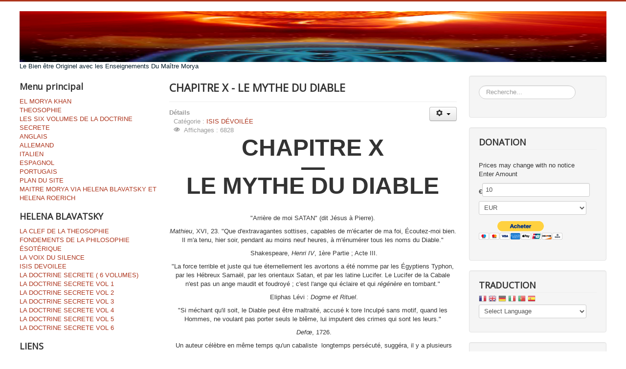

--- FILE ---
content_type: text/html; charset=utf-8
request_url: https://www.m-morya.com/isis-devoilee-1/413-chapitre-x-le-mythe-du-diable
body_size: 133568
content:
<!DOCTYPE html>
<html lang="fr-fr" dir="ltr">
<head>
	<meta name="viewport" content="width=device-width, initial-scale=1.0" />
	<meta charset="utf-8" />
	<base href="https://www.m-morya.com/isis-devoilee-1/413-chapitre-x-le-mythe-du-diable" />
	<meta name="keywords" content="CHAPITRE X—LE MYTHE DU DIABLEArrière de moi SATAN (dit Jésus à Pierre).Mathieu, XVI, 23. Que d'extravagantes sottises, capables de m'écarter    dema foi, Écoutez-moi bien. Il m'a tenu, hier soir, pendant au moins neuf heures, à m'énumérer tous les noms du Diable.Shakespeare, Henri IV, 1ère Partie ; Acte III.La force terrible et juste qui tue éternellement les avortons a été nomme par les Égyptiens Typhon, par les Hébreux Samaël, par les orientaux Satan, et par les latine Lucifer. Le Lucifer de la Cabale n'est pas un ange maudit et foudroyé ; c'est l'ange qui éclaire et qui régénère en tombant.Eliphas Lévi : Dogme et Rituel.Si méchant qu'il soit, le Diable peut être maltraité, accusé k tore Inculpé sans motif, quand les Hommes, ne voulant pas porter seuls le blême, lui imputent des crimes qui sont les leurs.Defœ, 1726.Un auteur célèbre en même temps qu'un cabaliste  longtemps persécuté, suggéra, il y a plusieurs années, un credo pour les cultes Protestant et Catholique Romain, qui pourrait s'énoncer comme suit.Protevangelium Je crois au Diable, le Père Tout-Puissant du Mal, le Destructeur de toutes choses, le Perturbateur du Ciel et de la Terre ;Et à l'Anté-Christ, son Fils unique, notre Persécuteur, Qui a été conçu de l'Esprit du Mal ;Qui est né d'une Vierge folle et sacrilège ;Qui fut glorifié par l'humanité, qui régna sur elle, Et qui monta jusqu'au trône du Dieu Tout-Puissant, D'où il Le met de côté, et depuis lequel il insulte les vivants et les morts.Je crois à l'esprit du Mal ; A la Synagogue de Satan ;A la coalition des méchants ; A la perdition du corps ;Et à la Mort et à l'Enfer éternel. Amen. [142]Cela est-il pour vous choquer ? Cela vous parait-il extravagant, cruel, blasphématoire ? Ecoutez. Dans la cité de New-York, le neuf avril 1877, c'est-à-dire dans le dernier quart de ce qu'on se plaît à nommer le siècle des découvertes et des lumières, les notions scandaleuses suivantes furent ouvertement proclamées. Nous citons un rapport publié le lendemain dans The Sun : Les prédicateurs baptistes se réunirent hier dans la chapelle des Marins de Oliver Street. Plusieurs missionnaires étrangers étaient présents. Le Rév. John W. Sarles, de Brooklyn, lut un discours, dans lequel il soutint la proposition que tous les païens adultes, morts sans avoir eu connaissance de l'Evangile étaient éternellement damnés. Le révérend conférencier soutint que s'il en était autrement l'Evangile serait une malédiction, au lieu d'être une bénédiction, ceux qui avaient crucifié le Christ n'auraient fait que ce qu'il méritait et que tout l'édifice de la religion révélée s'effondrerait. Le frère Stoddard, missionnaire de l'Inde, appuyait les vues du pasteur de Brooklyn. Les Hindous étaient de grands pécheurs. Un jour, après qu'il avait prêché sur la place du marché, un Brahmane se leva et lui dit : Nous autres Hindous, nous sommes les plus forts du monde, en fait de mensonges, mais cet homme-ci nous rend des points. Comment peut-il prétendre que Dieu nous aime ? Voyez les serpents, les tigres, les lions et toutes les bêtes dangereuses autour de nous. Si Dieu nous aime, pourquoi ne nous en débarrasse-t-il pas ?Le Rév. M. Pixley, de Hamilton, N.Y. se déclara en accord avec le discours du frère Sarles, et demanda $ 5000, pour préparer des jeunes gens au ministère.Et ce sont ces hommes – nous ne disons pas qui enseignent la doctrine de Jésus, car ce serait une insulte gratuite à sa mémoire, mais – qui sont payés pour l'enseigner ! Devons-nous nous étonner si des personnes intelligentes préfèrent l'annihilation à une croyance qui enseigne une doctrine aussi monstrueuse ? Nous doutons fort qu'un Brahmane, tant soit peu respectable, ait avoué avoir été coupable de mensonge ; cet art n'est cultivé que dans les régions de l'Inde anglaise, où l'on rencontre le plus grand nombre de chrétiens 176. Mais nous défions tout honnête homme, 176 La réputation de haute morale des Brahmanes et des Bouddhistes est si bien établie depuis des temps immémoriaux, que nous voyons le colonel Henry Yule, le reconnaître dans son admirable édition de Marco polo en ces termes : Les grandes vertus attribuées aux Brahmanes et aux négociants indiens, étaient, peut-être, le fait de la tradition... mais les éloges sont si constants parmi les voyageurs du moyen âge, qu'ils doivent avoir eu une base solide. De fait, il serait facile de suivre la trace de témoignages de cette nature depuis les temps anciens jusqu'à nos jours. Arrien assure qu aucun Indien n'a jamais été accusé de mensonge. Hwen T sang attribue au peuple hindou les plus grands désintéressement, honnêteté et droiture. Le Frère Jordanès (vers l'an 1330) dit que les habitants de l'Inde inférieure (le Sindh et l'Inde Occidentale) étaient véridiques dans leur langage et pratiquaient la justice ; nous pouvons également citer le caractère de haute probité attribué aux hindous par Abul Fazl. Mais après 250 ans de commerce avec les Européens, on constate, en vérité, un   triste dans le [143] monde entier, de nous dire s'il croit que le Brahmane en question s'écartait beaucoup de la vérité en disant du missionnaire Stoddard, que cet homme-ci nous rend des points, en matière de mensonges. Que pouvait-il dire de plus, si celui-ci leur prêchait la doctrine de la damnation éternelle, parce qu'ils avaient vécu jusque là sans avoir lu un livre juif, dont ils n'avaient jamais entendu parler, ou la rédemption d'un Christ dont ils ne soupçonnaient pas même l'existence ! Mais les pasteurs baptistes, en quête de quelques milliers de dollars, sont capables d'inventer de terribles situations pour enflammer les cœurs congréganistes.En règle générale, nous nous abstenons de relater nos propres expériences lorsque nous pouvons présenter celles de témoins, dignes de foi, c'est pourquoi, en lisant les injurieuses remarques du missionnaire Stoddard, nous avons prié dans nos relations, M. William L. E. O'Grady 177, de nous donner son opinion impartiale au sujet des missionnaires aux Indes. Son père et son grand-père étaient officiers dans l'armée anglaise ; il est, lui-même, né aux Indes, et par conséquent, a eu de nombreuses occasions de connaître l'opinion des Anglais sur ces propagandistes religieux. Voici la communication qu'il nous a faite en réponse à notre lettre :Vous me demandez mon opinion au sujet des missionnaires chrétiens aux Indes. Pendant toutes les années que j'y ai résidé, je n'ai jamais parlé à un seul missionnaire. Ils ne fréquentaient pas la société, et en  ce changement... Cependant Pallas, au siècle dernier, en parlant de la colonie Bamyan à Astrakhan, nous dit que ses membres étaient renommés pour leur droiture, qui les faisait préférer aux Arméniens. Et ce sage et dévoué fonctionnaire public, feu Sir William Sleeman, dit encore à notre époque, qu'il ne connaissait pas dans le monde entier d'hommes plus foncièrement honnêtes que ceux de la classe mercantile des Indes. m (Livre de Ser Marco Polo, le Vénitien, Traduction du Colonel Henry Yule, vol. I, p. 354.)Le triste exemple de la démoralisation rapide des Indiens sauvages de l'Amérique, aussitôt qu'ils sont mis en contact avec les fonctionnaires chrétiens, n'est un secret pour personne, dans nos temps modernes.177 M. O'Grady, réacteur en chef de American Builder, de New-York, est bien connu à la suite de ses intéressants articles Indian Sketches-Life in the East publiés sous le pseudonyme Hadji Nicka Bauker Khan, dans Commercial Bulletin de Boston. qui concerne leurs procédés, dont j'ai pu me rendre compte par moi-même, je n'en suis pas surpris. Leur influence sur les indigènes est néfaste. Les convertis qu'ils font sont sans valeur, et appartiennent, en règle générale, aux plus basses classes de la population ; ils ne s'améliorent pas du tout par la conversion. Aucune famille qui se respecte n'emploierait des domestiques chrétiens. Ils sont menteurs, voleurs, malpropres – et la saleté n'est certes pas un vice hindou ; ils se mettent à boire, tandis qu'aucun indigène respectable d'une autre croyance, ne touche jamais aux liqueurs enivrantes ; ils sont le rebut du peuple et tout à fait méprisables. Leurs nouveaux instructeurs leur donnent de pauvres exemples d'harmonie. Tout en prêchant aux parias que Dieu ne fait aucune distinction entre les personnes, ils se vantent [144] des rares Brahmanes, qui à de longs intervalles se laissent prendre dans les filets de ces hypocrites.Les missionnaires sont fort peu payés, ainsi qu'il est publiquement annoncé dans les rapports des sociétés qui les emploient, mais, chose inconcevable, ils s'arrangent pour vivre aussi bien que les fonctionnaires dix fois plus rétribués qu'eux. Lorsqu'ils rentrent en Europe pour refaire leur santé délabrée, disent-ils, par le surmenage – ce qu'ils ont le moyen de faire assez souvent, lorsque d'autres personnes supposées à leur aise, ne peuvent se le permettre – ils racontent des histoires puériles, ils exhibent des idoles qu'ils se sont, soit-disant, procurées aux prix de grands efforts ; ce qui est parfaitement absurde, et font le récit de leurs difficultés imaginaires, qui sont tout à fait touchantes, mais fausses d'un bout à l'autre. J'ai vécu quelques années aux Indes et presque tous mes plus proches parents y ont passé et continuent à y passer leurs meilleures années. Je connais des centaines de fonctionnaires anglais, et je n'ai pas entendu un seul se louer des missionnaires. Les indigènes qui occupent une position quelconque les voient avec le plus grand mépris, tout en souffrant d'exaspération chronique par suite de leurs attaques arrogantes ; et le Gouvernement     anglais, qui continue les subventions aux pagodes, consenties par la Compagnie des Indes et qui soutient l'éducation non- sectaire, ne leur prête aucun appui. Protégés contre la violence personnelle, ils hurlent et aboient aussi bien contre les indigènes, que contre les Européens, comme le ferait une bande de chiens mal élevés. Recrutés la plupart du temps parmi les plus misérables spécimens du fanatisme théologique, ils sont considérés de toutes parts comme nuisibles. Ce fut leur propagande enragée, indiscrète, vulgaire et outrageante qui causa la grande révolte de 1857.Ce sont de malfaisants menteurs.Wm. L.D. O'GRADY.New-York, le 12 juin 1877.Par conséquent la nouvelle croyance, par laquelle débute ce chapitre, si grossière qu'elle puisse paraître, représente l'essence même de la foi de l'Eglise, telle qu'elle est enseignée par ses missionnaires. On considère comme moins impie, moins infidèle, de douter de l'existence personnelle du Saint-Esprit, ou de la Divinité de Jésus, que de mettre en doute la personnalité du Diable. Mais on a presque complètement oublié la conclusion du Koheleth 178. Qui se rappelle aujourd'hui la parole d'or du prophète Michée 179, ou l'explication de la Loi telle que la donna Jésus 180 ? Dans la cible du Christianisme moderne le mille peut se résumer dans la phrase : crains le Diable.Le clergé catholique et quelques champions laïques de l'Eglise de Rome luttent encore plus vigoureusement pour l'existence de Satan et de ses suppôts. Si des Mousseaux affirme la réalité objective [145] des phénomènes spirites, avec une ardeur qui ne se dément pas, c'est parce que, selon lui, ceux-ci sont les preuves le plus visibles du Diable à l'œuvre. Le Chevalier est encore plus catholique que le Pape ; sa logique et ses déductions de prémisses impossibles à établir, sont uniques en leur   genre, 178 Ecclesiaste, XIII, 13. Ecoutons la fin du discours : Crains Dieu et observe ses commandements. C'est là ce que doit tout homme.179 Voyez Michée, VI, 6-8.180 Mathieu, XVII, 37-40. et prouvent, une fois de plus, que la croyance que nous avons présentée est celle qui exprime de la manière la plus éloquente la croyance catholique.Si la magie et le spiritisme, écrit-il, n'étaient tous deux, que des chimères, nous pourrions dire adieu  éternel à tous les anges rebelles qui troublent, aujourd'hui, le monde ; car nous n'aurions, dans ce cas, plus de démons ici-bas... Et si nous perdons nos démons, NOUS PERDONS ÉGALEMENT NOTRE SAUVEUR ? Il   n'yaurait plus de Rédempteur ; car de qui ou de quoi ce Rédempteur nous délivrerait-il ? Par conséquent il n'y aurait plus de Christianisme 181 !!!Oh, Saint Père du Mal ; Saint Satan ! Nous te supplions de ne pas abandonner des chrétiens aussi pieux que le Chevalier  des  Mousseaug  et  certains  Pasteurs Baptistes !Quant à nous, nous préférons nous en tenir sua sages paroles de J.-C. Colquhoun 182, qui disait que ceux qui, à notre époque, adoptent  la doctrine du Diable dans son sens strictement littéral et dans son application personnelle, ne se rendent pas compte qu'ils sont, en réalité, des polythéistes, des païens et des idolâtres.Voulant obtenir, en tout, la suprématie sur les anciens credos, les Chrétiens se targuent d'avoir inventé le Diable, officiellement reconnu par l'Eglise. Jésus fut le premier à se servir du mot légion en parlant d'eux ; et c'est pour cette raison que des Mousseaux défend sa position, dans un de ses ouvrages de démonologie. Par la suite, dit-il, lorsque la synagogue expira, laissant son héritage aux mains du Christ, naquirent et brillèrent dans le monde, les Pères de l'Eglise, que certaines personnes d'une rare et précieuse ignorance, accusèrent d'avoir emprunté, aux théurgistes leurs idées au sujet des esprits des ténèbres.Trois erreurs délibérées, palpables et aisément réfutées – pour ne pas employer un terme plus sévère – sont à relever dans ces quelques lignes. En   premier   lieu, loin   d'avoir   expiré, la   synagogue   est  florissante 181 Les hauts phénomènes de la magie ; p. 12. Préface.182 History of Magic, Witchcraft, and Animal Magnetism. aujourd'hui dans presque chaque ville d'Europe, d'Amérique et d'Asie ; et de toutes les églises dans les villes chrétiennes, elle est le plus fermement établie, c'est elle également qui se comporte le mieux. De plus, tandis que nul ne niera que beaucoup de Pères chrétiens sont nés en ce monde (exception faite des douze Evêques de Rome imaginaires, qui ne [146] sont jamais nés du tout), tous ceux qui veulent bien se donner la peine de lire les ouvrages des Platoniciens de l'ancienne Académie, qui étaient des théurgistes bien avant Jamblique, y reconnaîtront l'origine de la Démonologie chrétienne, ainsi que de l'Angélologie, dont les Pères ont complètement faussé la signification allégorique. Puis, il est à peine admissible de dire que les Pères aient jamais brillé, sauf, peut-être, del'éclat de leur extrême ignorance. Le Révérend Dr  Shuckford, qui passa  laplus grande partie de sa vie à essayer de concilier leurs contradictions et leurs absurdités, fut finalement obligé d'abandonner le tout en désespoir de cause. L'ignorance des champions de Platon doit paraître rare et précieuse, comparée à la profondeur insondable de saint Augustin, le géant de la connaissance et de l'érudition, qui niait la sphéricité de la terre, laquelle, si elle était véritable, empêcherait les habitants des antipodes de voir le Seigneur Jésus-Christ, lorsqu'il descendrait du ciel à sa seconde venue sur la terre ; ou à celle de Lactance, qui rejette avec une pieuse horreur la théorie identique de Pline, sous le prétexte fallacieux que cela ferait pousser les arbres et marcher les hommes, de l'autre côté de la terre, avec leurs têtes en bas ; ou, encore, celle de Cosmas-Indicopleuste, dont le système orthodoxe de géographie est condensé dans sa Christian topography ; ou enfin, celle de Bède, qui affirmait que le ciel est tempéré par des eaux glaciales, de peur qu'il ne soit incendié 183, salutaire dispensation de la Providence, probablement instituée afin d'empêcher que le rayonnement de leur science ne mette le feu au ciel !Quoi qu'il en soit, ces Pères resplendissants ont certainement emprunté leurs notions sur les esprits des ténèbres, aux cabalistes juifs et aux théurgistes païens, avec la seule différence, toutefois, qu'ils défigurèrent et surpassèrent en absurdité tout ce que la pensée la plus échevelée de la plèbe des hindous, des grecs et des romains avait jamais inventé. Dans tout le Pandaïmonium de Perse, il n'existe pas un dev d'une conception aussi absurde que l'Incubus de des Mousseaux, réédité de saint Augustin. Typhon, sous le symbole d'un âne, paraît être un philosophe, comparé au 183 Voyez Conflict between Religion and Science de Draper. diable attrapé dans un trou de serrure par le paysan normand ; et ce n'est certes pas Ahriman, ni le Vritra hindou qui se sauverait la rage et l'effroi dans l'âme, parce qu'un Luther indigène l'aurait interpellé du nom de saint Satan.Le Diable est le génie patronal de la chrétienté théologique. Dans la conception moderne son nom est trop saint et trop vénéré pour être prononcé devant un public élégant, sauf de temps à autre en chaire. De même, il n'était pas licite dans les [147] temps anciens, de prononcer les noms sacrés, ou de répéter le jargon des Mystères, excepté sous les voûtes sacrées. Nous connaissons à peine les noms des dieux de la Samothrace, et nova ne pouvons dire, avec précision, le nombre des Kabeiri. Les Egyptiens considéraient comme impie de mentionner les titres des dieux ou leurs rites secrets. Même de nos jours, le Brahmane ne prononce la syllabe Om qu'en pensée, et le Rabbin le Nom Ineffable הוהי. Par conséquent nous, qui ne pratiquons pas une vénération semblable, nous nous sommes laissés entraîner à, mal interpréter les noms de HISIRIS et de YAVA, à la suite de leur mauvaise prononciation de Osiris et de Jéhovah. Un charme analogue permet, comme on verra, de retrouver les traits du ténébreux personnage en question ; et il est fort probable qu'en traitant le sujet familièrement, nous heurterions les susceptibilités particulières de ceux qui considèrent que mentionner librement le nom du Diable équivaut à un blasphème – le péché  des  péchés, qui  n'obtiendra  jamais  de pardon 184.Un ami de l'auteur écrivit, il y a quelques années, un article de journal pour prouver que le diabolos, ou Satan du Nouveau Testament était la personnification d'une idée abstraite et qu'il n'était pas un être personnel. Un clergyman lui répondit, en terminant sa réponse par les paroles déprécatives suivantes : J'ai bien peur qu'il n'ait nié son Sauveur, à  quoi il répliqua : Oh non, nous ne nions que le Diable. Mais le clergyman ne parut pas comprendre la différence. Dans sa façon d'envisager la chose, la négation de l'existence objective et personnelle du Diable était elle-même le péché contre le Saint-Esprit.Ce Mal nécessaire, ennobli par l'épithète de Père  du Mensonge, était, de l'avis du clergé, le fondateur de toutes les religions de   l'antiquité, 184 Evangile selon saint Marc, III, 29. Mais celui qui aura blasphémé contre le Saint-Esprit, n'obtiendra jamais de pardon ; il est coupable d'un péché éternel (αµαρτηµατος erreur). et des hérésies, ou plutôt des hétérodoxies des époques postérieures, ainsi que le Deus ex Machina du Spiritisme moderne. En faisant les exceptions que nous admettons à cet égard, nous déclarons que nous n'attaquons pas la véritable religion ou la piété sincères Nous ne poursuivons une controverse que contre les dogmes humains. Peut-être  ressemblons-nous en cela à Don Quichotte, car ils ne sont, après tout, que des moulins à vent. Rappelons-nous, néanmoins qu'ils ont servi d'occasion et de prétexte pour massacrer plus de cinquante millions d'âmes, depuis que furent prononcées ces paroles : AIMEZ VOS ENNEMIS 185. [148]Il est tard maintenant pour qu'on puisse s'attendre à ce que le clergé chrétien défasse ou amende ce qu'il a fait. Il y a trop en jeu pour cela. Si l'Eglise Chrétienne abandonnait le dogme d'un diable anthropomorphe, ou même le modifiait, ce serait retirer la carte du dessous d'un château de cartes. Tout l'édifice s'écroulerait. Les clergymen auxquels nous faisions allusion, reconnaissaient qu'en abandonnant Satan, comme un diable personnel, le dogme de Jésus-Christ comme la seconde personne de leur trinité devait sombrer dans la même catastrophe. Si incroyable ou si épouvantable que cela puisse paraître, l'Eglise de Rome fonde entièrement la doctrine de la divinité du Christ, sur le satanisme de l'archange déchu. Nous avons pour cela le témoignage du Père Ventura, qui proclame l'importance vitale que ce dogme a pour les catholiques.Le Révérend Père Ventura, l'illustre ex-général des Théatins, certifie que le Chevalier des Mousseaux, dans son traité, Mœurs et Pratiques des Démons, a bien mérité de l'humanité entière, et plus encore de la Très Sainte Eglise Catholique et Apostolique. Appuyé de cette façon, on conçoit que le noble Chevalier parle comme faisant autorité en la matière. Il affirme d'une manière explicite que c'est au Diable et h ses anges que nous sommes redevables de notre Sauveur ; et que si ce n'était pas leur fait, nous n'aurions pas de Rédempteur ni de Christianisme.Combien d'âmes ardentes et sincères se sont révoltées contre le dogme monstrueux de Jean Calvin, le petit pape de Genève, que le péché est nécessairement la cause du plus grand bien. Il était, néanmoins, étayé par la même logique que celle de des Mousseaux, et expliqué au moyen des mêmes dogmes. Le supplice de Jésus, l'homme-dieu, sur la croix, était le plus grand crime qui ait jamais été commis dans le monde entier, mais il 185 Evangile selon saint Matthieu, V. 44. était nécessaire afin que l'humanité, c'est-à-dire ceux qui  étaient prédestinés à la vie éternelle, fussent sauvés. D'Aubigné rappelle la citation du Canon, par Luther, lorsqu'il s'écrie en extase : O beata culpa, qui talem meruisti redemptorem ! O Bienheureuse faute, qui mérita un tel Rédempteur. Nous nous apercevons maintenant que le dogme qui nous paraissait si monstrueux dès l'abord, est, après tout, la doctrine du Pape, de Calvin, de Luther – et que les trois ne font qu'un.Mahomet et ses disciples, qui avaient un grand respect pour Jésus, comme prophète, dit Eliphas Lévi, en parlant des chrétiens disaient  : Jésus de Nazareth était, certes, un véritable prophète d'Allah, et un saint homme ; mais hélas ! ses disciples furent tous, un jour, atteints de folie, en faisant de lui un dieu. [149]Max Muller ajoute avec bienveillance : Ce fut une erreur  des premiers Pères que de traiter les dieux païens de démons ou de mauvais esprits, et nous devons nous garder de commettre la même erreur en ce qui concerne les dieux hindous 186.Mais voici qu'on nous présente Satan comme le plus ferme soutien du clergé, tel Atlas soutenant sur ses épaules le ciel et le cosmos chrétiens tout entiers. S'il s'écroule, alors, à leur point de vue, tout est perdu, et nous retombons dans le chaos.Il semble que ce dogme du Diable et de la rédemption soit fondé sur deux passages du Nouveau Testament : C'est pour détruire les œuvres du Diable que le Fils de Dieu a paru 187. Alors il y eut un combat dans le ciel : Michel et ses anges s'avancèrent pour combattre le Dragon ; et le Dragon et ses anges combattirent, mais ils ne purent vaincre ; et la place même qu'ils occupaient ne se retrouva plus dans le ciel. Il fut précipité le grand Dragon, le serpent ancien, celui qui est appelé le Diable et Satan, le séducteur de toute la terre 188. Recherchons, donc, dans les anciennes Théogonies, afin de nous rendre compte de la signification de ces remarquables expressions. 186 Comparative Mythology, avril 1866.187 1er Epître de saint Jean, III, 8.188 Apocalypse, XII, 7-9. La première question qui s'impose est celle de savoir si le terme Diable, dont on se sert ici, représente vraiment la Divinité malfaisante des chrétiens, ou s'il n'est qu'une force aveugle et antagoniste – le côté ténébreux de la nature. Il ne faut pas y voir la manifestation d'un principe du mal, quelconque, qui serait malum per se, mais simplement, pour ainsi dire, l'ombre de la Lumière. Les théories des cabalistes l'envisagent comme une force opposée, mais en même temps essentielle à la vitalité, l'évolution et la vigueur du principe bienfaisant. Les plantes périraient dans le premier degré de leur existence, si on les tenait constamment exposées au soleil ; la nuit alternant avec le jour, est nécessaire pour leur saine croissance et leur développement. De même, la Bonté cesserait bientôt d'exister, si elle n'alternait pas avec le principe opposé. Dans la nature humaine, le mal exprime l'antagonisme de la matière pour l'esprit, et chacun d'eux  se purifie en conséquence. L'équilibre doit être gardé dans le cosmos ; l'opération des deux opposés donne naissance à l'harmonie, comme le font les forces centripètes et centrifuges, et elles sont mutuellement nécessaires. Si l'on en arrête une, l'action de l'autre deviendra aussitôt destructrice.Il faut envisager la personnification qu'on nomme Satan sous trois points de vue différents ; sous celui de l'Ancien Testament, celui des Pères chrétiens, et sous celui des anciens Gentils. On [150] prétend qu'il est représenté par le Serpent de l'Eden ; néanmoins, l'épithète de Satan n'est appliquée nulle part dans les Ecritures sacrées des Hébreux à une variété quelconque d'ophidiens. Le Serpent d'Airain de Moïse était adoré comme un Dieu par les Israélites 189 ; étant le symbole de Esmun-Asclepius, le Iao phénicien. En effet, le personnage de Satan lui-même, figure pour la première fois au premier livre des Chroniques pour persuader le Roi David à faire le dénombrement du peuple d'Israël, acte, qu'autre part on déclare péremptoirement avoir été provoqué par Jéhovah lui-même 190. On en déduit incontestablement que Satan et Jéhovah étaient tous  deux considérés comme identiques. 189 II Livre des Rois, XVIII, 4. Il est probable que les serpents de feu, ou Séraphim, mentionnés dans le chapitre XXI du Livre des Nombres, étaient les mêmes que les Lévites, ou tribu des Ophites. Comparez l'Exode XXXII, 26-29 avec les Nombre, XXI, 5-9. Les noms de Heva הוח, de Hivi, ou Hivite, יוח, et celui de Lévi יול, ont tous la signification d'un serpent ; et c'est un fait curieux que les Hivites, ou tribu-serpent de Palestine, de même que les Lévites ou Ophites d'Israël étaient les prêtres des temples. Les Gibonites auxquels Josué confia la garde du Sanctuaire étaient des Hivites.190 Chroniques, XXI, 1. Satan se leva contre Israël et il excita David à faire le dénombrement d'Israël.. Deuxième Livre de Samuel, XXIV, 1 : La colère de – l'Eternel s'enflamma de nouveau contre Israël, et il excita David contre eux, en disant : Va, fais le dénombrement d'Israël et de Juda. On trouve une autre mention de Satan dans les prophéties  de Zacharie. Ce livre fut écrit à une époque postérieure à la colonisation juive de la Palestine et, par conséquent, il est fort probable que les Asidiens y aient amené d'Orient ce personnage. Il est bien connu que ce corps de sectaires était profondément imbu des notions mazdéennes et qu'il représentait Ahriman ou Anramanyas par les noms des dieux de la Syrie. Set ou Sat-an, le dieu des Hittites et des Hyksos, et Beel-Zebud le dieu oracle, devint, par la suite, l'Apollon grec. Le prophète commença son œuvre en Judée dans la seconde année du règne de Darius-Hystaspes, le restaurateur du culte mazdéen. Il raconte, en ces termes, sa rencontre avec Satan : Il me fit voir Josué le grand-prêtre debout devant l'Ange de l'Eternel, et Satan qui se tenait à sa droite pour l'accuser. Et l'Eternel dit à Satan : Que l'Eternel te réprime Satan ! que l'Eternel te réprime, lui qui a choisi Jérusalem ! n'est-ce pas un tison arraché du feu 191 ?.Nous supposons que le passage que nous venons de citer est symbolique ; il y a, dans le Nouveau Testament, deux passages qui le donneraient à entendre. L'Epître catholique de saint Jude en parle dans ces termes : L'Archange Michel, au contraire, quand il contestait avec le Diable et lui disputait le corps de Moïse n'osa pas lancer contre lui une parole injurieuse (κρὶσιν έπενεγκειν [151] βλασφηµιας et  lui  dit seulement : Que le Seigneur te punisse 192. L'archange est, ainsi, présenté comme identique au הוהי le Seigneur, ou l'ange du Seigneur, de la citation précédente, et nous constatons par là, que le Jehovah hébreu avait un double caractère, l'un secret et l'autre se manifestant comme l'ange du Seigneur, ou l'Archange saint Michel. En comparant ces deux passages, il est évident que le corps de Moïse, objet de la dispute était bien la Palestine, laquelle, comme le pays des Hittites 193 était le domaine particulier de Seth, leur dieu tutélaire 194. Michel, le champion du culte de Jéhovah, luttait avec le Diable, ou l'Adversaire, mais laissait à son supérieur le soin de juger. 191 Zacharie III, 1, 2. Il a évidemment cherché à faire ici, un jeu de mots ; adversaire a est associé au nom de Satan, comme sil venait de ןטש opposer.192 Epître de saint Jude, 9.193 Dans les Tablettes Assyriennes la Palestine est appelée le pays des Hittites ; et les papyrus égyptiens, en déclarant la même chose, font de Seth, le dieu-pilier a, leur dieu tutélaire.194 Seth, Suteth, ou Sat-an, était le dieu des nations aborigènes de Syrie. Plutarque le considère comme identique à Typhon. Par conséquent il était le dieu de Goshen et de Palestine, contrées qui furent occupées par les Israélites. Bélial n'a droit ni au titre de dieu, ni à celui de diable. Le terme לעילב, BELIAL, signifie, d'après les dictionnaires hébreux, un ravage destructeur, une inutilité, ou alors, la phrase בליעל-איש, AIS-BELIAL, ou homme-Bélial veut dire un homme gaspilleur, inutile. S'il fallait personnifier Bélial, pour plaire à nos amis religieux, nous serions obligés de le rendre tout à fait distinct de Satan et de le considérer comme une sorte de  Diakka spirituel. Toutefois, les démonographes, qui comptent neuf classes distinctes de daimonia, le placent à la tête de la troisième classe, constituée par les gobelins malins et bons-à-rien.Asmodée n'est nullement un esprit juif, son origine étant purement perse. Bréal, l'auteur de Hercule et Cacus démontre qu'il est le Eshem- Dev, ou Aêshma-Dev des Parsis, esprit malin de la concupiscence dont Max Müller dit qu'il est plusieurs fois mentionné dans l'Avesta, comme un des Devs 195, des dieux à l'origine, mais qui devinrent de mauvais esprits.Samaël est Satan ; mais Bryant et nombre d'autres autorités en la matière font voir que c'est le nom du Simoun – le [152] vent du désert 196, et le Simoun est appelé Atabul-os ou Diabolos.Plutarque dit que, par Typhon, on comprend tout ce qui est violent, indomptable, désordonné. L'inondation du Nil était appelée Typhon, par les Egyptiens. La basse Egypte est très plate, et tous les tertres élevés le long de la rivière pour empêcher les inondations fréquentes, portaient le nom de Typhoniens ou Taphos ; de là l'origine de Typhon. Plutarque qui était un rigide grec orthodoxe, et peu enclin à louer les Egyptiens, témoigne, dans son Isis et Osiris, du fait que loin de rendre un culte au Diable (ce dont les chrétiens les accusaient) ils méprisaient Typhon plus qu'ils   ne   le   craignaient.   Dans   son   symbole   de   pouvoir   obstiné et 195 Vendidad, Fargard X, 23 : Je combats le dœva Æshma, le mal en personne. Les Yaçnas, X, 18, mentionnent également le Æshma-Daeva, ou Khasm : Toutes les autres sciences dépendent de Æshma le rusé. Seru., LVI-12. Frapper le méchant Auramanyas (Ahriman, la puissance du mal), frapper Æshma avec l'arme terrible, frapper les dœvas mazaniens, frapper tous les devas. Dans le même Fargard du Vendidad, les divinités Brahmanes sont impliquées dans la même dénonciation, en même temps qu'Æshma-daeva. Je combats l'Inde, je combats Sauru, le combats le Daeva Naonhaiti. L'annotateur exp tique que ce sont les dieux védiques, Indes, Gaurea ou Siva, et les dieux Aswins. Il doit pourtant y avoir quelque erreur, car Siva, au temps où les Védas furent complétés, était un dieu aborigène ou Ethiopien, le Bala ou Bel de l'Asie Occidentale. Ce n'était pas une divinité aryenne ou védique. Peut-être voulait-on parler de Sourya.196 Analysis of Ancient Mythology, par Jacob Bryant. antagoniste de la nature, ils le considéraient comme une faible divinité, luttant et déjà à moitié morte. C'est ainsi que, déjà à cette époque reculée, nous constatons que les anciens étaient trop éclairés pour croire à un diable personnel. Comme on représente Typhon, dans un de ses symboles, sous la forme d'un âne aux fêtes du sacrifice du soleil, les prêtres égyptiens recommandaient aux fidèles de ne pas porter sur eux des ornements d'or, de peur de fournir de la nourriture à l'âne 197 !Trois siècles et demi avant le Christ, Platon donnait son opinion du mal en disant que : II y a dans la matière une force aveugle et réfractaire, qui s'oppose à la volonté du Grand Artisan. Cette force aveugle, d'après la notion chrétienne, devait acquérir la vue et devenir responsable ; on la transforma en Satan !Qui doutera de son identité avec Typhon en lisant dans le livre de Job le récit de sa présence devant l'Eternel parmi les fils de Dieu. II accuse Job de vouloir maudire l'Eternel, face à face, si la provocation était suffisante. De même, dans le Livre des Morts des Egyptiens, Typhon figure comme accusateur. La ressemblance s'étend jusqu'aux noms, car un de ceux de Typhon était Seth, ou Seph ; de même que Sâtân, en hébreu, veut dire un adversaire. En langue arabe le nom est Shâtana – être adverse, persécuter, et Manétho dit qu'il avait assassiné traîtreusement Osiris, et s'était allié avec les Shémites (les Israélites). Il est possible que cela ait fourni à Plutarque l'origine de la fable selon laquelle, dans le combat entre Horus et Typhon, celui-ci épouvanté du mal qu'il avait causé, s'enfuit pendant sept jours monté sur un âne, et, une fois échappé, il engendra ses fils Ierosolumos et Ioudaïos (Jérusalem et Judée). [153]Le professeur Reuvens, se référant à une invocation de Typhon-Seth, dit que les Egyptiens adoraient Typhon sous la forme d'un âne ; et, suivant lui, Seth apparaît, peu à peu, chez les Sémites à la base de leur conscience religieuse 198. Le nom de l'âne en langage copte, AO, est un phonème de IAO, et voilà la raison pour laquelle cet animal donna lieu à un jeu de mots symboliques. Par conséquent Satan est une création postérieure, née de l'imagination enfiévrée des Pères de l'Eglise. Par un revers de fortune, commun aux dieux comme aux mortels, Typhon-Seth est tombé de l'éminence de fils déifié d'Adam Kadmon à la position dégradante d'un 197 Plutarque : de Iside, XXX, XXXI.198 Ancient Egyptians, de Wilkinson, p. 434. esprit subalterne, un démon mythique – l'âne. Les schismes religieux ne sont pas moins sujets aux mesquineries et aux sentiments haineux que les disputes de parti entre laïques. Nous en avons la preuve dans le cas de la réforme zoroastrienne, lorsque le Magianisme se détacha de l'ancienne foi des Brahmanes. Les brillants Dévas du Véda devinrent, sous la réforme religieuse de Zoroastre, les daêvas ou mauvais esprits, de l'Avesta. II n'est pas jusqu'à Indra, le dieu lumineux, qui ne fut relégué dans les ténèbres épaisses 199, afin de faire ressortir dans une plus vive lumière, Ahura- Mazda, la Divinité Suprême et Omnisciente.L'étrange vénération que les Ophites avaient pour le serpent, qui était le symbole du Christ, devient moins embarrassante si l'on réfléchit que dans tous les siècles, le serpent a été le symbole de la sagesse divine, qui tue pour ressusciter, qui détruit afin de mieux reconstruire. On nous représente Moïse comme un descendant de Lévi, une tribu de serpents. Gautama Bouddha est issu d'une lignée de serpents, par la race des rois Naga (serpent) qui régnaient à Magadha. Hermès, ou le dieu  Taaut (Thoth), est Têt dans son symbole du serpent ; et, suivant les légendes ophites, Jésus ou le Christos est né d'un serpent (la sagesse divine ou le Saint Esprit), c'est-à-dire, qu'il devint un Fils de Dieu par son initiation à la Science du Serpent. Vichnou, identique au Kneph égyptien, se tient sur le serpent céleste à sept têtes.Le dragon rouge, ou de feu, des temps anciens était l'étendard militaire des Assyriens. Cyrus l'adopta en le leur prenant lorsque la Perse prédomina. Puis ce fut le tour des romains et des byzantins de l'adopter ; de cette manière le r grand dragon rouge devint le symbole de Rome, après avoir été celui de Babylone et de Ninive 200. [154]La tentation, ou la probation 201 de Jésus, est, néanmoins, l'occasion la plus dramatique dans laquelle apparaît Satan. Ainsi comme preuve des désignations d'Apollon, d'Esculape et de Bacchus, Diobolos ou  fils de Zeus qu'on leur attribue, on le nomme également Diabolos, ou l'accusateur. La scène de la probation se passe dans le désert. Les demeures des fils des 199 Voyez le Vendidad, fargard X.200 Salverte, Des Sciences Occultes, appendice, note A.201 Le terme πειρασµος signifie une épreuve, ou une probation. prophètes et des Esséniens 202 étaient situées dans le désert prés du Jourdain et de la Mer Morte. Ces ascètes soumettaient leurs néophytes à des épreuves, analogues aux tortures du rite mithraïque, et la tentation de Jésus était évidemment une épreuve de ce genre. Par conséquent il est dit dans l'Evangile selon saint Luc, que le Diabolos ayant épuisé toute espèce de tentation, le laissa pour un temps, αχρι καιρου̃ et Jésus, animé de la puissance de l'Esprit s'en retourna en Galilée. Mais dans ce cas le διαβολος ou le Diable, n'est évidemment pas un être malfaisant, mais bien celui qui exerce une discipline. C'est dans ce sens que les termes Diable et Satan sont employés à maintes reprises 203. Ainsi lorsque saint  Paul s'expose à une exaltation excessive, par suite de la sublimité des révélation ou des divulgations epoptiques, il lui fut donné une écharde dans la chair, un ange de Satan pour le maintenir 204.Le récit de Satan dans le Livre de Job est d'un caractère analogue. Il est présenté par les Fils de Dieu et se tient devant l'Eternel, comme au cours d'une initiation Mystique. Le Prophète Michée décrit une scène analogue lorsqu'il dit : J'ai vu le Seigneur assis sur son trône et toute l'armée des cieux se tenant auprès de Lui ; Il prit conseil avec lui, le résultat étant que l'Eternel mit un esprit de mensonge dans la bouche des prophètes d'Achab 205, le Seigneur prend conseil de Satan et lui donne carte blanche afin d'éprouver la fidélité de Job. Il le dépouille de sa fortune et de sa famille ; il le frappe d'une maladie répugnante. Dans son extrémité sa femme va jusqu'à douter de son intégrité, et l'exhorte à adorer Dieu alors qu'il est prés de mourir. Tous ses amis l'inculpent, et enfin le Seigneur, le principal hiérophante en personne, l'accuse de proférer des paroles insensées et de discuter avec le Tout-Puissant. Job cède à cette réprimande et s'écrie : Je t'interrogerai et tu m'instruiras : c'est pourquoi je me condamne et je me repens sur la poussière et sur la cendre.  Et, incontinent, il fut justifié. Le Seigneur dit à [155] Eliphaz... vous n'avez pas parlé de moi avec droiture, comme l'a fait mon serviteur Job. Son intégrité s'affermit et sa prédiction se vérifie : Je sais que mon vengeur est vivant et qu'il se lèvera plus tard sur la terre. Quand ma peur sera  détruite, 202 2 Samuel, II, 5 15, VI 1-4, Pline.203 Voyez I Corinthiens V. 5 ; 2 Corinthiens, XI-14 ; 1 Thimothée I 20.204 IIème Epitre de Saint-Paul aux Corinthiens, XII. Au Livre des Nombres, XXII 22 ; 1 Ange de l'Eternel prit le rôle de Satan contre Balaam.205 1er Livre des Rois XXII, 19-23. il se lèvera ; quand je n'aurai plus de chair je verrai Dieu. La prédiction accomplit : Mon oreille avait entendu parler de toi ; mais maintenant mon œil t'a vu... Et le Seigneur rétablit Job dans son premier état.Nous ne voyons, dans toutes ces scènes, aucune manifestation du diabolisme malfaisant, comme celui qu'on attribue à l'adversaire des âmes.L'opinion de certains auteurs de mérite, et fort savants, est que le Satan du Livre de Job serait un mythe juif, embrassant la doctrine Mazdéenne du Principe du Mal. Le Dr Haug remarque que la religion de Zoroastre aurait une grande affinité, ou plutôt une identité avec celle de Moïse et le Christianisme, en ce qui à rapport à la personnalité et auxattributs du Diable et la résurrection des morts 206. La lutte  de l'Apocalypse entre Michel et le Dragon peut être aussi retrouvée dans un des plus anciens mythes des Aryens. On lit dans l'Avesta le récit de la bataille entre Thraetaona et Azhi--Dahaka, le serpent destructeur. Burnouf a essayé de démontrer que le mythe védique de Ahi, ou du serpent, luttant contre les dieux, a été graduellement évémérisé en bataille de l'homme pieux contre le pouvoir du mal de la religion mazdéenne. Selon ces interprétations Satan serait identique au Zohak, ou Azhi-Dahaka qui est un serpent à trois têtes, dont l'une est humaine 207.On établit généralement une distinction entre Béelzébul et Satan. Dans le Nouveau Testament Apocryphe il semblerait être considéré comme le potentat du monde inférieur. Le nom est généralement interprété comme le Bal des mouches, ce qui pourrait désigner les Scarabées sacrés 208. Il   est 206 Haug : Essays on the Sacred Language, Writings, and Religion of the Parsees.207  L'Avesta attribue au serpent Dahaka la région de Bauri, ou Babylone. Dans l'histoire des  Mèdes il y a deux rois nommés Deiokes ou Dahaka et Astyages ou Az-dahaka. Des enfants de Zohak furent assis sur plusieurs trônes orientaux après Feridun. Par conséquent, il est clair que par Zohak on entend la dynastie assyrienne, dont le symbole était le pur pureum signum draconis – le signe écarlate du Dragon. Dès la plus haute antiquité (Genèse XIV) cette dynastie régnait sur l'Asie, l'Arménie, la Syrie, l'Arabie, Babylone, la Mèdie, la Perse, la Bactriane et l'Afghanistan. Elle fut finalement renversée par Cyrus et Darius Hystaspes, après un règne de 1.000 ans. Yima et Thraetaona, ou Jemshid et Feridun, sont, sans aucun doute, des personnifications. Il est probable que Zohak imposa aux Perses le culte Assyrien ou des Mages. Darius était le vice-régent de Ahura- Mazda.208 Dans les Evangiles le nom est βεελζεβουλ ou le Baal de la Maison. Il est presque certain qu'Apollon, le Dieu de Delphes n'était pas d'origine hellénique mais bien phénicienne. Il était le Paian  ou  médecin, de  même  que  le  dieu  des  oracles.  Point  n'est  besoin  d'un  grand       effort plus correct de l'interpréter, [156] ainsi que le fait le texte grec des Evangiles, par Béelzébul, ou maître de la maison, comme il est dit dans l'Evangile selon saint Mathieu, X, 25 : S'ils ont appelé le maître de la maison Béelzébul, à combien plus forte raison  appelleront-ils  ainsi les gens de sa maison. On le nomme, également, le prince ou l'archon des démons.Typhon figure dans le Livre des Morts comme l'accusateur des âmes, lorsqu'elles se présentent au jugement, de même que Satan se leva, devant l'Ange, pour accuser Josué, le grand-prêtre, et comme le Diable vint tenter Jésus, ou le mettre à l'épreuve, pendant son grand jeune, dans le Désert. Il était également la divinité dénommée Baal-Tsephon, ou dieu de la crypte, dans le livre de l'Exode, et Seth, ou le pilier. Pendant cette période le culte ancien ou archaïque avait été plus ou moins mis au ban par le gouvernement ; en langage figuré, Osiris avait été traîtreusement tué et coupé en quatorze morceaux (deux fois sept), et mis en bière par son frère Typhon, et Isis était partie pour Byblos à la recherche de son cadavre.N'oublions pas, à cet égard, que le Saba, ou Sabazios, de la Phrygie et de la Grèce, fut coupé en sept morceaux par les Titans, et que comme l'Heptaktis des Chaldéens, il était le dieu aux sept rayons. L'Hindou Siva est représenté couronné de sept serpents et il est le dieu de la guerre et de la destruction. Le Jéhovah hébreu, le Sabaoth, est aussi appelé le Seigneur des Armées, Seba ou Saba, Bacchus ou Dionysus Sabazios ; par conséquent, il est facile de prouver que ce sont tous les mêmes.Enfin, les princes du régime plus ancien, les dieux, qui, à l'assaut des géants, avaient revêtu des formes d'animaux et s'étaient réfugiés en Ethiopie, revinrent et chassèrent les bergers.Les Hyksos, suivant Josèphe furent les ancêtres des Israélites 209. Il a probablement raison, en substance. Les Ecritures hébraïques qui racontent une histoire tant soit peu différente, furent écrites à une date ultérieure, et passèrent    par    plusieurs    révisions    avant    d'avoir    été  promulguées d'imagination pour l'identifier avec Baal-Zebul, le dieu d'Ekron ou d'Acheron, transformé, sans doute par dérision par les Juifs en Zebub ou Mouches.209 Against Apion, 1, 25. Les Egyptiens en plusieurs occasions, nous manifestèrent leur haine et leur envie- – en premier lieu, parce que nos ancêtres (les Hyksos, ou bergers) avaient régné sur le pays, et lorsqu'ils en furent délivrés et qu'ils furent retournés chez eux, ils y vécurent et prospérèrent. publiquement. Typhon se rendit odieux en Egypte et les bergers devinrent une abomination. Il fut subitement traité, pendant la douzième dynastie, comme un démon malfaisant, au point que son nom et ses effigies ont été oblitérés de tous les monuments et inscriptions qu'il fut  possible d'atteindre 210. [157]De tous temps, les dieux se sont exposés à être évémérisés en hommes. Il existe des tombeaux de Zeus, d'Apollon, d'Hercule et de Bacchus ; on en fait mention afin de prouver que ce n'étaient, à l'origine, que des mortels. Sem, Cham et Japhet, se retrouvent dans les divinités Shamas de l'Assyrie, Kham de l'Egypte et Iapetos, le Titan. Seth était le dieu des Hyksos ; Enoch, ou Inachus, celui des Argives ; et Abraham, Isaaac et Judah ont été comparés aux Brahma, Ikshwaka, et Yadu du panthéon hindou. Typhon déchut de la divinité au rang de diable, tant dans son rôle de frère d'Osiris, que dans celui de Seth, ou le Satan de l'Asie. Apollon, le dieu du jour, devint, dans son ancienne acception phénicienne, non plus le Baal Zebul, le dieu des oracles, mais bien le prince  des démons, et enfin le seigneur du monde inférieur. La séparation du Mazdéisme et du Védisme transforma les dévas ou dieux, en pouvoirs malfaisants. De même Indra, dans le Vendidad, est représenté comme le sulbaterne d'Ahriman 211 créé par lui de matériaux des ténèbres 212 en compagnie de Shiva (Surya) et des deus Aswins. Voire même Jahi, est le démon de la concupiscence – probablement identique à Indra.Chaque tribu et chaque nation avait ses dieux tutélaires et rabaissait ceux des peuples ennemis. La transformation de Typhon en Satan et Béelzébub est de cette nature. En effet, Tertullien parle de Mithra, le dieu des Mystères, comme d'un diable.Au douzième chapitre de l'Apocalypse, Michel et ses anges terrassèrent le Dragon et ses anges : Et il fut précipité, le Grand Dragon, l'Ophis Ancien, appelé le Diable et Satan, celui qui séduit toute la terre. Et on ajoute : Ils l'ont vaincu par le sang de l'Agneau. D'après le mythe, 210 Bunsen. Le nom de Seth avec la syllabe an, du chaldéen ana ou Ciel, constitue le terme Satan. Les facétieux semblent s'en être emparés comme c'est leur coutume, et en ont fait Satan, du verbe ןטש Sitan, s'opposer.211 Vendidad, fargard X. Le nom de Vendidad est une contraction de Vidæva-data, ou ordonnances contre les Daevas.212 Bundahest, Ahriman créa Akuman et Ander des matériaux des ténèbres, puis ensuite Sauru et Nakit. l'Agneau, ou le Christ, dut lui-même, descendre aux enfers, le monde des morts, et il y séjourna trois jours avant de subjuguer l'ennemi.Les cabalistes et les gnostiques appellent Michel, Le Sauveur, l'ange du soleil et l'ange de lumière. (לאכימ, probablement de הכי manifester et לא Dieu). Il était le premier des Æons, et bien connu des historiens de l'antiquité sous la dénomination de l'ange inconnu, représenté sur les amulettes gnostiques.L'auteur de l'Apocalypse, s'il ne fut cabaliste, a dû être gnostique. Michel n'était pas le personnage qu'il vit originellement dans sa vision (epopteia) mais le Sauveur et le Vainqueur du Dragon. Les recherches archéologiques ont fait voir qu'il était le même qu'Anubis, dont l'effigie a été découverte dernièrement sur un monument égyptien, portant une cuirasse et tenant une lance à [158] la main, comme saint Michel et saint Georges. On le représente, de même, terrassant un dragon, qui a la tête et la queue d'un serpent 213.L'étudiant de Lepsius, Champollion et d'autres égyptologues, reconnaîtront aisément Isis, dans la femme et son enfant, Vêtue du Soleil et ayant la Lune sous les pieds, que le grand Dragon de feu persécute, et à laquelle furent données deux ailes du Grand Aigle pour qu'elle puisse voler au désert. Typhon avait la peau rouge 214.Les deux Frères, les Principes du Bien et du Mal apparaissent aussi bien dans les Mythes de la Bible, que dans ceux des Gentils ; ainsi nous avons Caïn et Abel. Typhon et Osiris, Esaü et Jacob, Appolon et Python, etc. Esaü, ou Osu était, à sa naissance entièrement roux, comme un manteau de poil. Il est Typhon ou Satan, combattant son frère.Dès la plus haute antiquité le serpent a été vénéré par tous les peuples, comme la personnification de la sagesse Divine et le symbole de l'esprit, et nous savons, par Sanchoniathon, que ce fut Hermès ou Thoth qui, le premier, considéra le serpent comme le plus spirituel  de  tous  les reptiles ; et le serpent gnostique avec sept voyelles au-dessus de la tête, n'est que la copie Dr Ananta, le serpent à sept tètes sur lequel repose le dieu Vichnou. 213 Voir Lenoir Du Dragon de Metz dans Mémoires de l'Académie Celtique, I. 11, 12.214 Plutarque, Isis et Osiris. Aussi n'avons-nous pas été peu surpris, en lisant dans les plus récents traités européens sur le culte du serpent, que les auteurs avouent que le public est encore dans l'ignorance au sujet de l'origine de cette superstition. M. C. Staniland Wake, M. A. I. auquel nous empruntons ce qui suit, dit : L'étudiant en mythologie sait que les peuples de l'antiquité associaient certaines idées avec le serpent, et qu'il était le symbole favori de certaines divinités en particulier ; mais il est encore incertain de savoir pourquoi cet animal fut choisi à cet effet, plutôt que tout autre. 215.M.	James Fergusson, F. R. S. qui a réuni une telle abondance de preuves au sujet de cet ancien culte, ne paraît pas plus soupçonner la vérité que tous les autres 216.Notre explication de ce mythe, n'aura probablement  aucune valeur pour les étudiants de symbologie, mais malgré cela, nous croyons que l'interprétation du culte primitif du serpent tel que le donnent les initiés, est la bonne. Dans le premier volume, page 66, nous citons du Mantram du Serpent de l'Aytareya-Brahmana, [159] un passage qui parle de la terre comme étant la Sarpa-Rajni, la Reine des Serpents, et la mère de tout ce qui se meut. Ces expressions se réfèrent au fait qu'avant que notre globe eût pris la forme d'un neuf ou d'une boule c'était une longue traînée de poussière cosmique, ou brouillard de feu, se mouvant et se tordant comme un serpent. C'était, disent les commentateurs, l'Esprit de Dieu se mouvant sur le chaos, jusqu'à ce que son souffle ait couvé la matière cosmique et lui ait fait prendre la forme annulaire du serpent se mordant la queue – l'emblème de l'éternité dans son sens spirituel, et de notre monde dans son aspect physique. Ainsi que nous l'avons déjà fait voir dans le chapitre précédent, suivant les anciens philosophes, la terre, comme les serpents, rejette sa peau, apparaît rajeunie après chaque pralaya mineur, et ressuscite ou évolue de nouveau de sa condition subjective à une existence objective après chaque grand pralaya. Comme le serpent, non seulement elle rejette sa vieillesse, dit Sanchoniathon, mais elle croit en taille et en force. C'est pour cette raison que non seulement Sérapis, et plus tard Jésus, furent représentés par un grand serpent, mais que même de nos jours, on entretient avec un soin pieux de grands serpents dans les mosquées musulmanes, comme par exemple, dans celle du Caire. Dans la Haute 215 The Origin of Serpent Worship, par C. Staniland Wake, M. A. I., New-York, J : W. Bouton, 1 77.216 Tree and Serpent Worship, etc. Egypte, un saint célèbre, apparaît, dit-on, sous la  forme  d'un  grand serpent ; et en Inde, on élève avec certains enfants, dans le même berceau, un couple de serpents mâle et femelle, et on entretient souvent des serpents dans les maisons, car on croit qu'ils amènent avec eux (une aura magnétique de) sagesse, santé et chance. C'est la progéniture de Sarpa Rajni, la terre, et ils sont doués de toutes ses vertus.Dans la mythologie hindoue, Vasaki, le Grand Dragon, laisse couler de sa gueule sur Durga, un liquide vénéneux qui s'étend sur le sol, mais son conjoint, Siva, fait que la terre ouvre la bouche pour l'avaler.Ainsi, le drame mystique de la vierge céleste, poursuivie par  le dragon, qui cherche à dévorer son enfant, était non seulement décrit dans les constellations célestes, comme nous l'avons déjà dit, mais il était aussi représenté dans le culte secret des temples. C'était le mystère du dieu Sol, et il était inscrit sur une représentation de l'Isis noire 217. L'Enfant Divin était poursuivi par le cruel Typhon 218. Dans une légende égyptienne, le Dragon était censé poursuivre Thuesis (Isis) tandis qu'elle cherche à protéger son fils 219. Ovide décrit Dioné (épouse du Zeus-Pelagien originel [160] et mère de Vénus) se sauvant vers l'Euphrate pour échapper  à Typhon 220, identifiant le mythe qui était, ainsi, la propriété de tous les pays où l'on célébrait les mystères. Virgile chante la victoire :Les temps approchent ; monte aux honneurs suprêmes, Enfant chéri des dieux, noble rejeton de Jupiter Le serpent périra 221.Albert le Grand, lui-même, alchimiste et étudiant des sciences occultes, en même temps qu'évêque de l'Eglise Catholique Romaine, dans son enthousiasme pour l'astrologie déclare que le signe zodiacal de la vierge céleste se lève au-dessus de l'horizon le 25 décembre, au moment fixé par l'Eglise pour la naissance du Sauveur 222. 217 Godfrey Higgins : Anacalypsis ; Dupuis : Origines des Cultes, III, 51.218 Martianus Capella : Hymne au soleil I, II. Movers : Phiniza, 266.219 Plutarque : Isis et Osiris.220 Ovide : Pasti II, 451221 Virgile : Eglogues, IV.222 Knorring : Terra et Caelum, 53. Le signe et le mythe de la mère et de l'enfant étaient connus des milliers d'années avant l'ère chrétienne. Le drame des Mystères  de Déméter représente Perséphone, sa fille, emportée par Pluton, ou Hadès, au royaume des morts ; et lorsque, finalement la mère l'y découvre, elle la trouve installée comme reine du royaume des Ténèbres. Ce mythe a été transformé par l'Eglise en légende de sainte Anne 223, allant à la recherche de sa fille Marie, emmenée en Egypte par Joseph. On représente Perséphone tenant deux épis de blé à la main ; il en est de même de Marie dans les images anciennes, ainsi que pour la Vierge Céleste de la constellation. L'Arabe Albumazar présente, comme suit, l'identité entre les différents mythes :Dans le premier décan de la Vierge, se lève une jeune fille, appelée en arabe Aderenosa [Adha-nari ?], c'est-à-dire, une vierge pure et immaculée 224, gracieuse de sa personne, d'une figure charmante, modeste dans son maintien, les cheveux dénoués, portant à la main deux épis de blé, assise sur un trône richement brodé, allaitant un enfant, et le nourrissant correctement dans le lieu nommé Hebrœa ; je dis, un garçon, nommé Iessus par certaines nations, ce qui veut dire Issa, qu'on nomme également, en grec, Christ 225. [161]A cette époque, les idées grecque, asiatique et égyptienne avaient subi une notable transformation. Les Mystères de Dionysius-Sabazius avaient été remplacés par les rites de Mithras, dont les grottes prirent la place des cryptes de l'ancien dieu, depuis Babylone jusqu'à la grande Bretagne. Serapis, ou Sri-Apa, depuis le Pont, avait usurpé la place d'Osiris. Asoka le roi de l'Hindoustan oriental, avait embrassé la religion de Siddhârtha, envoyant des missionnaires jusqu'à la Grèce, l'Asie, la Syrie et l'Egypte, pour promulguer l'évangile de la sagesse. Les Esséniens de Judée et d'Arabie, les Thérapeutes 226   d'Egypte et les Pythagoriciens 227   de Grèce  et 223 Anne est une désignation orientale prise de l'ana chaldéen, dont on a fait Anaïtis et Anaïtres. Durga, l'épouse de Siva, est aussi appelée Anna purna, et était, sans aucun doute, la sainte Anne originelle. La mère du prophète Samuel s'appelait Anna ; le père de sa contrepartie Samson, était Manou.224 Les vierges de l'antiquité, ainsi que nous le verrons, n'étaient pas des jeunes filles, mais simplement des Almas, c'est-à-dire des femmes nubiles.225 Kircher : Œdipus Egyptieus, III, 5.226 De θιραπευον, servir, adorer, guérir. de Grande Grèce, avaient évidemment adhéré à la nouvelle religion. Les légendes de Gautama jetèrent dans l'ombre les mythes d'Horus, Anubis, Adonis, Atys et Bacchus. Ceux-ci furent réincorporés dans les Mystères et les Evangiles et c'est à eus que nous sommes redevables de la littérature connue sous le nom des Evangélistes et du Nouveau Testament Apocryphe. Les Ebionites, les Nazaréens et d'autres sectes les considéraient comme des livres sacrés, qui ne devaient être montrés qu'aux sages ; ils furent gardés de cette manière jusqu'à ce que l'influence prépondérante de la politique ecclésiastique Romaine réussit à les arracher à ceux qui en avaient la garde.A l'époque où le grand-prêtre Hilkiah est censé avoir trouvé le Livre de la Loi, les Pouranas (Ecritures) hindoues étaient connues des Assyriens. Depuis de longs siècles, ceux-ci avaient régné de l'Hellespont à l'Indus, et avaient probablement refoulé les Aryens hors de la Bactriane dans le Pendjab. Tout porte à croire que le Livre de la Loi, ait été une pourana. Les brahmanes érudits, dit Sir William Jones, prétendent que cinq conditions sont nécessaires pour constituer une véritable pourana :1.	Traiter de la création de la matière en général ;2.	Traiter	de	la	création	ou	de	la	production	de	la	matière secondaire et des âtres spirituels ;3.	Donner	un	résumé	chronologique	des	grandes	périodes	du temps ;4.	Fournir un résumé généalogique des principales familles qui régnèrent sur le pays ;5.	Et enfin, donner l'histoire d'un grand homme en particulier.[162]Il est plus que probable que celui qui écrivit le Pentateuque avait ce plan en vue, de même que les auteurs du Nouveau Testament avaient été mis  au  courant  du  culte  rituel  bouddhique, de  ses  légendes  et  de  ses 227 E. Pokocke fait dériver le nom de Pythagore de Bouddha et de Guru, un Instructeur spirituel. Higgins prétend qu'l vient du celte, et qn'il signifie un observateur des étoiles. Voyez Celtic Druids. Si, toutefois, nous faisons dériver le mot Pytho de התפ, petah, ce nom signifierait celui qui expose les oracles, et Bouddba-guru, un Instructeur des doctrines du Bouddha. doctrines, par les missionnaires bouddhistes qui sillonnaient à cette époque la Palestine et la Grèce.Mais pas de Diable, pas de Christ ; tel est le dogme fondamental de l'Eglise, et il faut traquer les deux ensembles. Il y a entre les deux un rapport mystérieux plus étroit peut être qu'on ne le pense, et qui va jusqu'à l'identité. Si nous mettons en regard les fils de Dieu mythiques, qui, tous, ont été considérés comme des premiers nés, on verra qu'ils s'emboîtent les uns dans les autres et se confondent dans ce double caractère. Adam Kadmon se transforme de la sagesse spirituelle qui conçoit, en celle qui crée et qui évolue, la matière. L'Adam de poussière est le fils de Dieu et de Satan ; et celui-ci, d'après Job, est aussi un fils de Dieu 228.Hercule était aussi le premier né. Il est également Bel, Baal, Bal, et, par conséquent, Siva, le Destructeur. Euripide parle de Bacchus comme Bacchus le Fils de Dieu. A sa naissance, Bacchus, comme le Jésus des Evangiles Apocryphes était fort redouté. On le représente comme bienveillant pour l'humanité ; néanmoins il punissait sans pitié tous ceux qui manquaient de respect à son culte. Penthée, le fils de Cadmus et dHermione, fut, de même que le fils du Rabbin Hannon, tué pour son manque de piété.L'allégorie de Job, que nous avons déjà citée, correctement interprétée, fournira la clé de toute cette affaire du Diable, de sa nature et de son emploi ; elle étaiera nos déclarations. Que les âmes pieuses ne prennent pas ombrage à ce terme d'allégorie. Dans les temps archaïques le mythe était la méthode d'enseignement universellement en usage. Paul, en écrivant aux Corinthiens, déclare que toute l'histoire de Moïse et des Israélites était typique 229 ; et dans son Epître aux Galates, il affirme que toute l'histoire d'Abraham, de ses femmes et de ses enfants, était une allégorie 230. C'est une théorie qui a presque la valeur d'une certitude, que les livres historiques de l'Ancien Testament ont le même caractère. Nous ne prenons pas trop de liberté envers le Livre de Job en lui donnant la 228 Il y a dans le Musée secret de Naples un bas-relief de marbre représentant la Chute de l'homme, où Dieu le père joue le rôle du Serpent Tentateur.229 Ier Epître aux Corinthiens, X, 11 : Ces choses leur sont arrivées pour servir d'exemples.230 Epître de Saint-Paul aux Galates, IV, 24. Car il est écrit qu'Abraham eut deux fils, un de la femme esclave et un de la femme libre... Ces choses sont allégoriques. même  valeur  que  Paul  attribuait  aux  histoires  d'Abraham  et  de Moïse.[163]Peut-être serait-il utile d'expliquer l'usage que les anciens faisaient de l'allégorie et de la symbologie. La première laisse déduire la vérité ; le symbole exprimait une qualité abstraite de la Divinité, aisément compréhensible pour les laïques. Là se bornait sa signification élevée ; dis lors, les masses l'employaient comme une image qui devait servir dans les rites idolâtres. Mais l'allégorie était gardée pour le sanctuaire intérieur où, seuls, les élus étaient admis. Par conséquent la réponse de Jésus à ses disciples, lorsqu'ils lui demandaient pourquoi il parlait au peuple en paraboles, fut la suivante : Parce qu'il vous a été donné de connaître les mystères du Royaume des Cieux et que cela ne leur a pas été donné. Car on donnera à celui qui a et il sera dans l'abondance mais à celui qui n'a pas on ôtera même ce qu'il a (Matthieu, XIII, 1112). On lavait une truie dans les Mystères mineurs, pour représenter la purification du néophyte ; de même que son retour à la fange était une indication de la nature superficielle de l'œuvre accomplie.Le Mythe est la pensée non révélée de l'âme. Le trait caractéristique du mythe est de convertir la réflexion en histoire (c'est-à-dire en forme historique). Dans l'épopée, comme dans le mythe, l'élément historique prédomine. Les faits (les événements extérieurs) constituent souvent la base du mythe et c'est avec ceux-ci que sont tissées les notions religieuses.Toute l'allégorie de Job est un livre ouvert pour celui qui comprend le langage imagé de l'Egypte, tel qu'il apparaît dans le Livre des Morts. Dans la scène du jugement on voit Osiris assis sur son trône, tenant, d'une main le symbole de la vie, le crochet d'attraction et, de l'autre, l'éventail mystique de Bacchus. Devant lui se tiennent les fils de Dieu, les quarante- deux assesseurs des morts. Un autel s'élève immédiatement devant  le trône, couvert de présents et surmonté de la fleur de lotus sacré, sur lequel quatre esprits se tiennent debout. L'âme qui va être jugée attend à l'entrée, et Thmei, le génie de la Vérité, la félicite à propos de la conclusion de sa probation. Thoth, un roseau à la main, enregistre le procès-verbal dans le Livre de Vie. Horus et Anubis, à côté des balances, notent les poids qui doivent déte" />
	<meta name="author" content="Super User" />
	<meta name="description" content="CHAPITRE X
—
LE MYTHE DU DIABLE

&quot;Arrière de moi SATAN&quot; (dit Jésus à Pierre).
Mathieu, XVI, 23. &quot;Que d'extravagantes sottises, capables de m'écarter    de
ma foi, Écoutez-moi bien. Il m'a tenu, hier soir, pendant au moins neuf heures, à m'énumérer tous les noms du Diable.&quot;

Shakespeare, Henri IV, 1ère Partie ; Acte III.
&quot;La force terrible et juste qui tue éternellement les avortons a été nomme par les Égyptiens Typhon, par les Hébreux Samaël, par les orientaux Satan, et par les latine Lucifer. Le Lucifer de la Cabale n'est pas un ange maudit et foudroyé ; c'est l'ange qui éclaire et qui régénère en tombant.&quot;

Eliphas Lévi : Dogme et Rituel.
&quot;Si méchant qu'il soit, le Diable peut être maltraité, accusé k tore Inculpé sans motif, quand les Hommes, ne voulant pas porter seuls le blême, lui imputent des crimes qui sont les leurs.&quot;

Defœ, 1726.

Un auteur célèbre en même temps qu'un cabaliste  longtemps persécuté, suggéra, il y a plusieurs années, un credo pour les cultes Protestant et Catholique Romain, qui pourrait s'énoncer comme suit.

Protevangelium
 
&quot;Je crois au Diable, le Père Tout-Puissant du Mal, le Destructeur de toutes choses, le Perturbateur du Ciel et de la Terre ;
Et à l'Anté-Christ, son Fils unique, notre Persécuteur, Qui a été conçu de l'Esprit du Mal ;
Qui est né d'une Vierge folle et sacrilège ;
Qui fut glorifié par l'humanité, qui régna sur elle, Et qui monta jusqu'au trône du Dieu Tout-Puissant,
D'où il Le met de côté, et depuis lequel il insulte les vivants et les morts.
Je crois à l'esprit du Mal ; A la Synagogue de Satan ;
A la coalition des méchants ; A la perdition du corps ;
Et à la Mort et à l'Enfer éternel. Amen&quot;. [142]
Cela est-il pour vous choquer ? Cela vous parait-il extravagant, cruel, blasphématoire ? Ecoutez. Dans la cité de New-York, le neuf avril 1877, c'est-à-dire dans le dernier quart de ce qu'on se plaît à nommer le siècle des découvertes et des lumières, les notions scandaleuses suivantes furent ouvertement proclamées. Nous citons un rapport publié le lendemain dans The Sun : &quot;Les prédicateurs baptistes se réunirent hier dans la chapelle des Marins de Oliver Street. Plusieurs missionnaires étrangers étaient présents. Le Rév. John W. Sarles, de Brooklyn, lut un discours, dans lequel il soutint la proposition que tous les païens adultes, morts sans avoir eu connaissance de l'Evangile étaient éternellement damnés. Le révérend conférencier soutint que s'il en était autrement l'Evangile serait une malédiction, au lieu d'être une bénédiction, ceux qui avaient crucifié le Christ n'auraient fait que ce qu'il méritait et que tout l'édifice de la religion révélée s'effondrerait.
 
&quot;Le frère Stoddard, missionnaire de l'Inde, appuyait les vues du pasteur de Brooklyn. Les Hindous étaient de grands pécheurs. Un jour, après qu'il avait prêché sur la place du marché, un Brahmane se leva et lui dit : Nous autres Hindous, nous sommes les plus forts du monde, en fait de mensonges, mais cet homme-ci nous rend des points. Comment peut-il prétendre que Dieu nous aime ? Voyez les serpents, les tigres, les lions et toutes les bêtes dangereuses autour de nous. Si Dieu nous aime, pourquoi ne nous en débarrasse-t-il pas ?
&quot;Le Rév. M. Pixley, de Hamilton, N.Y. se déclara en accord avec le discours du frère Sarles, et demanda $ 5000, pour préparer des jeunes gens au ministère&quot;.
Et ce sont ces hommes – nous ne disons pas qui enseignent la doctrine de Jésus, car ce serait une insulte gratuite à sa mémoire, mais – qui sont payés pour l'enseigner ! Devons-nous nous étonner si des personnes intelligentes préfèrent l'annihilation à une croyance qui enseigne une doctrine aussi monstrueuse ? Nous doutons fort qu'un Brahmane, tant soit peu respectable, ait avoué avoir été coupable de mensonge ; cet art n'est cultivé que dans les régions de l'Inde anglaise, où l'on rencontre le plus grand nombre de chrétiens 176. Mais nous défions tout honnête homme,


 

176 La réputation de haute morale des Brahmanes et des Bouddhistes est si bien établie depuis des temps immémoriaux, que nous voyons le colonel Henry Yule, le reconnaître dans son admirable édition de &quot;Marco polo&quot; en ces termes : &quot;Les grandes vertus attribuées aux Brahmanes et aux négociants indiens, étaient, peut-être, le fait de la tradition... mais les éloges sont si constants parmi les voyageurs du moyen âge, qu'ils doivent avoir eu une base solide. De fait, il serait facile de suivre la trace de témoignages de cette nature depuis les temps anciens jusqu'à nos jours. Arrien assure qu aucun Indien n'a jamais été accusé de mensonge. Hwen T sang attribue au peuple hindou les plus grands désintéressement, honnêteté et droiture. Le Frère Jordanès (vers l'an 1330) dit que les habitants de l'Inde inférieure (le Sindh et l'Inde Occidentale) étaient véridiques dans leur langage et pratiquaient la justice ; nous pouvons également citer le caractère de haute probité attribué aux hindous par Abul Fazl. Mais après 250 ans de commerce avec les Européens, on constate, en vérité, un   triste
 
dans le [143] monde entier, de nous dire s'il croit que le Brahmane en question s'écartait beaucoup de la vérité en disant du missionnaire Stoddard, &quot;que cet homme-ci nous rend des points&quot;, en matière de mensonges. Que pouvait-il dire de plus, si celui-ci leur prêchait la doctrine de la damnation éternelle, parce qu'ils avaient vécu jusque là sans avoir lu un livre juif, dont ils n'avaient jamais entendu parler, ou la rédemption d'un Christ dont ils ne soupçonnaient pas même l'existence ! Mais les pasteurs baptistes, en quête de quelques milliers de dollars, sont capables d'inventer de terribles situations pour enflammer les cœurs congréganistes.
En règle générale, nous nous abstenons de relater nos propres expériences lorsque nous pouvons présenter celles de témoins, dignes de foi, c'est pourquoi, en lisant les injurieuses remarques du missionnaire Stoddard, nous avons prié dans nos relations, M. William L. E. O'Grady 177, de nous donner son opinion impartiale au sujet des missionnaires aux Indes. Son père et son grand-père étaient officiers dans l'armée anglaise ; il est, lui-même, né aux Indes, et par conséquent, a eu de nombreuses occasions de connaître l'opinion des Anglais sur ces propagandistes religieux. Voici la communication qu'il nous a faite en réponse à notre lettre :

&quot;Vous me demandez mon opinion au sujet des missionnaires chrétiens aux Indes. Pendant toutes les années que j'y ai résidé, je n'ai jamais parlé à un seul missionnaire. Ils ne fréquentaient pas la société, et en  ce


 

changement... Cependant Pallas, au siècle dernier, en parlant de la colonie Bamyan à Astrakhan, nous dit que ses membres étaient renommés pour leur droiture, qui les faisait préférer aux Arméniens. Et ce sage et dévoué fonctionnaire public, feu Sir William Sleeman, dit encore à notre époque, qu'il ne connaissait pas dans le monde entier d'hommes plus foncièrement honnêtes que ceux de la classe mercantile des Indes. m (Livre de Ser Marco Polo, le Vénitien, Traduction du Colonel Henry Yule, vol. I, p. 354.)
Le triste exemple de la démoralisation rapide des Indiens sauvages de l'Amérique, aussitôt qu'ils sont mis en contact avec les fonctionnaires chrétiens, n'est un secret pour personne, dans nos temps modernes.
177 M. O'Grady, réacteur en chef de American Builder, de New-York, est bien connu à la suite de ses intéressants articles Indian Sketches-Life in the East publiés sous le pseudonyme Hadji Nicka Bauker Khan, dans Commercial Bulletin de Boston.
 
qui concerne leurs procédés, dont j'ai pu me rendre compte par moi-même, je n'en suis pas surpris. Leur influence sur les indigènes est néfaste. Les convertis qu'ils font sont sans valeur, et appartiennent, en règle générale, aux plus basses classes de la population ; ils ne s'améliorent pas du tout par la conversion. Aucune famille qui se respecte n'emploierait des domestiques chrétiens. Ils sont menteurs, voleurs, malpropres – et la saleté n'est certes pas un vice hindou ; ils se mettent à boire, tandis qu'aucun indigène respectable d'une autre croyance, ne touche jamais aux liqueurs enivrantes ; ils sont le rebut du peuple et tout à fait méprisables. Leurs nouveaux instructeurs leur donnent de pauvres exemples d'harmonie. Tout en prêchant aux parias que Dieu ne fait aucune distinction entre les personnes, ils se vantent [144] des rares Brahmanes, qui à de longs intervalles se laissent prendre dans les filets de ces hypocrites.
Les missionnaires sont fort peu payés, ainsi qu'il est publiquement annoncé dans les rapports des sociétés qui les emploient, mais, chose inconcevable, ils s'arrangent pour vivre aussi bien que les fonctionnaires dix fois plus rétribués qu'eux. Lorsqu'ils rentrent en Europe pour refaire leur santé délabrée, disent-ils, par le surmenage – ce qu'ils ont le moyen de faire assez souvent, lorsque d'autres personnes supposées à leur aise, ne peuvent se le permettre – ils racontent des histoires puériles, ils exhibent des idoles qu'ils se sont, soit-disant, procurées aux prix de grands efforts ; ce qui est parfaitement absurde, et font le récit de leurs difficultés imaginaires, qui sont tout à fait touchantes, mais fausses d'un bout à l'autre. J'ai vécu quelques années aux Indes et presque tous mes plus proches parents y ont passé et continuent à y passer leurs meilleures années. Je connais des centaines de fonctionnaires anglais, et je n'ai pas entendu un seul se louer des missionnaires. Les indigènes qui occupent une position quelconque les voient avec le plus grand mépris, tout en souffrant d'exaspération chronique par suite de leurs attaques arrogantes ; et le Gouvernement     anglais,
 
qui continue les subventions aux pagodes, consenties par la Compagnie des Indes et qui soutient l'éducation non- sectaire, ne leur prête aucun appui. Protégés contre la violence personnelle, ils hurlent et aboient aussi bien contre les indigènes, que contre les Européens, comme le ferait une bande de chiens mal élevés. Recrutés la plupart du temps parmi les plus misérables spécimens du fanatisme théologique, ils sont considérés de toutes parts comme nuisibles. Ce fut leur propagande enragée, indiscrète, vulgaire et outrageante qui causa la grande révolte de 1857.
Ce sont de malfaisants menteurs.

&quot;Wm. L.D. O'GRADY&quot;.
New-York, le 12 juin 1877.

Par conséquent la nouvelle croyance, par laquelle débute ce chapitre, si grossière qu'elle puisse paraître, représente l'essence même de la foi de l'Eglise, telle qu'elle est enseignée par ses missionnaires. On considère comme moins impie, moins infidèle, de douter de l'existence personnelle du Saint-Esprit, ou de la Divinité de Jésus, que de mettre en doute la personnalité du Diable. Mais on a presque complètement oublié la conclusion du Koheleth 178. Qui se rappelle aujourd'hui la parole d'or du prophète Michée 179, ou l'explication de la Loi telle que la donna Jésus 180 ? Dans la cible du Christianisme moderne le &quot;mille&quot; peut se résumer dans la phrase : &quot;crains le Diable&quot;.
Le clergé catholique et quelques champions laïques de l'Eglise de Rome luttent encore plus vigoureusement pour l'existence de Satan et de ses suppôts. Si des Mousseaux affirme la réalité objective [145] des phénomènes spirites, avec une ardeur qui ne se dément pas, c'est parce que, selon lui, ceux-ci sont les preuves le plus visibles du Diable à l'œuvre. Le Chevalier est encore plus catholique que le Pape ; sa logique et ses déductions de prémisses impossibles à établir, sont uniques en leur   genre,

 

178 Ecclesiaste, XIII, 13. &quot;Ecoutons la fin du discours : Crains Dieu et observe ses commandements. C'est là ce que doit tout homme.&quot;
179 Voyez Michée, VI, 6-8.
180 Mathieu, XVII, 37-40.
 
et prouvent, une fois de plus, que la croyance que nous avons présentée est celle qui exprime de la manière la plus éloquente la croyance catholique.
&quot;Si la magie et le spiritisme, écrit-il, n'étaient tous deux, que des chimères, nous pourrions dire adieu  éternel à tous les anges rebelles qui troublent, aujourd'hui, le monde ; car nous n'aurions, dans ce cas, plus de démons ici-bas... Et si nous perdons nos démons, NOUS PERDONS ÉGALEMENT NOTRE SAUVEUR ? Il   n'y
aurait plus de Rédempteur ; car de qui ou de quoi ce Rédempteur nous délivrerait-il ? Par conséquent il n'y aurait plus de Christianisme 181 !!!
Oh, Saint Père du Mal ; Saint Satan ! Nous te supplions de ne pas abandonner des chrétiens aussi pieux que le Chevalier  des  Mousseaug  et  certains  Pasteurs Baptistes !&quot;
Quant à nous, nous préférons nous en tenir sua sages paroles de J.-C. Colquhoun 182, qui disait que &quot;ceux qui, à notre époque, adoptent  la doctrine du Diable dans son sens strictement littéral et dans son application personnelle, ne se rendent pas compte qu'ils sont, en réalité, des polythéistes, des païens et des idolâtres&quot;.
Voulant obtenir, en tout, la suprématie sur les anciens credos, les Chrétiens se targuent d'avoir inventé le Diable, officiellement reconnu par l'Eglise. Jésus fut le premier à se servir du mot &quot;légion&quot; en parlant d'eux ; et c'est pour cette raison que des Mousseaux défend sa position, dans un de ses ouvrages de démonologie. &quot;Par la suite, dit-il, lorsque la synagogue expira, laissant son héritage aux mains du Christ, naquirent et brillèrent dans le monde, les Pères de l'Eglise, que certaines personnes d'une rare et précieuse ignorance, accusèrent d'avoir emprunté, aux théurgistes leurs idées au sujet des esprits des ténèbres&quot;.
Trois erreurs délibérées, palpables et aisément réfutées – pour ne pas employer un terme plus sévère – sont à relever dans ces quelques lignes. En   premier   lieu,   loin   d'avoir   expiré,   la   synagogue   est  florissante


 

181 Les hauts phénomènes de la magie ; p. 12. Préface.
182 History of Magic, Witchcraft, and Animal Magnetism.
 
aujourd'hui dans presque chaque ville d'Europe, d'Amérique et d'Asie ; et de toutes les églises dans les villes chrétiennes, elle est le plus fermement établie, c'est elle également qui se comporte le mieux. De plus, tandis que nul ne niera que beaucoup de Pères chrétiens sont nés en ce monde (exception faite des douze Evêques de Rome imaginaires, qui ne [146] sont jamais nés du tout), tous ceux qui veulent bien se donner la peine de lire les ouvrages des Platoniciens de l'ancienne Académie, qui étaient des théurgistes bien avant Jamblique, y reconnaîtront l'origine de la Démonologie chrétienne, ainsi que de l'Angélologie, dont les Pères ont complètement faussé la signification allégorique. Puis, il est à peine admissible de dire que les Pères aient jamais brillé, sauf, peut-être, de
l'éclat de leur extrême ignorance. Le Révérend Dr  Shuckford, qui passa  la
plus grande partie de sa vie à essayer de concilier leurs contradictions et leurs absurdités, fut finalement obligé d'abandonner le tout en désespoir de cause. L'ignorance des champions de Platon doit paraître rare et précieuse, comparée à la profondeur insondable de saint Augustin, &quot;le géant de la connaissance et de l'érudition&quot;, qui niait la sphéricité de la terre, laquelle, si elle était véritable, empêcherait les habitants des antipodes de voir le Seigneur Jésus-Christ, lorsqu'il descendrait du ciel à sa seconde venue sur la terre ; ou à celle de Lactance, qui rejette avec une pieuse horreur la théorie identique de Pline, sous le prétexte fallacieux que cela ferait pousser les arbres et marcher les hommes, de l'autre côté de la terre, avec leurs têtes en bas ; ou, encore, celle de Cosmas-Indicopleuste, dont le système orthodoxe de géographie est condensé dans sa Christian topography ; ou enfin, celle de Bède, qui affirmait que le ciel est &quot;tempéré par des eaux glaciales, de peur qu'il ne soit incendié 183&quot;, salutaire dispensation de la Providence, probablement instituée afin d'empêcher que le rayonnement de leur science ne mette le feu au ciel !
Quoi qu'il en soit, ces Pères resplendissants ont certainement emprunté leurs notions sur les &quot;esprits des ténèbres&quot;, aux cabalistes juifs et aux théurgistes païens, avec la seule différence, toutefois, qu'ils défigurèrent et surpassèrent en absurdité tout ce que la pensée la plus échevelée de la plèbe des hindous, des grecs et des romains avait jamais inventé. Dans tout le Pandaïmonium de Perse, il n'existe pas un dev d'une conception aussi absurde que l'Incubus de des Mousseaux, réédité de saint Augustin. Typhon, sous le symbole d'un âne, paraît être un philosophe, comparé au


 

183 Voyez Conflict between Religion and Science de Draper.
 
diable attrapé dans un trou de serrure par le paysan normand ; et ce n'est certes pas Ahriman, ni le Vritra hindou qui se sauverait la rage et l'effroi dans l'âme, parce qu'un Luther indigène l'aurait interpellé du nom de saint Satan.
Le Diable est le génie patronal de la chrétienté théologique. Dans la conception moderne son nom est &quot;trop saint et trop vénéré&quot; pour être prononcé devant un public élégant, sauf de temps à autre en chaire. De même, il n'était pas licite dans les [147] temps anciens, de prononcer les noms sacrés, ou de répéter le jargon des Mystères, excepté sous les voûtes sacrées. Nous connaissons à peine les noms des dieux de la Samothrace, et nova ne pouvons dire, avec précision, le nombre des Kabeiri. Les Egyptiens considéraient comme impie de mentionner les titres des dieux ou leurs rites secrets. Même de nos jours, le Brahmane ne prononce la syllabe Om qu'en pensée, et le Rabbin le Nom Ineffable הוהי. Par conséquent nous, qui ne pratiquons pas une vénération semblable, nous nous sommes laissés entraîner à, mal interpréter les noms de HISIRIS et de YAVA, à la suite de leur mauvaise prononciation de Osiris et de Jéhovah. Un charme analogue permet, comme on verra, de retrouver les traits du ténébreux personnage en question ; et il est fort probable qu'en traitant le sujet familièrement, nous heurterions les susceptibilités particulières de ceux qui considèrent que mentionner librement le nom du Diable équivaut à un blasphème – le péché  des  péchés,  qui  &quot;n'obtiendra  jamais  de pardon 184&quot;.
Un ami de l'auteur écrivit, il y a quelques années, un article de journal pour prouver que le diabolos, ou Satan du Nouveau Testament était la personnification d'une idée abstraite et qu'il n'était pas un être personnel. Un clergyman lui répondit, en terminant sa réponse par les paroles déprécatives suivantes : &quot;J'ai bien peur qu'il n'ait nié son Sauveur&quot;, à  quoi il répliqua : &quot;Oh non, nous ne nions que le Diable&quot;. Mais le clergyman ne parut pas comprendre la différence. Dans sa façon d'envisager la chose, la négation de l'existence objective et personnelle du Diable était elle-même &quot;le péché contre le Saint-Esprit&quot;.
Ce Mal nécessaire, ennobli par l'épithète de &quot;Père  du Mensonge&quot;, était, de l'avis du clergé, le fondateur de toutes les religions de   l'antiquité,


 

184 Evangile selon saint Marc, III, 29. &quot;Mais celui qui aura blasphémé contre le Saint-Esprit, n'obtiendra jamais de pardon ; il est coupable d'un péché éternel&quot; (αµαρτηµατος erreur).
 
et des hérésies, ou plutôt des hétérodoxies des époques postérieures, ainsi que le Deus ex Machina du Spiritisme moderne. En faisant les exceptions que nous admettons à cet égard, nous déclarons que nous n'attaquons pas la véritable religion ou la piété sincères Nous ne poursuivons une controverse que contre les dogmes humains. Peut-être  ressemblons-nous en cela à Don Quichotte, car ils ne sont, après tout, que des moulins à vent. Rappelons-nous, néanmoins qu'ils ont servi d'occasion et de prétexte pour massacrer plus de cinquante millions d'âmes, depuis que furent prononcées ces paroles : &quot;AIMEZ VOS ENNEMIS 185&quot;. [148]
Il est tard maintenant pour qu'on puisse s'attendre à ce que le clergé chrétien défasse ou amende ce qu'il a fait. Il y a trop en jeu pour cela. Si l'Eglise Chrétienne abandonnait le dogme d'un diable anthropomorphe, ou même le modifiait, ce serait retirer la carte du dessous d'un château de cartes. Tout l'édifice s'écroulerait. Les clergymen auxquels nous faisions allusion, reconnaissaient qu'en abandonnant Satan, comme un diable personnel, le dogme de Jésus-Christ comme la seconde personne de leur trinité devait sombrer dans la même catastrophe. Si incroyable ou si épouvantable que cela puisse paraître, l'Eglise de Rome fonde entièrement la doctrine de la divinité du Christ, sur le satanisme de l'archange déchu. Nous avons pour cela le témoignage du Père Ventura, qui proclame l'importance vitale que ce dogme a pour les catholiques.
Le Révérend Père Ventura, l'illustre ex-général des Théatins, certifie que le Chevalier des Mousseaux, dans son traité, Mœurs et Pratiques des Démons, a bien mérité de l'humanité entière, et plus encore de la Très Sainte Eglise Catholique et Apostolique. Appuyé de cette façon,  on conçoit que le noble Chevalier parle comme &quot;faisant autorité en la matière&quot;. Il affirme d'une manière explicite que c'est au Diable et h ses anges que nous sommes redevables de notre Sauveur ; et que si ce n'était pas leur fait, nous n'aurions pas de Rédempteur ni de Christianisme.
Combien d'âmes ardentes et sincères se sont révoltées contre le dogme monstrueux de Jean Calvin, le petit pape de Genève, que le péché est nécessairement la cause du plus grand bien. Il était, néanmoins, étayé par la même logique que celle de des Mousseaux, et expliqué au moyen des mêmes dogmes. Le supplice de Jésus, l'homme-dieu, sur la croix, était le plus grand crime qui ait jamais été commis dans le monde entier, mais il

 

185 Evangile selon saint Matthieu, V. 44.
 
était nécessaire afin que l'humanité, c'est-à-dire ceux qui  étaient prédestinés à la vie éternelle, fussent sauvés. D'Aubigné rappelle la citation du Canon, par Luther, lorsqu'il s'écrie en extase : &quot;O beata culpa, qui talem meruisti redemptorem !&quot; O Bienheureuse faute, qui mérita un tel Rédempteur. Nous nous apercevons maintenant que le dogme qui nous paraissait si monstrueux dès l'abord, est, après tout, la doctrine du Pape, de Calvin, de Luther – et que les trois ne font qu'un.
Mahomet et ses disciples, qui avaient un grand respect pour Jésus, comme prophète, dit Eliphas Lévi, en parlant des chrétiens disaient  : &quot;Jésus de Nazareth était, certes, un véritable prophète d'Allah, et un saint homme ; mais hélas ! ses disciples furent tous, un jour, atteints de folie, en faisant de lui un dieu&quot;. [149]
Max Muller ajoute avec bienveillance : &quot;Ce fut une erreur  des premiers Pères que de traiter les dieux païens de démons ou de mauvais esprits, et nous devons nous garder de commettre la même erreur en ce qui concerne les dieux hindous 186&quot;.
Mais voici qu'on nous présente Satan comme le plus ferme soutien du clergé, tel Atlas soutenant sur ses épaules le ciel et le cosmos chrétiens tout entiers. S'il s'écroule, alors, à leur point de vue, tout est perdu, et nous retombons dans le chaos.
Il semble que ce dogme du Diable et de la rédemption soit fondé sur deux passages du Nouveau Testament : &quot;C'est pour détruire les œuvres du Diable que le Fils de Dieu a paru 187&quot;. &quot;Alors il y eut un combat dans le ciel : Michel et ses anges s'avancèrent pour combattre le Dragon ; et le Dragon et ses anges combattirent, mais ils ne purent vaincre ; et la place même qu'ils occupaient ne se retrouva plus dans le ciel. Il fut précipité le grand Dragon, le serpent ancien, celui qui est appelé le Diable et Satan, le séducteur de toute la terre 188&quot;. Recherchons, donc, dans les anciennes Théogonies, afin de nous rendre compte de la signification de ces remarquables expressions.





 

186 Comparative Mythology, avril 1866.
187 1er Epître de saint Jean, III, 8.
188 Apocalypse, XII, 7-9.
 
La première question qui s'impose est celle de savoir si le terme Diable, dont on se sert ici, représente vraiment la Divinité malfaisante des chrétiens, ou s'il n'est qu'une force aveugle et antagoniste – le côté ténébreux de la nature. Il ne faut pas y voir la manifestation d'un principe du mal, quelconque, qui serait malum per se, mais simplement, pour ainsi dire, l'ombre de la Lumière. Les théories des cabalistes l'envisagent comme une force opposée, mais en même temps essentielle à la vitalité, l'évolution et la vigueur du principe bienfaisant. Les plantes périraient dans le premier degré de leur existence, si on les tenait constamment exposées au soleil ; la nuit alternant avec le jour, est nécessaire pour leur saine croissance et leur développement. De même, la Bonté cesserait bientôt d'exister, si elle n'alternait pas avec le principe opposé. Dans la nature humaine, le mal exprime l'antagonisme de la matière pour l'esprit, et chacun d'eux  se purifie en conséquence. L'équilibre doit être gardé dans le cosmos ; l'opération des deux opposés donne naissance à l'harmonie, comme le font les forces centripètes et centrifuges, et elles sont mutuellement nécessaires. Si l'on en arrête une, l'action de l'autre deviendra aussitôt destructrice.
Il faut envisager la personnification qu'on nomme Satan sous trois points de vue différents ; sous celui de l'Ancien Testament, celui des Pères chrétiens, et sous celui des anciens Gentils. On [150] prétend qu'il est représenté par le Serpent de l'Eden ; néanmoins, l'épithète de Satan n'est appliquée nulle part dans les Ecritures sacrées des Hébreux à une variété quelconque d'ophidiens. Le Serpent d'Airain de Moïse était adoré comme un Dieu par les Israélites 189 ; étant le symbole de Esmun-Asclepius, le Iao phénicien. En effet, le personnage de Satan lui-même, figure pour la première fois au premier livre des Chroniques pour persuader le Roi David à faire le dénombrement du peuple d'Israël, acte, qu'autre part on déclare péremptoirement avoir été provoqué par Jéhovah lui-même 190. On en déduit incontestablement que Satan et Jéhovah étaient tous  deux considérés comme identiques.


 

189 II Livre des Rois, XVIII, 4. Il est probable que les serpents de feu, ou Séraphim, mentionnés dans le chapitre XXI du Livre des Nombres, étaient les mêmes que les Lévites, ou tribu des Ophites. Comparez l'Exode XXXII, 26-29 avec les Nombre, XXI, 5-9. Les noms de Heva הוח, de Hivi, ou Hivite, יוח, et celui de Lévi יול, ont tous la signification d'un serpent ; et c'est un fait curieux que les Hivites, ou tribu-serpent de Palestine, de même que les Lévites ou Ophites d'Israël étaient les prêtres des temples. Les Gibonites auxquels Josué confia la garde du Sanctuaire étaient des Hivites.
190 Chroniques, XXI, 1. &quot;Satan se leva contre Israël et il excita David à faire le dénombrement d'Israël.&quot;. Deuxième Livre de Samuel, XXIV, 1 : &quot;La colère de – l'Eternel s'enflamma de nouveau contre Israël, et il excita David contre eux, en disant : Va, fais le dénombrement d'Israël et de Juda.&quot;
 
On trouve une autre mention de Satan dans les prophéties  de Zacharie. Ce livre fut écrit à une époque postérieure à la colonisation juive de la Palestine et, par conséquent, il est fort probable que les Asidiens y aient amené d'Orient ce personnage. Il est bien connu que ce corps de sectaires était profondément imbu des notions mazdéennes et qu'il représentait Ahriman ou Anramanyas par les noms des dieux de la Syrie. Set ou Sat-an, le dieu des Hittites et des Hyksos, et Beel-Zebud le dieu oracle, devint, par la suite, l'Apollon grec. Le prophète commença son œuvre en Judée dans la seconde année du règne de Darius-Hystaspes, le restaurateur du culte mazdéen. Il raconte, en ces termes, sa rencontre avec Satan : &quot;Il me fit voir Josué le grand-prêtre debout devant l'Ange de l'Eternel, et Satan qui se tenait à sa droite pour l'accuser. Et l'Eternel dit à Satan : Que l'Eternel te réprime Satan ! que l'Eternel te réprime, lui qui a choisi Jérusalem ! n'est-ce pas un tison arraché du feu 191 ?&quot;.
Nous supposons que le passage que nous venons de citer est symbolique ; il y a, dans le Nouveau Testament, deux passages qui le donneraient à entendre. L'Epître catholique de saint Jude en parle dans ces termes : &quot;L'Archange Michel, au contraire, quand il contestait avec le Diable et lui disputait le corps de Moïse n'osa pas lancer contre lui une parole injurieuse (κρὶσιν έπενεγκειν [151] βλασφηµιας et  lui  dit seulement : &quot;Que le Seigneur te punisse 192&quot;. L'archange est, ainsi, présenté comme identique au הוהי le Seigneur, ou l'ange du Seigneur, de la citation précédente, et nous constatons par là, que le Jehovah hébreu avait un double caractère, l'un secret et l'autre se manifestant comme l'ange du Seigneur, ou l'Archange saint Michel. En comparant ces deux passages, il est évident que le &quot;corps de Moïse&quot;, objet de la dispute était bien la Palestine, laquelle, comme &quot;le pays des Hittites&quot; 193 était le domaine particulier de Seth, leur dieu tutélaire 194. Michel, le champion du culte de Jéhovah, luttait avec le Diable, ou l'Adversaire, mais laissait à son supérieur le soin de juger.


 

191 Zacharie III, 1, 2. Il a évidemment cherché à faire ici, un jeu de mots ; &quot;adversaire a est associé au nom de &quot;Satan&quot;, comme sil venait de ןטש opposer.
192 Epître de saint Jude, 9.
193 Dans les &quot;Tablettes Assyriennes&quot; la Palestine est appelée &quot;le pays des Hittites&quot; ; et les papyrus égyptiens, en déclarant la même chose, font de Seth, le &quot;dieu-pilier a, leur dieu tutélaire.
194 Seth, Suteth, ou Sat-an, était le dieu des nations aborigènes de Syrie. Plutarque le considère comme identique à Typhon. Par conséquent il était le dieu de Goshen et de Palestine, contrées qui furent occupées par les Israélites.
 
Bélial n'a droit ni au titre de dieu, ni à celui de diable. Le terme לעילב, BELIAL, signifie, d'après les dictionnaires hébreux, un ravage destructeur, une inutilité, ou alors, la phrase בליעל-איש, AIS-BELIAL, ou homme-Bélial veut dire un homme gaspilleur, inutile. S'il fallait personnifier Bélial, pour plaire à nos amis religieux, nous serions obligés de le rendre tout à fait distinct de Satan et de le considérer comme une sorte de  &quot;Diakka&quot; spirituel. Toutefois, les démonographes, qui comptent neuf classes distinctes de daimonia, le placent à la tête de la troisième classe, constituée par les gobelins malins et bons-à-rien.
Asmodée n'est nullement un esprit juif, son origine étant purement perse. Bréal, l'auteur de Hercule et Cacus démontre qu'il est le Eshem- Dev, ou Aêshma-Dev des Parsis, esprit malin de la concupiscence dont Max Müller dit qu'il &quot;est plusieurs fois mentionné dans l'Avesta, comme un des Devs 195, des dieux à l'origine, mais qui devinrent de mauvais esprits&quot;.
Samaël est Satan ; mais Bryant et nombre d'autres autorités en la matière font voir que c'est le nom du &quot;Simoun&quot; – le [152] vent du désert 196, et le Simoun est appelé Atabul-os ou Diabolos.
Plutarque dit que, par Typhon, on comprend tout ce qui est violent, indomptable, désordonné. L'inondation du Nil était appelée Typhon, par les Egyptiens. La basse Egypte est très plate, et tous les tertres élevés le long de la rivière pour empêcher les inondations fréquentes, portaient le nom de Typhoniens ou Taphos ; de là l'origine de Typhon. Plutarque qui était un rigide grec orthodoxe, et peu enclin à louer les Egyptiens, témoigne, dans son Isis et Osiris, du fait que loin de rendre un culte au Diable (ce dont les chrétiens les accusaient) ils méprisaient Typhon plus qu'ils   ne   le   craignaient.   Dans   son   symbole   de   pouvoir   obstiné et


 

195 Vendidad, Fargard X, 23 : &quot;Je combats le dœva Æshma, le mal en personne&quot;. Les Yaçnas, X, 18, mentionnent également le Æshma-Daeva, ou Khasm : &quot;Toutes les autres sciences dépendent de Æshma le rusé&quot;. Seru., LVI-12. &quot;Frapper le méchant Auramanyas (Ahriman, la puissance du mal), frapper Æshma avec l'arme terrible, frapper les dœvas mazaniens, frapper tous les devas&quot;. Dans le même Fargard du &quot;Vendidad&quot;, les divinités Brahmanes sont impliquées dans la même dénonciation, en même temps qu'Æshma-daeva&quot;. Je combats l'Inde, je combats Sauru, le combats le Daeva Naonhaiti&quot;. L'annotateur exp tique que ce sont les dieux védiques, Indes, Gaurea ou Siva, et les dieux Aswins. Il doit pourtant y avoir quelque erreur, car Siva, au temps où les Védas furent complétés, était un dieu aborigène ou Ethiopien, le Bala ou Bel de l'Asie Occidentale. Ce n'était pas une divinité aryenne ou védique. Peut-être voulait-on parler de Sourya.
196 Analysis of Ancient Mythology, par Jacob Bryant.
 
antagoniste de la nature, ils le considéraient comme une faible divinité, luttant et déjà à moitié morte. C'est ainsi que, déjà à cette époque reculée, nous constatons que les anciens étaient trop éclairés pour croire à un diable personnel. Comme on représente Typhon, dans un de ses symboles, sous la forme d'un âne aux fêtes du sacrifice du soleil, les prêtres égyptiens recommandaient aux fidèles de ne pas porter sur eux des ornements d'or, de peur de fournir de la nourriture à l'âne 197 !
Trois siècles et demi avant le Christ, Platon donnait son opinion du mal en disant que : &quot;II y a dans la matière une force aveugle et réfractaire, qui s'oppose à la volonté du Grand Artisan&quot;. Cette force aveugle, d'après la notion chrétienne, devait acquérir la vue et devenir responsable ; on la transforma en Satan !
Qui doutera de son identité avec Typhon en lisant dans le livre de Job le récit de sa présence devant l'Eternel parmi les fils de Dieu. II accuse Job de vouloir maudire l'Eternel, face à face, si la provocation était suffisante. De même, dans le Livre des Morts des Egyptiens, Typhon figure comme accusateur. La ressemblance s'étend jusqu'aux noms, car un de ceux de Typhon était Seth, ou Seph ; de même que Sâtân, en hébreu, veut dire un adversaire. En langue arabe le nom est Shâtana – être adverse, persécuter, et Manétho dit qu'il avait assassiné traîtreusement Osiris, et s'était allié avec les Shémites (les Israélites). Il est possible que cela ait fourni à Plutarque l'origine de la fable selon laquelle, dans le combat entre Horus et Typhon, celui-ci épouvanté du mal qu'il avait causé, &quot;s'enfuit pendant sept jours monté sur un âne, et, une fois échappé, il engendra ses fils Ierosolumos et Ioudaïos (Jérusalem et Judée)&quot;. [153]
Le professeur Reuvens, se référant à une invocation de Typhon-Seth, dit que les Egyptiens adoraient Typhon sous la forme d'un âne ; et, suivant lui, Seth &quot;apparaît, peu à peu, chez les Sémites à la base de leur conscience religieuse 198&quot;. Le nom de l'âne en langage copte, AO, est un phonème de IAO, et voilà la raison pour laquelle cet animal donna lieu à un jeu de mots symboliques. Par conséquent Satan est une création postérieure, née de l'imagination enfiévrée des Pères de l'Eglise. Par un revers de fortune, commun aux dieux comme aux mortels, Typhon-Seth est tombé de l'éminence de fils déifié d'Adam Kadmon à la position dégradante d'un

 

197 Plutarque : de Iside, XXX, XXXI.
198 Ancient Egyptians, de Wilkinson, p. 434.
 
esprit subalterne, un démon mythique – l'âne. Les schismes religieux ne sont pas moins sujets aux mesquineries et aux sentiments haineux que les disputes de parti entre laïques. Nous en avons la preuve dans le cas de la réforme zoroastrienne, lorsque le Magianisme se détacha de l'ancienne foi des Brahmanes. Les brillants Dévas du Véda devinrent, sous la réforme religieuse de Zoroastre, les daêvas ou mauvais esprits, de l'Avesta. II n'est pas jusqu'à Indra, le dieu lumineux, qui ne fut relégué dans les ténèbres épaisses 199, afin de faire ressortir dans une plus vive lumière, Ahura- Mazda, la Divinité Suprême et Omnisciente.
L'étrange vénération que les Ophites avaient pour le serpent, qui était le symbole du Christ, devient moins embarrassante si l'on réfléchit que dans tous les siècles, le serpent a été le symbole de la sagesse divine, qui tue pour ressusciter, qui détruit afin de mieux reconstruire. On nous représente Moïse comme un descendant de Lévi, une tribu de serpents. Gautama Bouddha est issu d'une lignée de serpents, par la race des rois Naga (serpent) qui régnaient à Magadha. Hermès, ou le dieu  Taaut (Thoth), est Têt dans son symbole du serpent ; et, suivant les légendes ophites, Jésus ou le Christos est né d'un serpent (la sagesse divine ou le Saint Esprit), c'est-à-dire, qu'il devint un Fils de Dieu par son initiation à la &quot;Science du Serpent&quot;. Vichnou, identique au Kneph égyptien, se tient sur le serpent céleste à sept têtes.
Le dragon rouge, ou de feu, des temps anciens était l'étendard militaire des Assyriens. Cyrus l'adopta en le leur prenant lorsque la Perse prédomina. Puis ce fut le tour des romains et des byzantins de l'adopter ; de cette manière le r grand dragon rouge&quot; devint le symbole de Rome, après avoir été celui de Babylone et de Ninive 200. [154]
La tentation, ou la probation 201 de Jésus, est, néanmoins, l'occasion la plus dramatique dans laquelle apparaît Satan. Ainsi comme preuve des désignations d'Apollon, d'Esculape et de Bacchus, Diobolos ou  fils de Zeus qu'on leur attribue, on le nomme également Diabolos, ou l'accusateur. La scène de la probation se passe dans le désert. Les demeures des &quot;fils des




 

199 Voyez le Vendidad, fargard X.
200 Salverte, Des Sciences Occultes, appendice, note A.
201 Le terme πειρασµος signifie une épreuve, ou une probation.
 
prophètes&quot; et des Esséniens 202 étaient situées dans le désert prés du Jourdain et de la Mer Morte. Ces ascètes soumettaient leurs néophytes à des épreuves, analogues aux tortures du rite mithraïque, et la tentation de Jésus était évidemment une épreuve de ce genre. Par conséquent il est dit dans l'Evangile selon saint Luc, que &quot;le Diabolos ayant épuisé toute espèce de tentation, le laissa pour un temps, αχρι καιρου̃ et Jésus, animé de la puissance de l'Esprit s'en retourna en Galilée&quot;. Mais dans ce cas le διαβολος ou le Diable, n'est évidemment pas un être malfaisant, mais bien celui qui exerce une discipline. C'est dans ce sens que les termes Diable et Satan sont employés à maintes reprises 203. Ainsi lorsque saint  Paul s'expose à une exaltation excessive, par suite de la sublimité des révélation ou des divulgations epoptiques, il lui fut donné &quot;une écharde dans la chair, un ange de Satan&quot; pour le maintenir 204.
Le récit de Satan dans le Livre de Job est d'un caractère analogue. Il est présenté par les &quot;Fils de Dieu&quot; et se tient devant l'Eternel, comme au cours d'une initiation Mystique. Le Prophète Michée décrit une scène analogue lorsqu'il dit : &quot;J'ai vu le Seigneur assis sur son trône et toute l'armée des cieux se tenant auprès de Lui&quot; ; Il prit conseil avec lui, le résultat étant que &quot;l'Eternel mit un esprit de mensonge dans la bouche des prophètes d'Achab 205&quot;, le Seigneur prend conseil de Satan et lui donne carte blanche afin d'éprouver la fidélité de Job. Il le dépouille de sa fortune et de sa famille ; il le frappe d'une maladie répugnante. Dans son extrémité sa femme va jusqu'à douter de son intégrité, et l'exhorte à adorer Dieu alors qu'il est prés de mourir. Tous ses amis l'inculpent, et enfin le Seigneur, le principal hiérophante en personne, l'accuse de proférer des paroles insensées et de discuter avec le Tout-Puissant. Job cède à cette réprimande et s'écrie : &quot;Je t'interrogerai et tu m'instruiras : c'est pourquoi je me condamne et je me repens sur la poussière et sur la cendre&quot;.  Et, incontinent, il fut justifié. &quot;Le Seigneur dit à [155] Eliphaz... vous n'avez pas parlé de moi avec droiture, comme l'a fait mon serviteur Job&quot;. Son intégrité s'affermit et sa prédiction se vérifie : &quot;Je sais que mon vengeur est vivant et qu'il se lèvera plus tard sur la terre. Quand ma peur sera  détruite,


 

202 2 Samuel, II, 5 15, VI 1-4, Pline.
203 Voyez I Corinthiens V. 5 ; 2 Corinthiens, XI-14 ; 1 Thimothée I 20.
204 IIème Epitre de Saint-Paul aux Corinthiens, XII. Au Livre des Nombres, XXII 22 ; 1 Ange de l'Eternel prit le rôle de Satan contre Balaam.
205 1er Livre des Rois XXII, 19-23.
 
il se lèvera ; quand je n'aurai plus de chair je verrai Dieu&quot;. La prédiction accomplit : &quot;Mon oreille avait entendu parler de toi ; mais maintenant mon œil t'a vu... Et le Seigneur rétablit Job dans son premier état&quot;.
Nous ne voyons, dans toutes ces scènes, aucune manifestation du diabolisme malfaisant, comme celui qu'on attribue à &quot;l'adversaire des âmes&quot;.
L'opinion de certains auteurs de mérite, et fort savants, est que le Satan du Livre de Job serait un mythe juif, embrassant la doctrine Mazdéenne du Principe du Mal. Le Dr Haug remarque que &quot;la religion de Zoroastre aurait une grande affinité, ou plutôt une identité avec celle de Moïse et le Christianisme, en ce qui à rapport à la personnalité et aux
attributs du Diable et la résurrection des morts&quot; 206. La lutte  de l'Apocalypse entre Michel et le Dragon peut être aussi retrouvée dans un des plus anciens mythes des Aryens. On lit dans l'Avesta le récit de la bataille entre Thraetaona et Azhi--Dahaka, le serpent destructeur. Burnouf a essayé de démontrer que le mythe védique de Ahi, ou du serpent, luttant contre les dieux, a été graduellement évémérisé en &quot;bataille de l'homme pieux contre le pouvoir du mal&quot; de la religion mazdéenne. Selon ces interprétations Satan serait identique au Zohak, ou Azhi-Dahaka qui est un serpent à trois têtes, dont l'une est humaine 207.
On établit généralement une distinction entre Béelzébul et Satan. Dans le Nouveau Testament Apocryphe il semblerait être considéré comme le potentat du monde inférieur. Le nom est généralement interprété comme le &quot;Bal des mouches&quot;, ce qui pourrait désigner les Scarabées sacrés 208. Il   est


 

206 Haug : &quot;Essays on the Sacred Language, Writings, and Religion of the Parsees&quot;.
207  L'Avesta attribue au serpent Dahaka la région de Bauri, ou Babylone. Dans l'histoire des  Mèdes il y a deux rois nommés Deiokes ou Dahaka et Astyages ou Az-dahaka. Des enfants de Zohak furent assis sur plusieurs trônes orientaux après Feridun. Par conséquent, il est clair que par Zohak on entend la dynastie assyrienne, dont le symbole était le pur pureum signum draconis – le signe écarlate du Dragon. Dès la plus haute antiquité (Genèse XIV) cette dynastie régnait sur l'Asie, l'Arménie, la Syrie, l'Arabie, Babylone, la Mèdie, la Perse, la Bactriane et l'Afghanistan. Elle fut finalement renversée par Cyrus et Darius Hystaspes, après un règne de 1.000 ans. Yima et Thraetaona, ou Jemshid et Feridun, sont, sans aucun doute, des personnifications. Il est probable que Zohak imposa aux Perses le culte Assyrien ou des Mages. Darius était le vice-régent de Ahura- Mazda.
208 Dans les Evangiles le nom est βεελζεβουλ ou le &quot;Baal de la Maison&quot;. Il est presque certain qu'Apollon, le Dieu de Delphes n'était pas d'origine hellénique mais bien phénicienne. Il était le Paian  ou  médecin,  de  même  que  le  dieu  des  oracles.  Point  n'est  besoin  d'un  grand       effort
 
plus correct de l'interpréter, [156] ainsi que le fait le texte grec des Evangiles, par Béelzébul, ou maître de la maison, comme il est dit dans l'Evangile selon saint Mathieu, X, 25 : &quot;S'ils ont appelé le maître de la maison Béelzébul, à combien plus forte raison  appelleront-ils  ainsi les gens de sa maison. &quot;On le nomme, également, le prince ou l'archon des démons.
Typhon figure dans le Livre des Morts comme l'accusateur des âmes, lorsqu'elles se présentent au jugement, de même que Satan se leva, devant l'Ange, pour accuser Josué, le grand-prêtre, et comme le Diable vint tenter Jésus, ou le mettre à l'épreuve, pendant son grand jeune, dans le Désert. Il était également la divinité dénommée Baal-Tsephon, ou dieu de la crypte, dans le livre de l'Exode, et Seth, ou le pilier. Pendant cette période le culte ancien ou archaïque avait été plus ou moins mis au ban par le gouvernement ; en langage figuré, Osiris avait été traîtreusement tué et coupé en quatorze morceaux (deux fois sept), et mis en bière par son frère Typhon, et Isis était partie pour Byblos à la recherche de son cadavre.
N'oublions pas, à cet égard, que le Saba, ou Sabazios, de la Phrygie et de la Grèce, fut coupé en sept morceaux par les Titans, et que comme l'Heptaktis des Chaldéens, il était le dieu aux sept rayons. L'Hindou Siva est représenté couronné de sept serpents et il est le dieu de la guerre et de la destruction. Le Jéhovah hébreu, le Sabaoth, est aussi appelé le &quot;Seigneur des Armées&quot;, Seba ou Saba, Bacchus ou Dionysus Sabazios ; par conséquent, il est facile de prouver que ce sont tous les mêmes.
Enfin, les princes du régime plus ancien, les dieux, qui, à l'assaut des géants, avaient revêtu des formes d'animaux et s'étaient réfugiés en Ethiopie, revinrent et chassèrent les bergers.
Les Hyksos, suivant Josèphe furent les ancêtres des Israélites 209. Il a probablement raison, en substance. Les Ecritures hébraïques qui racontent une histoire tant soit peu différente, furent écrites à une date ultérieure, et passèrent    par    plusieurs    révisions    avant    d'avoir    été  promulguées


 

d'imagination pour l'identifier avec Baal-Zebul, le dieu d'Ekron ou d'Acheron, transformé, sans doute par dérision par les Juifs en Zebub ou Mouches.
209 Against Apion, 1, 25. &quot;Les Egyptiens en plusieurs occasions, nous manifestèrent leur haine et leur envie- – en premier lieu, parce que nos ancêtres (les Hyksos, ou bergers) avaient régné sur le pays, et lorsqu'ils en furent délivrés et qu'ils furent retournés chez eux, ils y vécurent et prospérèrent&quot;.
 
publiquement. Typhon se rendit odieux en Egypte et les bergers devinrent &quot;une abomination&quot;. &quot;Il fut subitement traité, pendant la douzième dynastie, comme un démon malfaisant, au point que son nom et ses effigies ont été oblitérés de tous les monuments et inscriptions qu'il fut  possible d'atteindre 210.&quot; [157]
De tous temps, les dieux se sont exposés à être évémérisés en hommes. Il existe des tombeaux de Zeus, d'Apollon, d'Hercule et de Bacchus ; on en fait mention afin de prouver que ce n'étaient, à l'origine, que des mortels. Sem, Cham et Japhet, se retrouvent dans les divinités Shamas de l'Assyrie, Kham de l'Egypte et Iapetos, le Titan. Seth était le dieu des Hyksos ; Enoch, ou Inachus, celui des Argives ; et Abraham, Isaaac et Judah ont été comparés aux Brahma, Ikshwaka, et Yadu du panthéon hindou. Typhon déchut de la divinité au rang de diable, tant dans son rôle de frère d'Osiris, que dans celui de Seth, ou le Satan de l'Asie. Apollon, le dieu du jour, devint, dans son ancienne acception phénicienne, non plus le Baal Zebul, le dieu des oracles, mais bien le prince  des démons, et enfin le seigneur du monde inférieur. La séparation du Mazdéisme et du Védisme transforma les dévas ou dieux, en pouvoirs malfaisants. De même Indra, dans le Vendidad, est représenté comme le sulbaterne d'Ahriman 211 créé par lui de matériaux des ténèbres 212 en compagnie de Shiva (Surya) et des deus Aswins. Voire même Jahi, est le démon de la concupiscence – probablement identique à Indra.
Chaque tribu et chaque nation avait ses dieux tutélaires et rabaissait ceux des peuples ennemis. La transformation de Typhon en Satan et Béelzébub est de cette nature. En effet, Tertullien parle de Mithra, le dieu des Mystères, comme d'un diable.
Au douzième chapitre de l'Apocalypse, Michel et ses anges terrassèrent le Dragon et ses anges : &quot;Et il fut précipité, le Grand Dragon, l'Ophis Ancien, appelé le Diable et Satan, celui qui séduit toute la terre. &quot;Et on ajoute : &quot;Ils l'ont vaincu par le sang de l'Agneau.&quot; D'après le mythe,

 

210 Bunsen. Le nom de Seth avec la syllabe an, du chaldéen ana ou Ciel, constitue le terme Satan. Les facétieux semblent s'en être emparés comme c'est leur coutume, et en ont fait Satan, du verbe ןטש Sitan, s'opposer.
211 Vendidad, fargard X. Le nom de Vendidad est une contraction de Vidæva-data, ou ordonnances contre les Daevas.
212 Bundahest, Ahriman créa Akuman et Ander des matériaux des ténèbres, puis ensuite Sauru et Nakit.
 
l'Agneau, ou le Christ, dut lui-même, descendre aux enfers, le monde des morts, et il y séjourna trois jours avant de subjuguer l'ennemi.
Les cabalistes et les gnostiques appellent Michel, &quot;Le Sauveur&quot;, l'ange du soleil et l'ange de lumière. (לאכימ, probablement de הכי manifester et לא Dieu). Il était le premier des Æons, et bien connu des historiens de l'antiquité sous la dénomination de &quot;l'ange inconnu&quot;, représenté sur les amulettes gnostiques.
L'auteur de l'Apocalypse, s'il ne fut cabaliste, a dû être gnostique. Michel n'était pas le personnage qu'il vit originellement dans sa vision (epopteia) mais le Sauveur et le Vainqueur du Dragon. Les recherches archéologiques ont fait voir qu'il était le même qu'Anubis, dont l'effigie a été découverte dernièrement sur un monument égyptien, portant une cuirasse et tenant une lance à [158] la main, comme saint Michel et saint Georges. On le représente, de même, terrassant un dragon, qui a la tête et la queue d'un serpent 213.
L'étudiant de Lepsius, Champollion et d'autres égyptologues, reconnaîtront aisément Isis, dans &quot;la femme et son enfant&quot;,  &quot;Vêtue du Soleil et ayant la Lune sous les pieds&quot;, que le &quot;grand Dragon de feu&quot; persécute, et à laquelle furent données deux ailes du Grand Aigle pour qu'elle puisse voler au désert&quot;. Typhon avait la peau rouge 214.
Les deux Frères, les Principes du Bien et du Mal apparaissent aussi bien dans les Mythes de la Bible, que dans ceux des Gentils ; ainsi nous avons Caïn et Abel. Typhon et Osiris, Esaü et Jacob, Appolon et Python, etc. Esaü, ou Osu était, à sa naissance &quot;entièrement roux, comme un manteau de poil&quot;. Il est Typhon ou Satan, combattant son frère.
Dès la plus haute antiquité le serpent a été vénéré par tous les peuples, comme la personnification de la sagesse Divine et le symbole de l'esprit, et nous savons, par Sanchoniathon, que ce fut Hermès ou Thoth qui, le premier, considéra le serpent comme &quot;le plus spirituel  de  tous  les reptiles&quot; ; et le serpent gnostique avec sept voyelles au-dessus de la tête,
n'est que la copie Dr Ananta, le serpent à sept tètes sur lequel repose le dieu Vichnou.


 

213 Voir Lenoir &quot;Du Dragon de Metz&quot; dans &quot;Mémoires de l'Académie Celtique&quot;, I. 11, 12.
214 Plutarque, Isis et Osiris.
 
Aussi n'avons-nous pas été peu surpris, en lisant dans les plus récents traités européens sur le culte du serpent, que les auteurs avouent que le public est &quot;encore dans l'ignorance au sujet de l'origine de cette superstition.&quot; M. C. Staniland Wake, M. A. I. auquel nous empruntons ce qui suit, dit :&quot; L'étudiant en mythologie sait que les peuples de l'antiquité associaient certaines idées avec le serpent, et qu'il était le symbole favori de certaines divinités en particulier ; mais il est encore incertain de savoir pourquoi cet animal fut choisi à cet effet, plutôt que tout autre.&quot; 215.
M.	James Fergusson, F. R. S. qui a réuni une telle abondance de preuves au sujet de cet ancien culte, ne paraît pas plus soupçonner la vérité que tous les autres 216.
Notre explication de ce mythe, n'aura probablement  aucune valeur pour les étudiants de symbologie, mais malgré cela, nous croyons que l'interprétation du culte primitif du serpent tel que le donnent les initiés, est la bonne. Dans le premier volume, page 66, nous citons du Mantram du Serpent de l'Aytareya-Brahmana, [159] un passage qui parle de la terre comme étant la Sarpa-Rajni, la Reine des Serpents, et la &quot;mère de tout ce qui se meut&quot;. Ces expressions se réfèrent au fait qu'avant que notre globe eût pris la forme d'un neuf ou d'une boule c'était une longue traînée de poussière cosmique, ou brouillard de feu, se mouvant et se tordant comme un serpent. C'était, disent les commentateurs, l'Esprit de Dieu se mouvant sur le chaos, jusqu'à ce que son souffle ait couvé la matière cosmique et lui ait fait prendre la forme annulaire du serpent se mordant la queue – l'emblème de l'éternité dans son sens spirituel, et de notre monde dans son aspect physique. Ainsi que nous l'avons déjà fait voir dans le chapitre précédent, suivant les anciens philosophes, la terre, comme les serpents, rejette sa peau, apparaît rajeunie après chaque pralaya mineur, et ressuscite ou évolue de nouveau de sa condition subjective à une existence objective après chaque grand pralaya. Comme le serpent, non seulement elle &quot;rejette sa vieillesse&quot;, dit Sanchoniathon, &quot;mais elle croit en taille et en force&quot;. C'est pour cette raison que non seulement Sérapis, et plus tard Jésus, furent représentés par un grand serpent, mais que même de nos jours, on entretient avec un soin pieux de grands serpents dans les mosquées musulmanes, comme par exemple, dans celle du Caire. Dans la Haute

 

215 The Origin of Serpent Worship, par C. Staniland Wake, M. A. I., New-York, J : W. Bouton, 1 77.
216 Tree and Serpent Worship, etc.
 
Egypte, un saint célèbre, apparaît, dit-on, sous la  forme  d'un  grand serpent ; et en Inde, on élève avec certains enfants, dans le même berceau, un couple de serpents mâle et femelle, et on entretient souvent des serpents dans les maisons, car on croit qu'ils amènent avec eux (une aura magnétique de) sagesse, santé et chance. C'est la progéniture de Sarpa Rajni, la terre, et ils sont doués de toutes ses vertus.
Dans la mythologie hindoue, Vasaki, le Grand Dragon, laisse couler de sa gueule sur Durga, un liquide vénéneux qui s'étend sur le sol, mais son conjoint, Siva, fait que la terre ouvre la bouche pour l'avaler.
Ainsi, le drame mystique de la vierge céleste, poursuivie par  le dragon, qui cherche à dévorer son enfant, était non seulement décrit dans les constellations célestes, comme nous l'avons déjà dit, mais il était aussi représenté dans le culte secret des temples. C'était le mystère du dieu Sol, et il était inscrit sur une représentation de l'Isis noire 217. L'Enfant Divin était poursuivi par le cruel Typhon 218. Dans une légende égyptienne, le Dragon était censé poursuivre Thuesis (Isis) tandis qu'elle cherche à protéger son fils 219. Ovide décrit Dioné (épouse du Zeus-Pelagien originel [160] et mère de Vénus) se sauvant vers l'Euphrate pour échapper  à Typhon 220, identifiant le mythe qui était, ainsi, la propriété de tous les pays où l'on célébrait les mystères. Virgile chante la victoire :
&quot;Les temps approchent ; monte aux honneurs suprêmes, Enfant chéri des dieux, noble rejeton de Jupiter Le serpent périra&quot; 221.
Albert le Grand, lui-même, alchimiste et étudiant des sciences occultes, en même temps qu'évêque de l'Eglise Catholique Romaine, dans son enthousiasme pour l'astrologie déclare que le signe zodiacal de la vierge céleste se lève au-dessus de l'horizon le 25 décembre, au moment fixé par l'Eglise pour la naissance du Sauveur 222.



 

217 Godfrey Higgins : Anacalypsis ; Dupuis : Origines des Cultes, III, 51.
218 Martianus Capella : Hymne au soleil I, II. Movers : Phiniza, 266.
219 Plutarque : Isis et Osiris.
220 Ovide : Pasti II, 451
221 Virgile : Eglogues, IV.
222 Knorring : Terra et Caelum, 53.
 
Le signe et le mythe de la mère et de l'enfant étaient connus des milliers d'années avant l'ère chrétienne. Le drame des Mystères  de Déméter représente Perséphone, sa fille, emportée par Pluton, ou Hadès, au royaume des morts ; et lorsque, finalement la mère l'y découvre, elle la trouve installée comme reine du royaume des Ténèbres. Ce mythe a été transformé par l'Eglise en légende de sainte Anne 223, allant à la recherche de sa fille Marie, emmenée en Egypte par Joseph. On représente Perséphone tenant deux épis de blé à la main ; il en est de même de Marie dans les images anciennes, ainsi que pour la Vierge Céleste de la constellation. L'Arabe Albumazar présente, comme suit, l'identité entre les différents mythes :
&quot;Dans le premier décan de la Vierge, se lève une jeune fille, appelée en arabe Aderenosa [Adha-nari ?], c'est-à-dire, une vierge pure et immaculée 224, gracieuse de sa personne, d'une figure charmante, modeste dans son maintien, les cheveux dénoués, portant à la main deux épis de blé, assise sur un trône richement brodé, allaitant un enfant, et le nourrissant correctement dans le lieu nommé Hebrœa ; je dis, un garçon, nommé Iessus par certaines nations, ce qui veut dire Issa, qu'on nomme également, en grec, Christ 225.&quot; [161]
A cette époque, les idées grecque, asiatique et égyptienne avaient subi une notable transformation. Les Mystères de Dionysius-Sabazius avaient été remplacés par les rites de Mithras, dont les grottes prirent la place des cryptes de l'ancien dieu, depuis Babylone jusqu'à la grande Bretagne. Serapis, ou Sri-Apa, depuis le Pont, avait usurpé la place d'Osiris. Asoka le roi de l'Hindoustan oriental, avait embrassé la religion de Siddhârtha, envoyant des missionnaires jusqu'à la Grèce, l'Asie, la Syrie et l'Egypte, pour promulguer l'évangile de la sagesse. Les Esséniens de Judée et d'Arabie, les Thérapeutes 226   d'Egypte et les Pythagoriciens 227   de Grèce  et




 

223 Anne est une désignation orientale prise de l'ana chaldéen, dont on a fait Anaïtis et Anaïtres. Durga, l'épouse de Siva, est aussi appelée Anna purna, et était, sans aucun doute, la sainte Anne originelle. La mère du prophète Samuel s'appelait Anna ; le père de sa contrepartie Samson, était Manou.
224 Les vierges de l'antiquité, ainsi que nous le verrons, n'étaient pas des jeunes filles, mais simplement des Almas, c'est-à-dire des femmes nubiles.
225 Kircher : Œdipus Egyptieus, III, 5.
226 De θιραπευον, servir, adorer, guérir.
 
de Grande Grèce, avaient évidemment adhéré à la nouvelle religion. Les légendes de Gautama jetèrent dans l'ombre les mythes d'Horus, Anubis, Adonis, Atys et Bacchus. Ceux-ci furent réincorporés dans les Mystères et les Evangiles et c'est à eus que nous sommes redevables de la littérature connue sous le nom des Evangélistes et du Nouveau Testament Apocryphe. Les Ebionites, les Nazaréens et d'autres sectes les considéraient comme des livres sacrés, qui ne devaient être &quot;montrés qu'aux sages&quot; ; ils furent gardés de cette manière jusqu'à ce que l'influence prépondérante de la politique ecclésiastique Romaine réussit à les arracher à ceux qui en avaient la garde.
A l'époque où le grand-prêtre Hilkiah est censé avoir trouvé le Livre de la Loi, les Pouranas (Ecritures) hindoues étaient connues des Assyriens. Depuis de longs siècles, ceux-ci avaient régné de l'Hellespont à l'Indus, et avaient probablement refoulé les Aryens hors de la Bactriane dans le Pendjab. Tout porte à croire que le Livre de la Loi, ait été une pourana. &quot;Les brahmanes érudits&quot;, dit Sir William Jones, &quot;prétendent que cinq conditions sont nécessaires pour constituer une véritable pourana :
1.	&quot;Traiter de la création de la matière en général ;
2.	&quot;Traiter	de	la	création	ou	de	la	production	de	la	matière secondaire et des âtres spirituels ;
3.	&quot;Donner	un	résumé	chronologique	des	grandes	périodes	du temps ;
4.	&quot;Fournir un résumé généalogique des principales familles qui régnèrent sur le pays ;
5.	&quot;Et enfin, donner l'histoire d'un grand homme en particulier.&quot;
[162]
Il est plus que probable que celui qui écrivit le Pentateuque avait ce plan en vue, de même que les auteurs du Nouveau Testament avaient été mis  au  courant  du  culte  rituel  bouddhique,  de  ses  légendes  et  de  ses



 

227 E. Pokocke fait dériver le nom de Pythagore de Bouddha et de Guru, un Instructeur spirituel. Higgins prétend qu'l vient du celte, et qn'il signifie un observateur des étoiles. Voyez &quot;Celtic Druids&quot;. Si, toutefois, nous faisons dériver le mot Pytho de התפ, petah, ce nom signifierait celui qui expose les oracles, et Bouddba-guru, un Instructeur des doctrines du Bouddha.
 
doctrines, par les missionnaires bouddhistes qui sillonnaient à cette époque la Palestine et la Grèce.
Mais &quot;pas de Diable, pas de Christ&quot; ; tel est le dogme fondamental de l'Eglise, et il faut traquer les deux ensembles. Il y a entre les deux un rapport mystérieux plus étroit peut être qu'on ne le pense, et qui va jusqu'à l'identité. Si nous mettons en regard les fils de Dieu mythiques, qui, tous, ont été considérés comme des &quot;premiers nés&quot;, on verra qu'ils s'emboîtent les uns dans les autres et se confondent dans ce double caractère. Adam Kadmon se transforme de la sagesse spirituelle qui conçoit, en celle qui crée et qui évolue, la matière. L'Adam de poussière est le fils de Dieu et de Satan ; et celui-ci, d'après Job, est aussi un fils de Dieu 228.
Hercule était aussi le &quot;premier né&quot;. Il est également Bel, Baal, Bal, et, par conséquent, Siva, le Destructeur. Euripide parle de Bacchus comme &quot;Bacchus le Fils de Dieu&quot;. A sa naissance, Bacchus, comme le Jésus des Evangiles Apocryphes était fort redouté. On le représente comme bienveillant pour l'humanité ; néanmoins il punissait sans pitié tous ceux qui manquaient de respect à son culte. Penthée, le fils de Cadmus et dHermione, fut, de même que le fils du Rabbin Hannon, tué pour son manque de piété.
L'allégorie de Job, que nous avons déjà citée, correctement interprétée, fournira la clé de toute cette affaire du Diable, de sa nature et de son emploi ; elle étaiera nos déclarations. Que les âmes pieuses ne prennent pas ombrage à ce terme d'allégorie. Dans les temps archaïques le mythe était la méthode d'enseignement universellement en usage. Paul, en écrivant aux Corinthiens, déclare que toute l'histoire de Moïse et des Israélites était typique 229 ; et dans son Epître aux Galates, il affirme que toute l'histoire d'Abraham, de ses femmes et de ses enfants, était une allégorie 230. C'est une théorie qui a presque la valeur d'une certitude, que les livres historiques de l'Ancien Testament ont le même caractère. Nous ne prenons pas trop de liberté envers le Livre de Job en lui donnant la



 

228 Il y a dans le Musée secret de Naples un bas-relief de marbre représentant la Chute de l'homme, où Dieu le père joue le rôle du Serpent Tentateur.
229 Ier Epître aux Corinthiens, X, 11 : &quot;Ces choses leur sont arrivées pour servir d'exemples&quot;.
230 Epître de Saint-Paul aux Galates, IV, 24. &quot;Car il est écrit qu'Abraham eut deux fils, un de la femme esclave et un de la femme libre... Ces choses sont allégoriques&quot;.
 
même  valeur  que  Paul  attribuait  aux  histoires  d'Abraham  et  de Moïse.
[163]
Peut-être serait-il utile d'expliquer l'usage que les anciens faisaient de l'allégorie et de la symbologie. La première laisse déduire la vérité ; le symbole exprimait une qualité abstraite de la Divinité, aisément compréhensible pour les laïques. Là se bornait sa signification élevée ; dis lors, les masses l'employaient comme une image qui devait servir dans les rites idolâtres. Mais l'allégorie était gardée pour le sanctuaire intérieur où, seuls, les élus étaient admis. Par conséquent la réponse de Jésus à ses disciples, lorsqu'ils lui demandaient pourquoi il parlait au peuple en paraboles, fut la suivante : &quot;Parce qu'il vous a été donné de connaître les mystères du Royaume des Cieux et que cela ne leur a pas été donné. Car on donnera à celui qui a et il sera dans l'abondance mais à celui qui n'a pas on ôtera même ce qu'il a&quot; (Matthieu, XIII, 1112). On lavait une truie dans les Mystères mineurs, pour représenter la purification du néophyte ; de même que son retour à la fange était une indication de la nature superficielle de l'œuvre accomplie.
&quot;Le Mythe est la pensée non révélée de l'âme. Le trait caractéristique du mythe est de convertir la réflexion en histoire (c'est-à-dire en forme historique). Dans l'épopée, comme dans le mythe, l'élément historique prédomine. Les faits (les événements extérieurs) constituent souvent la base du mythe et c'est avec ceux-ci que sont tissées les notions religieuses.&quot;" />
	<meta name="generator" content="Joomla! - Open Source Content Management" />
	<title>CHAPITRE X - LE MYTHE DU DIABLE</title>
	<link href="/templates/protostar/favicon.ico" rel="shortcut icon" type="image/vnd.microsoft.icon" />
	<link href="https://www.m-morya.com/component/search/?Itemid=205&amp;catid=24&amp;id=413&amp;format=opensearch" rel="search" title="Valider MAITRE MORYA" type="application/opensearchdescription+xml" />
	<link href="/templates/protostar/css/template.css?89b69fa509168091990ee057fd22c3a5" rel="stylesheet" />
	<link href="https://fonts.googleapis.com/css?family=Open+Sans" rel="stylesheet" />
	<style>

	h1, h2, h3, h4, h5, h6, .site-title {
		font-family: 'Open Sans', sans-serif;
	}
	body.site {
		border-top: 3px solid #ad351d;
		background-color: #fa3725;
	}
	a {
		color: #ad351d;
	}
	.nav-list > .active > a,
	.nav-list > .active > a:hover,
	.dropdown-menu li > a:hover,
	.dropdown-menu .active > a,
	.dropdown-menu .active > a:hover,
	.nav-pills > .active > a,
	.nav-pills > .active > a:hover,
	.btn-primary {
		background: #ad351d;
	}div.mod_search96 input[type="search"]{ width:auto; }
#goog-gt-tt {display:none !important;}
.goog-te-banner-frame {display:none !important;}
.goog-te-menu-value:hover {text-decoration:none !important;}
body {top:0 !important;}
#google_translate_element2 {display:none!important;}

        a.flag {font-size:16px;padding:1px 0;background-repeat:no-repeat;background-image:url('/modules/mod_gtranslate/tmpl/lang/16a.png');}
        a.flag:hover {background-image:url('/modules/mod_gtranslate/tmpl/lang/16.png');}
        a.flag img {border:0;}
        a.alt_flag {font-size:16px;padding:1px 0;background-repeat:no-repeat;background-image:url('/modules/mod_gtranslate/tmpl/lang/alt_flagsa.png');}
        a.alt_flag:hover {background-image:url('/modules/mod_gtranslate/tmpl/lang/alt_flags.png');}
        a.alt_flag img {border:0;}
    
	</style>
	<script src="/media/jui/js/jquery.min.js?89b69fa509168091990ee057fd22c3a5"></script>
	<script src="/media/jui/js/jquery-noconflict.js?89b69fa509168091990ee057fd22c3a5"></script>
	<script src="/media/jui/js/jquery-migrate.min.js?89b69fa509168091990ee057fd22c3a5"></script>
	<script src="/media/jui/js/bootstrap.min.js?89b69fa509168091990ee057fd22c3a5"></script>
	<script src="/media/system/js/caption.js?89b69fa509168091990ee057fd22c3a5"></script>
	<script src="/templates/protostar/js/template.js?89b69fa509168091990ee057fd22c3a5"></script>
	<!--[if lt IE 9]><script src="/media/jui/js/html5.js?89b69fa509168091990ee057fd22c3a5"></script><![endif]-->
	<!--[if lt IE 9]><script src="/media/system/js/html5fallback.js?89b69fa509168091990ee057fd22c3a5"></script><![endif]-->
	<script>
jQuery(function($){ initTooltips(); $("body").on("subform-row-add", initTooltips); function initTooltips (event, container) { container = container || document;$(container).find(".hasTooltip").tooltip({"html": true,"container": "body"});} });jQuery(window).on('load',  function() {
				new JCaption('img.caption');
			});
	</script>

</head>
<body class="site com_content view-article no-layout no-task itemid-205 fluid">
	<!-- Body -->
	<div class="body" id="top">
		<div class="container-fluid">
			<!-- Header -->
			<header class="header" role="banner">
				<div class="header-inner clearfix">
					<a class="brand pull-left" href="/">
						<img src="https://www.m-morya.com/images/header/header1.jpg" alt="MAITRE MORYA" />													<div class="site-description">Le Bien être Originel  avec les Enseignements  Du Maître Morya </div>											</a>
					<div class="header-search pull-right">
						
					</div>
				</div>
			</header>
						
			<div class="row-fluid">
									<!-- Begin Sidebar -->
					<div id="sidebar" class="span3">
						<div class="sidebar-nav">
									<div class="moduletable_menu">
							<h3>Menu principal</h3>
						<ul class="nav menu mod-list">
<li class="item-104"><a href="/el-morya-khan" >EL MORYA KHAN</a></li><li class="item-128"><a href="/theosophie" >THEOSOPHIE</a></li><li class="item-202"><a href="/les-six-volumes-de-la-doctrine-secrete-2" >LES SIX VOLUMES DE LA DOCTRINE SECRETE</a></li><li class="item-159"><a href="http://translate.googleusercontent.com/translate_c?client=tmpg&amp;depth=1&amp;hl=fr&amp;langpair=fr%7Cen&amp;rurl=translate.google.com&amp;u=http://www.digitoworld.com/HIERARCHIE/MM/&amp;usg=ALkJrhgshtbernyRK2-1A25oOrMeLLytTw" >ANGLAIS</a></li><li class="item-160"><a href="http://translate.googleusercontent.com/translate_c?client=tmpg&amp;depth=1&amp;hl=fr&amp;langpair=fr%7Cde&amp;rurl=translate.google.com&amp;u=http://www.digitoworld.com/HIERARCHIE/MM/&amp;usg=ALkJrhgbX51vDIJPKTSHSbsPSVXEWvyXgw" >ALLEMAND</a></li><li class="item-161"><a href="http://translate.googleusercontent.com/translate_c?client=tmpg&amp;depth=1&amp;hl=fr&amp;langpair=fr%7Cit&amp;rurl=translate.google.com&amp;u=http://www.digitoworld.com/HIERARCHIE/MM/&amp;usg=ALkJrhjlC4JolpuLd8E3pSrnWO5_s00Tlw" >ITALIEN</a></li><li class="item-162"><a href="http://translate.googleusercontent.com/translate_c?client=tmpg&amp;depth=1&amp;hl=fr&amp;langpair=fr%7Ces&amp;rurl=translate.google.com&amp;u=http://www.digitoworld.com/HIERARCHIE/MM/&amp;usg=ALkJrhifkkvqVpTegTxUvk5U9ILNkiWHbg" >ESPAGNOL</a></li><li class="item-163"><a href="http://translate.googleusercontent.com/translate_c?client=tmpg&amp;depth=1&amp;hl=fr&amp;langpair=fr%7Cpt&amp;rurl=translate.google.com&amp;u=http://www.digitoworld.com/HIERARCHIE/MM/&amp;usg=ALkJrhhw6L-3Abq64OfOU6ocP0o3x_h9AA" >PORTUGAIS</a></li><li class="item-188"><a href="/?Itemid=188" >PLAN DU SITE</a></li><li class="item-209 default"><a href="/" >MAITRE MORYA VIA HELENA BLAVATSKY ET HELENA ROERICH</a></li></ul>
		</div>
			<div class="moduletable">
							<h3>HELENA BLAVATSKY </h3>
						<ul class="nav menu mod-list">
<li class="item-203"><a href="/la-clef-de-la-theosophie-2" >LA CLEF DE LA THEOSOPHIE</a></li><li class="item-204"><a href="/fondements-de-la-philosophie-esoterique-2" >FONDEMENTS DE LA PHILOSOPHIE ÉSOTÉRIQUE</a></li><li class="item-206"><a href="/la-voix-du-silence-1" >LA VOIX DU SILENCE</a></li><li class="item-205 current active"><a href="/isis-devoilee-1" >ISIS DEVOILEE</a></li><li class="item-195"><a href="/auto-genere-a-partir-du-titre" >LA DOCTRINE SECRETE ( 6 VOLUMES)</a></li><li class="item-196"><a href="/la-doctrine-secrete-vol-1" >LA DOCTRINE SECRETE VOL 1</a></li><li class="item-197"><a href="/la-doctrine-secrete-vol-2" >LA DOCTRINE SECRETE VOL 2</a></li><li class="item-198"><a href="/la-doctrine-secrete-vol-3" >LA DOCTRINE SECRETE VOL 3</a></li><li class="item-199"><a href="/la-doctrine-secrete-vol-4" >LA DOCTRINE SECRETE VOL 4</a></li><li class="item-200"><a href="/la-doctrine-secrete-vol-5" >LA DOCTRINE SECRETE VOL 5</a></li><li class="item-201"><a href="/la-doctrine-secrete-vol-6" >LA DOCTRINE SECRETE VOL 6</a></li></ul>
		</div>
			<div class="moduletable">
							<h3>LIENS</h3>
						<ul class="nav menu mod-list">
<li class="item-146"><a href="http://www.digitoworld.com/" title="DIGITOWORLD" target="_blank" rel="noopener noreferrer">DIGITOWORLD.COM</a></li><li class="item-165"><a href="http://hierarchie.eu/" target="_blank" rel="noopener noreferrer">HIERARCHIE.EU</a></li><li class="item-147"><a href="http://www.le-tibetain.com" title="LE TIBETAIN" target="_blank" rel="noopener noreferrer">LE TIBETAIN.COM</a></li><li class="item-166"><a href="http://ngsm.eu" target="_blank" rel="noopener noreferrer">N G S M . E U</a></li><li class="item-167"><a href="http://fr.agni-yoga.com/index.php" >AGNI YOGA</a></li></ul>
		</div>
	
						</div>
					</div>
					<!-- End Sidebar -->
								<main id="content" role="main" class="span6">
					<!-- Begin Content -->
					
					<div id="system-message-container">
	</div>

					<div class="item-page" itemscope itemtype="https://schema.org/Article">
	<meta itemprop="inLanguage" content="fr-FR" />
	
		
			<div class="page-header">
		<h2 itemprop="headline">
			CHAPITRE X - LE MYTHE DU DIABLE		</h2>
							</div>
							
<div class="icons">
	
					<div class="btn-group pull-right">
				<button class="btn dropdown-toggle" type="button" id="dropdownMenuButton-413" aria-label="Outils utilisateur"
				data-toggle="dropdown" aria-haspopup="true" aria-expanded="false">
					<span class="icon-cog" aria-hidden="true"></span>
					<span class="caret" aria-hidden="true"></span>
				</button>
								<ul class="dropdown-menu" aria-labelledby="dropdownMenuButton-413">
											<li class="print-icon"> <a href="/isis-devoilee-1/413-chapitre-x-le-mythe-du-diable?tmpl=component&amp;print=1" title="Imprimer l'article < CHAPITRE X - LE MYTHE DU DIABLE >" onclick="window.open(this.href,'win2','status=no,toolbar=no,scrollbars=yes,titlebar=no,menubar=no,resizable=yes,width=640,height=480,directories=no,location=no'); return false;" rel="nofollow">			<span class="icon-print" aria-hidden="true"></span>
		Imprimer	</a> </li>
																<li class="email-icon"> <a href="/component/mailto/?tmpl=component&amp;template=protostar&amp;link=94ded240d81f0d5043dc561e84d84780192973b8" title="Envoyer ce lien à un ami" onclick="window.open(this.href,'win2','width=400,height=450,menubar=yes,resizable=yes'); return false;" rel="nofollow">			<span class="icon-envelope" aria-hidden="true"></span>
		E-mail	</a> </li>
														</ul>
			</div>
		
	</div>
			
		
						<dl class="article-info muted">

		
			<dt class="article-info-term">
									Détails							</dt>

			
			
										<dd class="category-name">
																		Catégorie : <a href="/isis-devoilee-1" itemprop="genre">ISIS DÉVOILÉE</a>							</dd>			
			
			
		
					
			
										<dd class="hits">
					<span class="icon-eye-open" aria-hidden="true"></span>
					<meta itemprop="interactionCount" content="UserPageVisits:6828" />
					Affichages : 6828			</dd>						</dl>
	
	
		
								<div itemprop="articleBody">
		<div class="Section1">
<p style="text-align: center;" align="center"><span style="font-size: 36pt;"><strong>CHAPITRE X</strong></span></p>
<p style="text-align: center;" align="center"><span style="font-size: 36pt;"><strong>—</strong></span></p>
<p style="text-align: center;" align="center"><span style="font-size: 36pt;"><strong>LE MYTHE DU DIABLE</strong></span></p>
<p style="text-align: center;"><strong> </strong></p>
<p style="text-align: center;">"Arrière de moi SATAN" (dit Jésus à Pierre).</p>
<p style="text-align: center;"><em>Mathieu</em>, XVI, 23. "Que d'extravagantes sottises, capables de m'écarter de ma foi, Écoutez-moi bien. Il m'a tenu, hier soir, pendant au moins neuf heures, à m'énumérer tous les noms du Diable."</p>
<p style="text-align: center;"> Shakespeare, <em>Henri IV</em>, 1ère Partie ; Acte III.</p>
<p style="text-align: center;">"La force terrible et juste qui tue éternellement les avortons a été nomme par les Égyptiens Typhon, par les Hébreux Samaël, par les orientaux Satan, et par les latine Lucifer. Le Lucifer de la Cabale n'est pas un ange maudit et foudroyé ; c'est l'ange qui éclaire et qui <em>régénère </em>en tombant."</p>
<p style="text-align: center;"> Eliphas Lévi : <em>Dogme et Rituel</em>.</p>
<p style="text-align: center;">"Si méchant qu'il soit, le Diable peut être maltraité, accusé k tore Inculpé sans motif, quand les Hommes, ne voulant pas porter seuls le blême, lui imputent des crimes qui sont les leurs."</p>
<p style="text-align: center;"> <em>Defœ</em>, 1726.</p>
<p style="text-align: center;"> Un auteur célèbre en même temps qu'un cabaliste  longtemps persécuté, suggéra, il y a plusieurs années, un credo pour les cultes Protestant et Catholique Romain, qui pourrait s'énoncer comme suit.</p>
<p style="text-align: center;"> <em>Protevangelium</em></p>
</div>
<p style="text-align: center;"> </p>
<div class="Section2" style="text-align: center;">
<p>"Je crois au Diable, le Père Tout-Puissant du Mal, le Destructeur de toutes choses, le Perturbateur du Ciel et de la Terre ;</p>
<p>Et à l'Anté-Christ, son Fils unique, notre Persécuteur, Qui a été conçu de l'Esprit du Mal ;</p>
<p>Qui est né d'une Vierge folle et sacrilège ;</p>
<p>Qui fut glorifié par l'humanité, qui régna sur elle, Et qui monta jusqu'au trône du Dieu Tout-Puissant,</p>
<p>D'où il Le met de côté, et depuis lequel il insulte les vivants et les morts.</p>
<p>Je crois à l'esprit du Mal ; A la Synagogue de Satan ;</p>
<p>A la coalition des méchants ; A la perdition du corps ;</p>
<p>Et à la Mort et à l'Enfer éternel. <em>Amen</em>". <strong>[142]</strong></p>
<p>Cela est-il pour vous choquer ? Cela vous parait-il extravagant, cruel, blasphématoire ? Ecoutez. Dans la cité de New-York, le neuf avril 1877, c'est-à-dire dans le dernier quart de ce qu'on se plaît à nommer le siècle des découvertes et des lumières, les notions scandaleuses suivantes furent ouvertement proclamées. Nous citons un rapport publié le lendemain dans <em>The Sun </em>: "Les prédicateurs baptistes se réunirent hier dans la chapelle des Marins de Oliver Street. Plusieurs missionnaires étrangers étaient présents. Le Rév. John W. Sarles, de Brooklyn, lut un discours, dans lequel il soutint la proposition <em>que tous les païens adultes, morts sans avoir eu connaissance de l'Evangile étaient éternellement damnés</em>. Le révérend conférencier soutint que s'il en était autrement l'Evangile serait une malédiction, au lieu d'être une bénédiction, ceux qui avaient crucifié le Christ n'auraient fait que ce qu'il méritait et que tout l'édifice de la religion révélée s'effondrerait.</p>
</div>
<p style="text-align: center;"> "Le frère Stoddard, missionnaire de l'Inde, appuyait les vues du pasteur de Brooklyn. Les Hindous étaient de grands pécheurs. Un jour, après qu'il avait prêché sur la place du marché, un Brahmane se leva et lui dit : Nous autres Hindous, nous sommes les plus forts du monde, en fait de mensonges, mais cet homme-ci nous rend des points. Comment peut-il prétendre que Dieu nous aime ? Voyez les serpents, les tigres, les lions et toutes les bêtes dangereuses autour de nous. Si Dieu nous aime, pourquoi ne nous en débarrasse-t-il pas ?</p>
<div class="Section3" style="text-align: center;">
<p>"Le Rév. M. Pixley, de Hamilton, N.Y. se déclara en accord avec le discours du frère Sarles, et demanda $ 5000, pour préparer des jeunes gens au ministère".</p>
<p>Et ce sont ces hommes – nous ne disons pas qui enseignent la doctrine de Jésus, car ce serait une insulte gratuite à sa mémoire, mais – qui sont payés pour l'enseigner ! Devons-nous nous étonner si des personnes intelligentes préfèrent l'annihilation à une croyance qui enseigne une doctrine aussi monstrueuse ? Nous doutons fort qu'un Brahmane, tant soit peu respectable, ait avoué avoir été coupable de mensonge ; cet art n'est cultivé que dans les régions de l'Inde anglaise, où l'on rencontre le plus grand nombre de chrétiens <a href="#_bookmark2177">176.</a> Mais nous défions tout honnête homme,  </p>
<p> </p>
<p><em>176 La réputation de haute morale des Brahmanes et des Bouddhistes est si bien établie depuis des temps immémoriaux, que nous voyons le colonel Henry Yule, le reconnaître dans son admirable édition de "Marco polo" en ces termes : "Les grandes vertus attribuées aux Brahmanes et aux négociants indiens, étaient, peut-être, le fait de la tradition... mais les éloges sont si constants parmi les voyageurs du moyen âge, qu'ils doivent avoir eu une base solide. De fait, il serait facile de suivre la trace de témoignages de cette nature depuis les temps anciens jusqu'à nos jours. Arrien assure qu aucun Indien n'a jamais été accusé de mensonge. Hwen T sang attribue au peuple hindou les plus grands désintéressement, honnêteté et droiture. Le Frère Jordanès (vers l'an 1330) dit que les habitants de l'Inde inférieure (le Sindh et l'Inde Occidentale) étaient véridiques dans leur langage et pratiquaient la justice ; nous pouvons également citer le caractère de haute probité attribué aux hindous par Abul Fazl. Mais après 250 ans de commerce avec les Européens, on constate, en vérité, un triste changement... Cependant Pallas, au siècle dernier, en parlant de la colonie Bamyan à Astrakhan, nous dit que ses membres étaient renommés pour leur droiture, qui les faisait préférer aux Arméniens. Et ce sage et dévoué fonctionnaire public, feu Sir William Sleeman, dit encore à notre époque, qu'il ne connaissait pas dans le monde entier d'hommes plus foncièrement honnêtes que ceux de la classe mercantile des Indes. m (Livre de Ser Marco Polo, le Vénitien, Traduction du Colonel Henry Yule, vol. I, p. 354.)</em></p>
<p><em>Le triste exemple de la démoralisation rapide des Indiens sauvages de l'Amérique, aussitôt qu'ils sont mis en contact avec les fonctionnaires chrétiens, n'est un secret pour personne, dans nos temps modernes.</em></p>
<p><em>177 M. O'Grady, réacteur en chef de American Builder, de New-York, est bien connu à la suite de ses intéressants articles Indian Sketches-Life in the East publiés sous le pseudonyme Hadji Nicka Bauker Khan, dans Commercial Bulletin de Boston.</em></p>
</div>
<p style="text-align: center;"> </p>
<div class="Section4" style="text-align: center;">
<p>dans le <strong>[143] </strong>monde entier, de nous dire s'il croit que le Brahmane en question s'écartait beaucoup de la vérité en disant du missionnaire Stoddard, "que cet homme-ci nous rend des points", en matière de mensonges. Que pouvait-il dire de plus, si celui-ci leur prêchait la doctrine de la <em>damnation éternelle</em>, parce qu'ils avaient vécu jusque là sans avoir lu un livre juif, dont ils n'avaient jamais entendu parler, ou la rédemption d'un Christ dont ils ne soupçonnaient pas même l'existence ! Mais les pasteurs baptistes, en quête de quelques milliers de dollars, sont capables d'inventer de terribles situations pour enflammer les cœurs congréganistes.</p>
<p>En règle générale, nous nous abstenons de relater nos propres expériences lorsque nous pouvons présenter celles de témoins, dignes de foi, c'est pourquoi, en lisant les injurieuses remarques du missionnaire Stoddard, nous avons prié dans nos relations, M. William L. E. O'Grady <a href="#_bookmark2178">177,</a> de nous donner son opinion impartiale au sujet des missionnaires aux Indes. Son père et son grand-père étaient officiers dans l'armée anglaise ; il est, lui-même, né aux Indes, et par conséquent, a eu de nombreuses occasions de connaître l'opinion des Anglais sur ces propagandistes religieux. Voici la communication qu'il nous a faite en réponse à notre lettre :</p>
<p> "Vous me demandez mon opinion au sujet des missionnaires chrétiens aux Indes. Pendant toutes les années que j'y ai résidé, je n'ai jamais parlé à un seul missionnaire. Ils ne fréquentaient pas la société, et en  ce qui concerne leurs procédés, dont j'ai pu me rendre compte par moi-même, je n'en suis pas surpris. <em>Leur influence sur les indigènes est néfaste</em>. Les convertis qu'ils font sont sans valeur, et appartiennent, en règle générale, aux plus basses classes de la population ; <em>ils ne s'améliorent pas du tout par la conversion</em>. Aucune famille qui se respecte n'emploierait des domestiques chrétiens. Ils sont menteurs, voleurs, malpropres – et la saleté n'est certes pas un vice hindou ; ils se mettent à boire, tandis qu'aucun indigène respectable d'une autre croyance, ne touche jamais aux liqueurs enivrantes ; ils sont le rebut du peuple et tout à fait méprisables. Leurs nouveaux instructeurs leur donnent de pauvres exemples d'harmonie. Tout en prêchant aux parias que Dieu ne fait aucune distinction entre les personnes, ils se vantent <strong>[144] </strong>des rares Brahmanes, qui à de longs intervalles se laissent prendre dans les filets de ces hypocrites.</p>
</div>
<div class="Section5" style="text-align: center;">
<p>Les missionnaires sont fort peu payés, ainsi qu'il est publiquement annoncé dans les rapports des sociétés qui les emploient, mais, chose inconcevable, ils s'arrangent pour vivre aussi bien que les fonctionnaires dix fois plus rétribués qu'eux. Lorsqu'ils rentrent en Europe pour refaire leur santé délabrée, disent-ils, par le surmenage – ce qu'ils ont le moyen de faire assez souvent, lorsque d'autres personnes supposées à leur aise, ne peuvent se le permettre – ils racontent des histoires puériles, ils exhibent des idoles qu'ils se sont, soit-disant, procurées aux prix de grands efforts ; ce qui est parfaitement absurde, et font le récit de leurs difficultés imaginaires, qui sont tout à fait touchantes, mais fausses d'un bout à l'autre. J'ai vécu quelques années aux Indes et presque tous mes plus proches parents y ont passé et continuent à y passer leurs meilleures années. Je connais des centaines de fonctionnaires anglais, et je n'ai pas entendu un seul se louer des missionnaires. Les indigènes qui occupent une position quelconque les voient avec le plus grand mépris, tout en souffrant d'exaspération chronique par suite de leurs attaques arrogantes ; et le Gouvernement anglais, qui continue les subventions aux pagodes, consenties par la Compagnie des Indes et qui soutient l'éducation non- sectaire, ne leur prête aucun appui. Protégés contre la violence personnelle, ils hurlent et aboient aussi bien contre les indigènes, que contre les Européens, comme le ferait une bande de chiens mal élevés. Recrutés la plupart du temps parmi les plus misérables spécimens du fanatisme théologique, ils sont considérés de toutes parts comme nuisibles. Ce fut leur propagande enragée, indiscrète, vulgaire et outrageante qui causa la grande révolte de 1857.</p>
</div>
<div class="Section6" style="text-align: center;">
<p>Ce sont de malfaisants menteurs.</p>
<p> "Wm. L.D. O'GRADY".</p>
<p>New-York, le 12 juin 1877.</p>
<p> </p>
<p>Par conséquent la nouvelle croyance, par laquelle débute ce chapitre, si grossière qu'elle puisse paraître, représente l'essence même de la foi de l'Eglise, telle qu'elle est enseignée par ses missionnaires. On considère comme moins impie, moins infidèle, de douter de l'existence personnelle du Saint-Esprit, ou de la Divinité de Jésus, que de mettre en doute la personnalité du Diable. Mais on a presque complètement oublié la conclusion du Koheleth <a href="#_bookmark2179">178.</a> Qui se rappelle aujourd'hui la parole d'or du prophète Michée <a href="#_bookmark2180">179,</a> ou l'explication de la Loi telle que la donna Jésus <a href="#_bookmark2181">180</a> ? Dans la cible du Christianisme moderne le "mille" peut se résumer dans la phrase : "crains le Diable".</p>
<p><em>178 Ecclesiaste, XIII, 13. "Ecoutons la fin du discours : Crains Dieu et observe ses commandements. C'est là ce que doit tout homme."</em></p>
<p><em>179 Voyez Michée, VI, 6-8.</em></p>
<p><em>180 Mathieu, XVII, 37-40.</em></p>
<p> </p>
<p>Le clergé catholique et quelques champions laïques de l'Eglise de Rome luttent encore plus vigoureusement pour l'existence de Satan et de ses suppôts. Si des Mousseaux affirme la réalité objective <strong>[145] </strong>des phénomènes spirites, avec une ardeur qui ne se dément pas, c'est parce que, selon lui, ceux-ci sont les preuves le plus visibles du Diable à l'œuvre. Le Chevalier est encore plus catholique que le Pape ; sa logique et ses déductions de prémisses impossibles à établir, sont uniques en leur genre, et prouvent, une fois de plus, que la croyance que nous avons présentée est celle qui exprime de la manière la plus éloquente la croyance catholique.</p>
</div>
<div class="Section7" style="text-align: center;">
<p>"Si la magie et le spiritisme, écrit-il, n'étaient tous deux, que des chimères, nous pourrions dire adieu  éternel à tous les anges rebelles qui troublent, aujourd'hui, le monde ; car nous n'aurions, dans ce cas, <em>plus de démons ici-bas</em>... Et si nous perdons nos démons, NOUS PERDONS ÉGALEMENT NOTRE SAUVEUR ? Il   n'y aurait plus de Rédempteur ; car de qui ou de quoi ce Rédempteur nous délivrerait-il ? Par conséquent <em>il n'y aurait plus de Christianisme </em><a href="#_bookmark2182">181</a> !!!</p>
<p><em>181 Les hauts phénomènes de la magie ; p. 12. Préface.</em></p>
<p><em>182 History of Magic, Witchcraft, and Animal Magnetism.</em></p>
<p><em>183 Voyez Conflict between Religion and Science </em>de Draper.</p>
<p> </p>
<p>Oh, Saint Père du Mal ; Saint Satan ! Nous te supplions de ne pas abandonner des chrétiens aussi pieux que le Chevalier  des  Mousseaug  et  certains  Pasteurs Baptistes !"</p>
<p>Quant à nous, nous préférons nous en tenir sua sages paroles de J.-C. Colquhoun <a href="#_bookmark2183">182,</a> qui disait que "ceux qui, à notre époque, adoptent  la doctrine du Diable dans son sens strictement littéral et dans son application personnelle, ne se rendent pas compte qu'ils sont, en réalité, des polythéistes, des païens et des idolâtres".</p>
<p>Voulant obtenir, en tout, la suprématie sur les anciens credos, les Chrétiens se targuent d'avoir inventé le Diable, officiellement reconnu par l'Eglise. Jésus fut le premier à se servir du mot "légion" en parlant d'eux ; et c'est pour cette raison que des Mousseaux défend sa position, dans un de ses ouvrages de démonologie. "Par la suite, dit-il, lorsque la synagogue <em>expira</em>, laissant son héritage aux mains du Christ, naquirent et <em>brillèrent </em>dans le monde, les Pères de l'Eglise, que certaines personnes d'une rare et précieuse ignorance, accusèrent d'avoir emprunté, aux théurgistes leurs idées au sujet des esprits des ténèbres".</p>
<p>Trois erreurs délibérées, palpables et aisément réfutées – pour ne pas employer un terme plus sévère – sont à relever dans ces quelques lignes. En   premier   lieu,   loin   d'avoir   expiré,   la   synagogue   est  florissante aujourd'hui dans presque chaque ville d'Europe, d'Amérique et d'Asie ; et de toutes les églises dans les villes chrétiennes, elle est le plus fermement établie, c'est elle également qui se comporte le mieux. De plus, tandis que nul ne niera que beaucoup de Pères chrétiens sont nés en ce monde (exception faite des douze Evêques de Rome imaginaires, qui ne <strong>[146] </strong>sont jamais nés du tout), tous ceux qui veulent bien se donner la peine de lire les ouvrages des Platoniciens de l'ancienne Académie, qui étaient des théurgistes bien avant Jamblique, y reconnaîtront l'origine de la Démonologie chrétienne, ainsi que de l'Angélologie, dont les Pères ont complètement faussé la signification allégorique. Puis, il est à peine admissible de dire que les Pères aient jamais <em>brillé</em>, sauf, peut-être, de l'éclat de leur extrême ignorance. Le Révérend Dr  Shuckford, qui passa  la plus grande partie de sa vie à essayer de concilier leurs contradictions et leurs absurdités, fut finalement obligé d'abandonner le tout en désespoir de cause. L'ignorance des champions de Platon doit paraître rare et précieuse, comparée à la profondeur insondable de saint Augustin, "le géant de la connaissance et de l'érudition", qui niait la sphéricité de la terre, laquelle, si elle était véritable, empêcherait les habitants des antipodes de voir le Seigneur Jésus-Christ, lorsqu'il descendrait du ciel à sa seconde venue sur la terre ; ou à celle de Lactance, qui rejette avec une pieuse horreur la théorie identique de Pline, sous le prétexte fallacieux que cela ferait pousser les arbres et marcher les hommes, de l'autre côté de la terre, avec leurs têtes en bas ; ou, encore, celle de Cosmas-Indicopleuste, dont le système orthodoxe de géographie est condensé dans sa <em>Christian topography </em>; ou enfin, celle de Bède, qui affirmait que le ciel est "tempéré par des eaux glaciales, de peur qu'il ne soit incendié 183", salutaire dispensation de la Providence, probablement instituée afin d'empêcher que le rayonnement de leur science ne mette le feu au ciel !</p>
</div>
<div class="Section8" style="text-align: center;">
<p>Quoi qu'il en soit, ces Pères resplendissants ont certainement emprunté leurs notions sur les "esprits des ténèbres", aux cabalistes juifs et aux théurgistes païens, avec la seule différence, toutefois, qu'ils défigurèrent et surpassèrent en absurdité tout ce que la pensée la plus échevelée de la plèbe des hindous, des grecs et des romains avait jamais inventé. Dans tout le Pandaïmonium de Perse, il n'existe pas un dev d'une conception aussi absurde que <em>l'Incubus </em>de des Mousseaux, réédité de saint Augustin. Typhon, sous le symbole d'un <em>âne</em>, paraît être un philosophe, comparé au diable attrapé dans un trou de serrure par le paysan normand ; et ce n'est certes pas Ahriman, ni le Vritra hindou qui se sauverait la rage et l'effroi dans l'âme, parce qu'un Luther indigène l'aurait interpellé du nom de <em>saint Satan</em>.</p>
</div>
<div class="Section9" style="text-align: center;">
<p>Le Diable est le génie patronal de la chrétienté théologique. Dans la conception moderne son nom est "trop saint et trop vénéré" pour être prononcé devant un public élégant, sauf de temps à autre en chaire. De même, il n'était pas licite dans les <strong>[147] </strong>temps anciens, de prononcer les noms sacrés, ou de répéter le jargon des Mystères, excepté sous les voûtes sacrées. Nous connaissons à peine les noms des dieux de la Samothrace, et nova ne pouvons dire, avec précision, le nombre des Kabeiri. Les Egyptiens considéraient comme impie de mentionner les titres des dieux ou leurs rites secrets. Même de nos jours, le Brahmane ne prononce la syllabe Om qu'en pensée, et le Rabbin le Nom Ineffable הוהי. Par conséquent nous, qui ne pratiquons pas une vénération semblable, nous nous sommes laissés entraîner à, mal interpréter les noms de HISIRIS et de YAVA, à la suite de leur mauvaise prononciation de Osiris et de Jéhovah. Un charme analogue permet, comme on verra, de retrouver les traits du ténébreux personnage en question ; et il est fort probable qu'en traitant le sujet familièrement, nous heurterions les susceptibilités particulières de ceux qui considèrent que mentionner librement le nom du Diable équivaut à un blasphème – le péché  des  péchés,  qui  "n'obtiendra  jamais  de pardon <a href="#_bookmark2185">184</a>".</p>
<p><em>184 Evangile selon saint Marc, III, 29. "Mais celui qui aura blasphémé contre le Saint-Esprit, n'obtiendra jamais de pardon ; il est coupable d'un péché éternel" (αµαρτηµατος erreur).</em></p>
<p> </p>
<p>Un ami de l'auteur écrivit, il y a quelques années, un article de journal pour prouver que le diabolos, ou Satan du <em>Nouveau Testament </em>était la personnification d'une idée abstraite et qu'il n'était pas un être personnel. Un clergyman lui répondit, en terminant sa réponse par les paroles déprécatives suivantes : "J'ai bien peur qu'il n'ait nié son Sauveur", à  quoi il répliqua : "Oh non, nous ne nions que le Diable". Mais le <em>clergyman </em>ne parut pas comprendre la différence. Dans sa façon d'envisager la chose, la négation de l'existence objective et personnelle du Diable était elle-même "le péché contre le Saint-Esprit".</p>
<p>Ce Mal nécessaire, ennobli par l'épithète de "Père  du Mensonge", était, de l'avis du clergé, le fondateur de toutes les religions de l'antiquité, et des hérésies, ou plutôt des hétérodoxies des époques postérieures, ainsi que le <em>Deus ex Machina </em>du Spiritisme moderne. En faisant les exceptions que nous admettons à cet égard, nous déclarons que nous n'attaquons pas la véritable religion ou la piété sincères Nous ne poursuivons une controverse que contre les dogmes humains. Peut-être  ressemblons-nous en cela à Don Quichotte, car ils ne sont, après tout, que des moulins à vent. Rappelons-nous, néanmoins qu'ils ont servi d'occasion et de prétexte pour massacrer plus de cinquante millions d'âmes, depuis que furent prononcées ces paroles : "AIMEZ VOS ENNEMIS 185". <strong>[148]</strong></p>
<p><em>185 Evangile selon saint Matthieu, V. 44.</em></p>
<p> </p>
</div>
<div class="Section10" style="text-align: center;">
<p>Il est tard maintenant pour qu'on puisse s'attendre à ce que le clergé chrétien défasse ou amende ce qu'il a fait. Il y a trop en jeu pour cela. Si l'Eglise Chrétienne abandonnait le dogme d'un diable anthropomorphe, ou même le modifiait, ce serait retirer la carte du dessous d'un château de cartes. Tout l'édifice s'écroulerait. Les clergymen auxquels nous faisions allusion, reconnaissaient qu'en abandonnant Satan, comme un diable personnel, le dogme de Jésus-Christ comme la seconde personne de leur trinité devait sombrer dans la même catastrophe. Si incroyable ou si épouvantable que cela puisse paraître, l'Eglise de Rome fonde entièrement la doctrine de la divinité du Christ, sur le satanisme de l'archange déchu. Nous avons pour cela le témoignage du Père Ventura, qui proclame l'importance vitale que ce dogme a pour les catholiques.</p>
<p>Le Révérend Père Ventura, l'illustre ex-général des Théatins, certifie que le Chevalier des Mousseaux, dans son traité, Mœurs et Pratiques des Démons, a bien mérité de l'humanité entière, et plus encore de la Très Sainte Eglise Catholique et Apostolique. Appuyé de cette façon,  on conçoit que le noble Chevalier parle comme "faisant autorité en la matière". Il affirme d'une manière explicite que c'est <em>au Diable et h ses anges que nous sommes redevables de notre Sauveur </em>; et que si ce n'était pas leur fait, <em>nous n'aurions pas de Rédempteur ni de Christianisme</em>.</p>
<p>Combien d'âmes ardentes et sincères se sont révoltées contre le dogme monstrueux de Jean Calvin, le petit pape de Genève, que le péché est <em>nécessairement la cause du plus grand bien</em>. Il était, néanmoins, étayé par la même logique que celle de des Mousseaux, et expliqué au moyen des mêmes dogmes. Le supplice de Jésus, l'homme-dieu, sur la croix, était le plus grand crime qui ait jamais été commis dans le monde entier, mais il était nécessaire afin que l'humanité, c'est-à-dire ceux qui  étaient prédestinés à la vie éternelle, fussent sauvés. D'Aubigné rappelle la citation du Canon, par Luther, lorsqu'il s'écrie en extase : "<em>O beata culpa, qui talem meruisti redemptorem </em>!" O Bienheureuse faute, qui mérita un tel Rédempteur. Nous nous apercevons maintenant que le dogme qui nous paraissait si monstrueux dès l'abord, est, après tout, la doctrine du Pape, de Calvin, de Luther – et que les trois ne font qu'un.</p>
</div>
<div class="Section11" style="text-align: center;">
<p>Mahomet et ses disciples, qui avaient un grand respect pour Jésus, comme prophète, dit Eliphas Lévi, en parlant des chrétiens disaient  : "Jésus de Nazareth était, certes, un véritable prophète d'Allah, et un saint homme ; mais hélas ! ses disciples furent tous, un jour, atteints de folie, en faisant de lui un dieu". <strong>[149]</strong></p>
<p>Max Muller ajoute avec bienveillance : "Ce fut une erreur  des premiers Pères que de traiter les dieux païens de démons ou de mauvais esprits, et nous devons nous garder de commettre la même erreur en ce qui concerne les dieux hindous <a href="#_bookmark2187">186</a>".</p>
<p>Mais voici qu'on nous présente Satan comme le plus ferme soutien du clergé, tel Atlas soutenant sur ses épaules le ciel et le cosmos chrétiens tout entiers. S'il s'écroule, alors, à leur point de vue, tout est perdu, et nous retombons dans le chaos.</p>
<p>Il semble que ce dogme du Diable et de la rédemption soit fondé sur deux passages du <em>Nouveau Testament </em>: "C'est pour détruire les œuvres du Diable que le Fils de Dieu a paru <a href="#_bookmark2188">187</a>". "Alors il y eut un combat dans le ciel : Michel et ses anges s'avancèrent pour combattre le Dragon ; et le Dragon et ses anges combattirent, mais ils ne purent vaincre ; et la place même qu'ils occupaient ne se retrouva plus dans le ciel. Il fut précipité le grand Dragon, le serpent ancien, celui qui est appelé le Diable et Satan, le séducteur de toute la terre <a href="#_bookmark2189">188</a>". Recherchons, donc, dans les anciennes Théogonies, afin de nous rendre compte de la signification de ces remarquables expressions.</p>
<p><em> 186 Comparative Mythology, avril 1866.</em></p>
<p><em>187 1er Epître de saint Jean, III, 8.</em></p>
<p><em>188 Apocalypse, XII, 7-9.</em></p>
</div>
<p style="text-align: center;"> </p>
<div class="Section12" style="text-align: center;">
<p>La première question qui s'impose est celle de savoir si le terme <em>Diable</em>, dont on se sert ici, représente vraiment la Divinité malfaisante des chrétiens, ou s'il n'est qu'une force aveugle et antagoniste – le côté ténébreux de la nature. Il ne faut pas y voir la manifestation d'un principe du mal, quelconque, qui serait <em>malum per se</em>, mais simplement, pour ainsi dire, l'ombre de la Lumière. Les théories des cabalistes l'envisagent comme une force opposée, mais en même temps essentielle à la vitalité, l'évolution et la vigueur du principe bienfaisant. Les plantes périraient dans le premier degré de leur existence, si on les tenait constamment exposées au soleil ; la nuit alternant avec le jour, est nécessaire pour leur saine croissance et leur développement. De même, la Bonté cesserait bientôt d'exister, si elle n'alternait pas avec le principe opposé. Dans la nature humaine, le mal exprime l'antagonisme de la matière pour l'esprit, et chacun d'eux  se purifie en conséquence. L'équilibre doit être gardé dans le cosmos ; l'opération des deux opposés donne naissance à l'harmonie, comme le font les forces centripètes et centrifuges, et elles sont mutuellement nécessaires. Si l'on en arrête une, l'action de l'autre deviendra aussitôt destructrice.</p>
<p>Il faut envisager la personnification qu'on nomme Satan sous trois points de vue différents ; sous celui de l'Ancien Testament, celui des Pères chrétiens, et sous celui des anciens Gentils. On <strong>[150] </strong>prétend qu'il est représenté par le Serpent de l'Eden ; néanmoins, l'épithète de Satan n'est appliquée nulle part dans les Ecritures sacrées des Hébreux à une variété quelconque d'ophidiens. Le Serpent d'Airain de Moïse était adoré comme un Dieu par les Israélites <a href="#_bookmark2190">189</a> ; étant le symbole de Esmun-Asclepius, le Iao phénicien. En effet, le personnage de Satan lui-même, figure pour la première fois au premier livre des <em>Chroniques </em>pour persuader le Roi David à faire le dénombrement du peuple d'Israël, acte, qu'autre part on déclare péremptoirement avoir été provoqué par Jéhovah lui-même <a href="#_bookmark2191">190.</a> On en déduit incontestablement que Satan et Jéhovah étaient tous  deux considérés comme identiques.</p>
<p><em> 189 II Livre des Rois, XVIII, 4. Il est probable que les serpents de feu, ou Séraphim, mentionnés dans le chapitre XXI du Livre des Nombres, étaient les mêmes que les Lévites, ou tribu des Ophites. Comparez l'Exode XXXII, 26-29 avec les Nombre, XXI, 5-9. Les noms de Heva הוח, de Hivi, ou Hivite, יוח, et celui de Lévi יול, ont tous la signification d'un serpent ; et c'est un fait curieux que les Hivites, ou tribu-serpent de Palestine, de même que les Lévites ou Ophites d'Israël étaient les prêtres des temples. Les Gibonites auxquels Josué confia la garde du Sanctuaire étaient des Hivites.</em></p>
<p><em>190 Chroniques, XXI, 1. "Satan se leva contre Israël et il excita David à faire le dénombrement d'Israël.". Deuxième Livre de Samuel, XXIV, 1 : "La colère de – l'Eternel s'enflamma de nouveau contre Israël, et il excita David contre eux, en disant : Va, fais le dénombrement d'Israël et de Juda."</em></p>
</div>
<p style="text-align: center;"> </p>
<div class="Section13" style="text-align: center;">
<p>On trouve une autre mention de Satan dans <em>les prophéties  de Zacharie</em>. Ce livre fut écrit à une époque postérieure à la colonisation juive de la Palestine et, par conséquent, il est fort probable que les Asidiens y aient amené d'Orient ce personnage. Il est bien connu que ce corps de sectaires était profondément imbu des notions mazdéennes et qu'il représentait Ahriman ou Anramanyas par les noms des dieux de la Syrie. Set ou Sat-an, le dieu des Hittites et des Hyksos, et Beel-Zebud le dieu oracle, devint, par la suite, l'Apollon grec. Le prophète commença son œuvre en Judée dans la seconde année du règne de Darius-Hystaspes, le restaurateur du culte mazdéen. Il raconte, en ces termes, sa rencontre avec Satan : "Il me fit voir Josué le grand-prêtre debout devant l'Ange de l'Eternel, et Satan qui se tenait à sa droite pour l'accuser. Et l'Eternel dit à Satan : Que l'Eternel te réprime Satan ! que l'Eternel te réprime, lui qui a choisi Jérusalem ! n'est-ce pas un tison arraché du feu <a href="#_bookmark2192">191</a> ?".</p>
<p>Nous supposons que le passage que nous venons de citer est symbolique ; il y a, dans le <em>Nouveau Testament</em>, deux passages qui le donneraient à entendre. <em>L'Epître catholique de saint Jude </em>en parle dans ces termes : "L'Archange Michel, au contraire, quand il contestait avec le Diable et lui disputait le corps de Moïse n'osa pas lancer contre lui une parole injurieuse (κρὶσιν έπενεγκειν <strong>[151] </strong>βλασφηµιας et  lui  dit seulement : "Que le Seigneur te punisse <a href="#_bookmark2193">192</a>". L'archange est, ainsi, présenté comme identique au הוהי le Seigneur, ou l'ange du Seigneur, de la citation précédente, et nous constatons par là, que le Jehovah hébreu avait un double caractère, l'un secret et l'autre se manifestant comme l'ange du Seigneur, ou l'Archange saint Michel. En comparant ces deux passages, il est évident que le "corps de Moïse", objet de la dispute était bien la Palestine, laquelle, comme "le pays des Hittites" <a href="#_bookmark2194">193</a> était le domaine particulier de Seth, leur dieu tutélaire <a href="#_bookmark2195">194.</a> Michel, le champion du culte de Jéhovah, luttait avec le Diable, ou l'Adversaire, mais laissait à son supérieur le soin de juger.</p>
<p> <em>191 Zacharie III, 1, 2. Il a évidemment cherché à faire ici, un jeu de mots ; "adversaire a est associé au nom de "Satan", comme sil venait de ןטש opposer.</em></p>
<p><em>192 Epître de saint Jude, 9.</em></p>
<p><em>193 Dans les "Tablettes Assyriennes" la Palestine est appelée "le pays des Hittites" ; et les papyrus égyptiens, en déclarant la même chose, font de Seth, le "dieu-pilier a, leur dieu tutélaire.</em></p>
<p><em>194 Seth, Suteth, ou Sat-an, était le dieu des nations aborigènes de Syrie. Plutarque le considère comme identique à Typhon. Par conséquent il était le dieu de Goshen et de Palestine, contrées qui furent occupées par les Israélites.</em></p>
</div>
<p style="text-align: center;"> </p>
<div class="Section14" style="text-align: center;">
<p>Bélial n'a droit ni au titre de dieu, ni à celui de diable. Le terme לעילב, BELIAL, signifie, d'après les dictionnaires hébreux, un ravage destructeur, une inutilité, ou alors, la phrase בליעל-איש, AIS-BELIAL, ou homme-Bélial veut dire un homme gaspilleur, inutile. S'il fallait personnifier Bélial, pour plaire à nos amis religieux, nous serions obligés de le rendre tout à fait distinct de Satan et de le considérer comme une sorte de  "Diakka" spirituel. Toutefois, les démonographes, qui comptent neuf classes distinctes de <em>daimonia</em>, le placent à la tête de la troisième classe, constituée par les gobelins malins et bons-à-rien.</p>
<p>Asmodée n'est nullement un esprit juif, son origine étant purement perse. Bréal, l'auteur de <em>Hercule </em>et <em>Cacus </em>démontre qu'il est le Eshem- Dev, ou Aêshma-Dev des Parsis, esprit malin de la concupiscence dont Max Müller dit qu'il "est plusieurs fois mentionné dans <em>l'Avesta</em>, comme un des Devs <a href="#_bookmark2196">195,</a> des dieux à l'origine, mais qui devinrent de mauvais esprits".</p>
<p><em>195 Vendidad, Fargard X, 23 : "Je combats le dœva Æshma, le mal en personne". Les Yaçnas, X, 18, mentionnent également le Æshma-Daeva, ou Khasm : "Toutes les autres sciences dépendent de Æshma le rusé". Seru., LVI-12. "Frapper le méchant Auramanyas (Ahriman, la puissance du mal), frapper Æshma avec l'arme terrible, frapper les dœvas mazaniens, frapper tous les devas". Dans le même Fargard du "Vendidad", les divinités Brahmanes sont impliquées dans la même dénonciation, en même temps qu'Æshma-daeva". Je combats l'Inde, je combats Sauru, le combats le Daeva Naonhaiti". L'annotateur exp tique que ce sont les dieux védiques, Indes, Gaurea ou Siva, et les dieux Aswins. Il doit pourtant y avoir quelque erreur, car Siva, au temps où les Védas furent complétés, était un dieu aborigène ou Ethiopien, le Bala ou Bel de l'Asie Occidentale. Ce n'était pas une divinité aryenne ou védique. Peut-être voulait-on parler de Sourya.</em></p>
<p><em>196 Analysis of Ancient Mythology, par Jacob Bryant.</em></p>
<p> </p>
<p>Samaël est Satan ; mais Bryant et nombre d'autres autorités en la matière font voir que c'est le nom du "Simoun" – le <strong>[152] </strong>vent du désert <a href="#_bookmark2197">196,</a> et le Simoun est appelé Atabul-os ou Diabolos.</p>
<p>Plutarque dit que, par Typhon, on comprend tout ce qui est violent, indomptable, désordonné. L'inondation du Nil était appelée Typhon, par les Egyptiens. La basse Egypte est très plate, et tous les tertres élevés le long de la rivière pour empêcher les inondations fréquentes, portaient le nom de Typhoniens ou <em>Taphos </em>; de là l'origine de Typhon. Plutarque qui était un rigide grec orthodoxe, et peu enclin à louer les Egyptiens, témoigne, dans son <em>Isis </em>et <em>Osiris</em>, du fait que loin de rendre un culte au Diable (ce dont les chrétiens les accusaient) ils méprisaient Typhon plus qu'ils   ne   le   craignaient.   Dans   son   symbole   de   pouvoir   obstiné et antagoniste de la nature, ils le considéraient comme une faible divinité, luttant et déjà à moitié morte. C'est ainsi que, déjà à cette époque reculée, nous constatons que les anciens étaient <em>trop éclairés pour croire à un diable personnel</em>. Comme on représente Typhon, dans un de ses symboles, sous la forme d'un âne aux fêtes du sacrifice du soleil, les prêtres égyptiens recommandaient aux fidèles de ne pas porter sur eux des ornements d'or, de peur de fournir de la nourriture à l'âne 197 !</p>
</div>
<div class="Section15" style="text-align: center;">
<p>Trois siècles et demi avant le Christ, Platon donnait son opinion du mal en disant que : "II y a dans la matière une force aveugle et réfractaire, qui s'oppose à la volonté du Grand Artisan". Cette force aveugle, d'après la notion chrétienne, devait acquérir la vue et devenir responsable ; on la transforma en Satan !</p>
<p>Qui doutera de son identité avec Typhon en lisant dans le livre de Job le récit de sa présence devant l'Eternel parmi les fils de Dieu. II accuse Job de vouloir maudire l'Eternel, face à face, si la provocation était suffisante. De même, dans le <em>Livre des Morts </em>des Egyptiens, Typhon figure comme accusateur. La ressemblance s'étend jusqu'aux noms, car un de ceux de Typhon était <em>Seth</em>, ou <em>Seph </em>; de même que Sâtân, en hébreu, veut dire un adversaire. En langue arabe le nom est <em>Shâtana </em>– être adverse, persécuter, et Manétho dit qu'il avait assassiné traîtreusement Osiris, et s'était allié avec les Shémites (les Israélites). Il est possible que cela ait fourni à Plutarque l'origine de la fable selon laquelle, dans le combat entre Horus et Typhon, celui-ci épouvanté du mal qu'il avait causé, "s'enfuit pendant sept jours monté sur un âne, et, une fois échappé, il engendra ses fils Ierosolumos et Ioudaïos (Jérusalem et Judée)". <strong>[153]</strong></p>
<p>Le professeur Reuvens, se référant à une invocation de Typhon-Seth, dit que les Egyptiens adoraient Typhon sous la forme d'un âne ; et, suivant lui, Seth "apparaît, peu à peu, chez les Sémites à la base de leur conscience religieuse <a href="#_bookmark2199">198</a>". Le nom de l'âne en langage copte, AO, est un phonème de IAO, et voilà la raison pour laquelle cet animal donna lieu à un jeu de mots symboliques. Par conséquent Satan est une création postérieure, née de l'imagination enfiévrée des Pères de l'Eglise. Par un revers de fortune, commun aux dieux comme aux mortels, Typhon-Seth est tombé de l'éminence de fils déifié d'Adam Kadmon à la position dégradante d'un esprit subalterne, un démon mythique – l'âne. Les schismes religieux ne sont pas moins sujets aux mesquineries et aux sentiments haineux que les disputes de parti entre laïques. Nous en avons la preuve dans le cas de la réforme zoroastrienne, lorsque le Magianisme se détacha de l'ancienne foi des Brahmanes. Les brillants Dévas du <em>Véda </em>devinrent, sous la réforme religieuse de Zoroastre, les daêvas ou mauvais esprits, de <em>l'Avesta</em>. II n'est pas jusqu'à Indra, le dieu lumineux, qui ne fut relégué dans les ténèbres épaisses 199<a href="#_bookmark2200">,</a> afin de faire ressortir dans une plus vive lumière, Ahura- Mazda, la Divinité Suprême et Omnisciente.</p>
<p><em>197 Plutarque : de Iside, XXX, XXXI.</em></p>
<p><em>198 Ancient Egyptians, de Wilkinson, p. 434.</em></p>
<p><em>199 Voyez le Vendidad, fargard X.</em></p>
<p><em>200 Salverte, Des Sciences Occultes, appendice, note A.</em></p>
<p><em>201 Le terme πειρασµος signifie une épreuve, ou une probation.</em></p>
<p> </p>
</div>
<div class="Section16" style="text-align: center;">
<p>L'étrange vénération que les Ophites avaient pour le serpent, qui était le symbole du Christ, devient moins embarrassante si l'on réfléchit que dans tous les siècles, le serpent a été le symbole de la sagesse divine, qui tue pour ressusciter, qui détruit afin de mieux reconstruire. On nous représente Moïse comme un descendant de Lévi, une tribu de serpents. Gautama Bouddha est issu d'une lignée de serpents, par la race des rois Naga (serpent) qui régnaient à Magadha. Hermès, ou le dieu  Taaut (Thoth), est Têt dans son symbole du serpent ; et, suivant les légendes ophites, Jésus ou le Christos est né d'un serpent (la sagesse divine ou le Saint Esprit), c'est-à-dire, qu'il devint un Fils de Dieu par son initiation à la "Science du Serpent". Vichnou, identique au Kneph égyptien, se tient sur le serpent céleste à <em>sept </em>têtes.</p>
<p>Le dragon rouge, ou de feu, des temps anciens était l'étendard militaire des Assyriens. Cyrus l'adopta en le leur prenant lorsque la Perse prédomina. Puis ce fut le tour des romains et des byzantins de l'adopter ; de cette manière le r grand dragon rouge" devint le symbole de Rome, après avoir été celui de Babylone et de Ninive <a href="#_bookmark2201">200.</a> <strong>[154]</strong></p>
<p>La tentation, ou la probation <a href="#_bookmark2202">201</a> de Jésus, est, néanmoins, l'occasion la plus dramatique dans laquelle apparaît Satan. Ainsi comme preuve des désignations d'Apollon, d'Esculape et de Bacchus, Diobolos ou  fils de Zeus qu'on leur attribue, on le nomme également Diabolos, ou l'accusateur. La scène de la probation se passe dans le désert. Les demeures des "fils des prophètes" et des Esséniens 202 étaient situées dans le désert prés du Jourdain et de la Mer Morte. Ces ascètes soumettaient leurs néophytes à des épreuves, analogues aux tortures du rite mithraïque, et la tentation de Jésus était évidemment une épreuve de ce genre. Par conséquent il est dit dans l'Evangile selon saint Luc, que "le Diabolos ayant épuisé toute espèce de tentation, le laissa pour un temps, αχρι καιρου̃ et Jésus, animé de la puissance de l'Esprit s'en retourna en Galilée". Mais dans ce cas le διαβολος ou le Diable, n'est évidemment pas un être malfaisant, mais bien celui qui exerce une discipline. C'est dans ce sens que les termes Diable et Satan sont employés à maintes reprises 203<a href="#_bookmark2204">.</a> Ainsi lorsque saint  Paul s'expose à une exaltation excessive, par suite de la sublimité des révélation ou des divulgations epoptiques, il lui fut donné "une écharde dans la chair, un ange de Satan" pour le maintenir 204<a href="#_bookmark2205">.</a></p>
</div>
<div class="Section17" style="text-align: center;">
<p>Le récit de Satan dans le <em>Livre de Job </em>est d'un caractère analogue. Il est présenté par les "Fils de Dieu" et se tient devant l'Eternel, comme au cours d'une initiation Mystique. Le Prophète Michée décrit une scène analogue lorsqu'il dit : "J'ai vu le Seigneur assis sur son trône et toute l'armée des cieux se tenant auprès de Lui" ; Il prit conseil avec lui, le résultat étant que "l'Eternel mit un esprit de mensonge dans la bouche des prophètes d'Achab <a href="#_bookmark2206">205</a>", le Seigneur prend conseil de Satan et lui donne carte blanche afin d'éprouver la fidélité de Job. Il le dépouille de sa fortune et de sa famille ; il le frappe d'une maladie répugnante. Dans son extrémité sa femme va jusqu'à douter de son intégrité, et l'exhorte à adorer Dieu alors qu'il est prés de mourir. Tous ses amis l'inculpent, et enfin le Seigneur, le principal hiérophante en personne, l'accuse de proférer des paroles insensées et de discuter avec le Tout-Puissant. Job cède à cette réprimande et s'écrie : "Je t'interrogerai et tu m'instruiras : c'est pourquoi je me condamne et je me repens sur la poussière et sur la cendre".  Et, incontinent, il fut justifié. "Le Seigneur dit à <strong>[155] </strong>Eliphaz... vous n'avez pas parlé de moi avec droiture, comme l'a fait mon serviteur Job". Son intégrité s'affermit et sa prédiction se vérifie : "Je sais que mon vengeur est vivant et qu'il se lèvera plus tard sur la terre. Quand ma peur sera  détruite, il se lèvera ; quand je n'aurai plus de chair je verrai Dieu". La prédiction accomplit : "Mon oreille avait entendu parler de toi ; mais maintenant mon œil t'a vu... Et le Seigneur rétablit Job dans son premier état".</p>
</div>
<div class="Section18" style="text-align: center;">
<p>Nous ne voyons, dans toutes ces scènes, aucune manifestation du diabolisme malfaisant, comme celui qu'on attribue à "l'adversaire des âmes".</p>
<p>L'opinion de certains auteurs de mérite, et fort savants, est que le Satan du <em>Livre de Job </em>serait un mythe juif, embrassant la doctrine Mazdéenne du Principe du Mal. Le Dr Haug remarque que "la religion de Zoroastre aurait une grande affinité, ou plutôt une identité avec celle de Moïse et le Christianisme, en ce qui à rapport à la personnalité et aux</p>
<p>attributs du Diable et la résurrection des morts" <a href="#_bookmark2207">206.</a> La lutte  de l'Apocalypse entre Michel et le Dragon peut être aussi retrouvée dans un des plus anciens mythes des Aryens. On lit dans <em>l'Avesta </em>le récit de la bataille entre Thraetaona et Azhi--Dahaka, le serpent destructeur. Burnouf a essayé de démontrer que le mythe védique de Ahi, ou du serpent, luttant contre les dieux, a été graduellement évémérisé en "bataille de l'homme pieux contre le pouvoir du mal" de la religion mazdéenne. Selon ces interprétations Satan serait identique au Zohak, ou Azhi-Dahaka qui est un serpent à trois têtes, dont l'une est humaine <a href="#_bookmark2208">207.</a></p>
<p><em>202 2 Samuel, II, 5 15, VI 1-4, Pline.</em></p>
<p><em>203 Voyez I Corinthiens V. 5 ; 2 Corinthiens, XI-14 ; 1 Thimothée I 20.</em></p>
<p><em>204 IIème Epitre de Saint-Paul aux Corinthiens, XII. Au Livre des Nombres, XXII 22 ; 1 Ange de l'Eternel prit le rôle de Satan contre Balaam.</em></p>
<p><em>205 1er Livre des Rois XXII, 19-23.</em></p>
<p><em>206 Haug : "Essays on the Sacred Language, Writings, and Religion of the Parsees".</em></p>
<p><em>207  L'Avesta attribue au serpent Dahaka la région de Bauri, ou Babylone. Dans l'histoire des  Mèdes il y a deux rois nommés Deiokes ou Dahaka et Astyages ou Az-dahaka. Des enfants de Zohak furent assis sur plusieurs trônes orientaux après Feridun. Par conséquent, il est clair que par Zohak on entend la dynastie assyrienne, dont le symbole était le pur pureum signum draconis – le signe écarlate du Dragon. Dès la plus haute antiquité (Genèse XIV) cette dynastie régnait sur l'Asie, l'Arménie, la Syrie, l'Arabie, Babylone, la Mèdie, la Perse, la Bactriane et l'Afghanistan. Elle fut finalement renversée par Cyrus et Darius Hystaspes, après un règne de 1.000 ans. Yima et Thraetaona, ou Jemshid et Feridun, sont, sans aucun doute, des personnifications. Il est probable que Zohak imposa aux Perses le culte Assyrien ou des Mages. Darius était le vice-régent de Ahura- Mazda.</em></p>
<p><em>208 Dans les Evangiles le nom est βεελζεβουλ ou le "Baal de la Maison". Il est presque certain qu'Apollon, le Dieu de Delphes n'était pas d'origine hellénique mais bien phénicienne. Il était le Paian  ou  médecin,  de  même  que  le  dieu  des  oracles.  Point  n'est  besoin  d'un  grand effort plus correct de l'interpréter, <strong>[156] </strong>ainsi que le fait le texte grec des Evangiles, par Béelzébul, ou maître de la maison, comme il est dit dans l'Evangile selon saint Mathieu, X, 25 : "S'ils ont appelé le maître de la maison Béelzébul, à combien plus forte raison  appelleront-ils  ainsi les gens de sa maison. "On le nomme, également, le prince ou l'archon des démons.</em></p>
<p> </p>
<p>On établit généralement une distinction entre Béelzébul et Satan. Dans le Nouveau Testament Apocryphe il semblerait être considéré comme le potentat du monde inférieur. Le nom est généralement interprété comme le "Bal des mouches", ce qui pourrait désigner les Scarabées sacrés <a href="#_bookmark2209">208.</a> Il   est Typhon figure dans le <em>Livre des Morts </em>comme l'accusateur des âmes, lorsqu'elles se présentent au jugement, de même que Satan se leva, devant l'Ange, pour accuser Josué, le grand-prêtre, et comme le Diable vint tenter Jésus, ou le mettre à l'épreuve, pendant son grand jeune, dans le Désert. Il était également la divinité dénommée Baal-Tsephon, ou dieu de la crypte, dans le livre de <em>l'Exode</em>, et <em>Seth</em>, ou le pilier. Pendant cette période le culte ancien ou archaïque avait été plus ou moins mis au ban par le gouvernement ; en langage figuré, Osiris avait été traîtreusement tué et coupé en quatorze morceaux (deux fois <em>sept</em>), et mis en bière par son frère Typhon, et Isis était partie pour Byblos à la recherche de son cadavre.</p>
</div>
<div class="Section19" style="text-align: center;">
<p>N'oublions pas, à cet égard, que le Saba, ou Sabazios, de la Phrygie et de la Grèce, fut coupé en sept morceaux par les Titans, et que comme l'Heptaktis des Chaldéens, il était le dieu aux sept rayons. L'Hindou Siva est représenté couronné de sept serpents et il est le dieu de la guerre et de la destruction. Le Jéhovah hébreu, le Sabaoth, est aussi appelé le "Seigneur des Armées", Seba ou Saba, Bacchus ou Dionysus Sabazios ; par conséquent, il est facile de prouver que ce sont tous les mêmes.</p>
<p>Enfin, les princes du régime plus ancien, les dieux, qui, à l'assaut des géants, avaient revêtu des formes d'animaux et s'étaient réfugiés en Ethiopie, revinrent et chassèrent les bergers.</p>
<p>Les Hyksos, suivant Josèphe furent les ancêtres des Israélites <a href="#_bookmark2210">209.</a> Il a probablement raison, en substance. Les Ecritures hébraïques qui racontent une histoire tant soit peu différente, furent écrites à une date ultérieure, et passèrent    par    plusieurs    révisions    avant    d'avoir    été  promulguées d'imagination pour l'identifier avec Baal-<em>Zebul</em>, le dieu d'Ekron ou d'Acheron, transformé, sans doute par dérision par les Juifs en <em>Zebub </em>ou Mouches.</p>
<p><em>209 Against Apion, 1, 25. "Les Egyptiens en plusieurs occasions, nous manifestèrent leur haine et leur envie- – en premier lieu, parce que nos ancêtres (les Hyksos, ou bergers) avaient régné sur le pays, et lorsqu'ils en furent délivrés et qu'ils furent retournés chez eux, ils y vécurent et prospérèrent".</em></p>
</div>
<p style="text-align: center;"> </p>
<div class="Section20" style="text-align: center;">
<p>Typhon se rendit odieux en Egypte et les bergers devinrent "une abomination". "Il fut subitement traité, pendant la douzième dynastie, comme un démon malfaisant, au point que son nom et ses effigies ont été oblitérés de tous les monuments et inscriptions qu'il fut  possible d'atteindre 210." <strong>[157]</strong></p>
<p>De tous temps, les dieux se sont exposés à être évémérisés en hommes. Il existe des tombeaux de Zeus, d'Apollon, d'Hercule et de Bacchus ; on en fait mention afin de prouver que ce n'étaient, à l'origine, que des mortels. Sem, Cham et Japhet, se retrouvent dans les divinités Shamas de l'Assyrie, Kham de l'Egypte et Iapetos, le Titan. Seth était le dieu des Hyksos ; Enoch, ou Inachus, celui des Argives ; et Abraham, Isaaac et Judah ont été comparés aux Brahma, Ikshwaka, et Yadu du panthéon hindou. Typhon déchut de la divinité au rang de diable, tant dans son rôle de frère d'Osiris, que dans celui de Seth, ou le Satan de l'Asie. Apollon, le dieu du jour, devint, dans son ancienne acception phénicienne, non plus le Baal Zebul, le dieu des oracles, mais bien le prince  des démons, et enfin le seigneur du monde inférieur. La séparation du Mazdéisme et du Védisme transforma les dévas ou dieux, en pouvoirs malfaisants. De même Indra, dans le <em>Vendidad</em>, est représenté comme le sulbaterne d'Ahriman <a href="#_bookmark2212">211</a> créé par lui de matériaux des ténèbres <a href="#_bookmark2213">212</a> en compagnie de Shiva (Surya) et des deus Aswins. Voire même Jahi, est le démon de la concupiscence – probablement identique à Indra.</p>
<p><em>210 Bunsen. Le nom de Seth avec la syllabe an, du chaldéen ana ou Ciel, constitue le terme Satan. Les facétieux semblent s'en être emparés comme c'est leur coutume, et en ont fait Satan, du verbe ןטש Sitan, s'opposer.</em></p>
<p><em>211 Vendidad, fargard X. Le nom de Vendidad est une contraction de Vidæva-data, ou ordonnances contre les Daevas.</em></p>
<p><em>212 Bundahest, Ahriman créa Akuman et Ander des matériaux des ténèbres, puis ensuite Sauru et Nakit.</em></p>
<p> </p>
<p>Chaque tribu et chaque nation avait ses dieux tutélaires et rabaissait ceux des peuples ennemis. La transformation de Typhon en Satan et Béelzébub est de cette nature. En effet, Tertullien parle de Mithra, le dieu des Mystères, comme d'un diable.</p>
<p>Au douzième chapitre de <em>l'Apocalypse</em>, Michel et ses anges terrassèrent le Dragon et ses anges : "Et il fut précipité, le Grand Dragon, l'Ophis Ancien, appelé le Diable et Satan, celui qui séduit toute la terre. "Et on ajoute : "Ils l'ont vaincu par le sang de l'Agneau." D'après le mythe, l'Agneau, ou le Christ, dut lui-même, descendre aux enfers, le monde des morts, et il y séjourna trois jours avant de subjuguer l'ennemi.</p>
</div>
<div class="Section21" style="text-align: center;">
<p>Les cabalistes et les gnostiques appellent Michel, "Le Sauveur", l'ange du soleil et l'ange de lumière. (לאכימ, probablement de הכי manifester et לא Dieu). Il était le premier des Æons, et bien connu des historiens de l'antiquité sous la dénomination de "l'ange inconnu", représenté sur les amulettes gnostiques.</p>
<p>L'auteur de l'Apocalypse, s'il ne fut cabaliste, a dû être gnostique. Michel n'était pas le personnage qu'il vit originellement dans sa vision (epopteia) mais le Sauveur et le Vainqueur du Dragon. Les recherches archéologiques ont fait voir qu'il était le même qu'Anubis, dont l'effigie a été découverte dernièrement sur un monument égyptien, portant une cuirasse et tenant une lance à <strong>[158] </strong>la main, comme saint Michel et saint Georges. On le représente, de même, terrassant un dragon, qui a la tête et la queue d'un serpent <a href="#_bookmark2214">213.</a></p>
<p>L'étudiant de Lepsius, Champollion et d'autres égyptologues, reconnaîtront aisément Isis, dans "la femme et son enfant",  "Vêtue du Soleil et ayant la Lune sous les pieds", que le "grand Dragon de feu" persécute, et à laquelle furent données deux ailes du Grand Aigle pour qu'elle puisse voler au désert". Typhon avait la peau rouge <a href="#_bookmark2215">214.</a></p>
<p><em>213 Voir Lenoir "Du Dragon de Metz" dans "Mémoires de l'Académie Celtique", I. 11, 12.</em></p>
<p><em>214 Plutarque, Isis et Osiris.</em></p>
<p> </p>
<p>Les deux Frères, les Principes du Bien et du Mal apparaissent aussi bien dans les Mythes de la <em>Bible</em>, que dans ceux des Gentils ; ainsi nous avons Caïn et Abel. Typhon et Osiris, Esaü et Jacob, Appolon et Python, etc. Esaü, ou Osu était, à sa naissance "entièrement roux, comme un manteau de poil". Il est Typhon ou Satan, combattant son frère.</p>
<p>Dès la plus haute antiquité le serpent a été vénéré par tous les peuples, comme la personnification de la sagesse Divine et le symbole de l'esprit, et nous savons, par Sanchoniathon, que ce fut Hermès ou Thoth qui, le premier, considéra le serpent comme "le plus spirituel  de  tous  les reptiles" ; et le serpent gnostique avec sept voyelles au-dessus de la tête, n'est que la copie Dr Ananta, le serpent à sept tètes sur lequel repose le dieu Vichnou.</p>
<p> Aussi n'avons-nous pas été peu surpris, en lisant dans les plus récents traités européens sur le culte du serpent, que les auteurs avouent que le public est "encore dans l'ignorance au sujet de l'origine de cette superstition." M. C. Staniland Wake, M. A. I. auquel nous empruntons ce qui suit, dit :" L'étudiant en mythologie sait que les peuples de l'antiquité associaient certaines idées avec le serpent, et qu'il était le symbole favori de certaines divinités en particulier ; mais il est encore incertain de savoir pourquoi cet animal fut choisi à cet effet, plutôt que tout autre." <a href="#_bookmark2216">215.</a></p>
</div>
<div class="Section22" style="text-align: center;">
<p>James Fergusson, F. R. S. qui a réuni une telle abondance de preuves au sujet de cet ancien culte, ne paraît pas plus soupçonner la vérité que tous les autres <a href="#_bookmark2217">216.</a></p>
<p><em>215 The Origin of Serpent Worship, par C. Staniland Wake, M. A. I., New-York, J : W. Bouton, 1 77.</em></p>
<p><em>216 Tree and Serpent Worship, etc.</em></p>
<p> </p>
<p>Notre explication de ce mythe, n'aura probablement  aucune valeur pour les étudiants de symbologie, mais malgré cela, nous croyons que l'interprétation du culte primitif du serpent tel que le donnent les initiés, est la bonne. Dans le premier volume, page 66, nous citons du Mantram du <em>Serpent de l'Aytareya-Brahmana</em>, <strong>[159] </strong>un passage qui parle de la terre comme étant la <em>Sarpa-Rajni</em>, la Reine des Serpents, et la "mère de tout ce qui se meut". Ces expressions se réfèrent au fait qu'avant que notre globe eût pris la forme d'un neuf ou d'une boule c'était une longue traînée de poussière cosmique, ou brouillard de feu, se mouvant et se tordant comme un serpent. C'était, disent les commentateurs, l'Esprit de Dieu se mouvant sur le chaos, jusqu'à ce que son souffle ait couvé la matière cosmique et lui ait fait prendre la forme annulaire du serpent se mordant la queue – l'emblème de l'éternité dans son sens spirituel, et de notre monde dans son aspect physique. Ainsi que nous l'avons déjà fait voir dans le chapitre précédent, suivant les anciens philosophes, la terre, comme les serpents, rejette sa peau, apparaît rajeunie après chaque pralaya mineur, et ressuscite ou évolue de nouveau de sa condition subjective à une existence objective après chaque grand pralaya. Comme le serpent, non seulement elle "rejette sa vieillesse", dit Sanchoniathon, "mais elle croit en taille et en force". C'est pour cette raison que non seulement Sérapis, et plus tard Jésus, furent représentés par un grand serpent, mais que même de nos jours, on entretient avec un soin pieux de grands serpents dans les mosquées musulmanes, comme par exemple, dans celle du Caire. Dans la Haute Egypte, un saint célèbre, apparaît, dit-on, sous la  forme  d'un  grand serpent ; et en Inde, on élève avec certains enfants, dans le même berceau, un couple de serpents mâle et femelle, et on entretient souvent des serpents dans les maisons, car on croit qu'ils amènent avec eux (une aura magnétique de) sagesse, santé et chance. C'est la progéniture de Sarpa Rajni, la terre, et ils sont doués de toutes ses vertus.</p>
</div>
<div class="Section23" style="text-align: center;">
<p>Dans la mythologie hindoue, Vasaki, le Grand Dragon, laisse couler de sa gueule sur Durga, un liquide vénéneux qui s'étend sur le sol, mais son conjoint, Siva, fait que la terre ouvre la bouche pour l'avaler.</p>
<p>Ainsi, le drame mystique de la vierge céleste, poursuivie par  le dragon, qui cherche à dévorer son enfant, était non seulement décrit dans les constellations célestes, comme nous l'avons déjà dit, mais il était aussi représenté dans le culte secret des temples. C'était le mystère du dieu Sol, et il était inscrit sur une représentation de l'Isis noire <a href="#_bookmark2218">217.</a> L'Enfant Divin était poursuivi par le cruel Typhon <a href="#_bookmark2219">218.</a> Dans une légende égyptienne, le Dragon était censé poursuivre Thuesis (Isis) tandis qu'elle cherche à protéger son fils <a href="#_bookmark2220">219.</a> Ovide décrit Dioné (épouse du Zeus-Pelagien originel <strong>[160] </strong>et mère de Vénus) se sauvant vers l'Euphrate pour échapper  à Typhon <a href="#_bookmark2221">220,</a> identifiant le mythe qui était, ainsi, la propriété de tous les pays où l'on célébrait les mystères. Virgile chante la victoire :</p>
<p>"Les temps approchent ; monte aux honneurs suprêmes, Enfant chéri des dieux, noble rejeton de Jupiter Le serpent périra" <a href="#_bookmark2222">221.</a></p>
<p>Albert le Grand, lui-même, alchimiste et étudiant des sciences occultes, en même temps qu'évêque de l'Eglise Catholique Romaine, dans son enthousiasme pour l'astrologie déclare que le signe zodiacal de la vierge céleste se lève au-dessus de l'horizon le 25 décembre, au moment fixé par l'Eglise pour la naissance du Sauveur <a href="#_bookmark2223">222.</a></p>
<p><em> 217 Godfrey Higgins : Anacalypsis ; Dupuis : Origines des Cultes, III, 51.</em></p>
<p><em>218 Martianus Capella : Hymne au soleil I, II. Movers : Phiniza, 266.</em></p>
<p><em>219 Plutarque : Isis et Osiris.</em></p>
<p><em>220 Ovide : Pasti II, 451</em></p>
<p><em>221 Virgile : Eglogues, IV.</em></p>
<p><em>222 Knorring : Terra et Caelum, 53.</em></p>
</div>
<p style="text-align: center;"> </p>
<div class="Section24" style="text-align: center;">
<p>Le signe et le mythe de la mère et de l'enfant étaient connus des milliers d'années avant l'ère chrétienne. Le drame des Mystères  de Déméter représente Perséphone, sa fille, emportée par Pluton, ou Hadès, au royaume des morts ; et lorsque, finalement la mère l'y découvre, elle la trouve installée comme reine du royaume des Ténèbres. Ce mythe a été transformé par l'Eglise en légende de sainte Anne <a href="#_bookmark2224">223,</a> allant à la recherche de sa fille Marie, emmenée en Egypte par Joseph. On représente Perséphone tenant deux épis de blé à la main ; il en est de même de Marie dans les images anciennes, ainsi que pour la Vierge Céleste de la constellation. L'Arabe Albumazar présente, comme suit, l'identité entre les différents mythes :</p>
<p>"Dans le premier décan de la Vierge, se lève une jeune fille, appelée en arabe Aderenosa [Adha-nari ?], c'est-à-dire, une vierge pure et immaculée <a href="#_bookmark2225">224,</a> gracieuse de sa personne, d'une figure charmante, modeste dans son maintien, les cheveux dénoués, portant à la main deux épis de blé, assise sur un trône richement brodé, allaitant un enfant, et le nourrissant correctement dans le lieu nommé Hebrœa ; je dis, un garçon, nommé Iessus par certaines nations, ce qui veut dire Issa, qu'on nomme également, en grec, Christ <a href="#_bookmark2227">225</a>." <strong>[161]</strong></p>
<p>A cette époque, les idées grecque, asiatique et égyptienne avaient subi une notable transformation. Les Mystères de Dionysius-Sabazius avaient été remplacés par les rites de Mithras, dont les grottes prirent la place des cryptes de l'ancien dieu, depuis Babylone jusqu'à la grande Bretagne. Serapis, ou Sri-Apa, depuis le Pont, avait usurpé la place d'Osiris. Asoka le roi de l'Hindoustan oriental, avait embrassé la religion de Siddhârtha, envoyant des missionnaires jusqu'à la Grèce, l'Asie, la Syrie et l'Egypte, pour promulguer l'évangile de la sagesse. Les Esséniens de Judée et d'Arabie, les Thérapeutes <a href="#_bookmark2228">226</a>   d'Egypte et les Pythagoriciens <a href="#_bookmark2226">227</a>   de Grèce  et de Grande Grèce, avaient évidemment adhéré à la nouvelle religion. Les légendes de Gautama jetèrent dans l'ombre les mythes d'Horus, Anubis, Adonis, Atys et Bacchus. Ceux-ci furent réincorporés dans les Mystères et les Evangiles et c'est à eus que nous sommes redevables de la littérature connue sous le nom des <em>Evangélistes </em>et du <em>Nouveau Testament Apocryphe</em>. Les Ebionites, les Nazaréens et d'autres sectes les considéraient comme des livres sacrés, qui ne devaient être "montrés qu'aux sages" ; ils furent gardés de cette manière jusqu'à ce que l'influence prépondérante de la politique ecclésiastique Romaine réussit à les arracher à ceux qui en avaient la garde.</p>
<p><em>223 Anne est une désignation orientale prise de l'ana chaldéen, dont on a fait Anaïtis et Anaïtres. Durga, l'épouse de Siva, est aussi appelée Anna purna, et était, sans aucun doute, la sainte Anne originelle. La mère du prophète Samuel s'appelait Anna ; le père de sa contrepartie Samson, était Manou.</em></p>
<p><em>224 Les vierges de l'antiquité, ainsi que nous le verrons, n'étaient pas des jeunes filles, mais simplement des Almas, c'est-à-dire des femmes nubiles.</em></p>
<p><em>225 Kircher : Œdipus Egyptieus, III, 5.</em></p>
<p><em>226 De θιραπευον, servir, adorer, guérir.</em></p>
<p><em>227 E. Pokocke fait dériver le nom de Pythagore de Bouddha </em>et de <em>Guru</em>, un Instructeur spirituel. Higgins prétend qu'l vient du celte, et qn'il signifie un observateur des étoiles. Voyez "Celtic Druids". Si, toutefois, nous faisons dériver le mot <em>Pytho </em>de התפ, <em>petah</em>, ce nom signifierait celui qui expose les oracles, et Bouddba-guru, un Instructeur des doctrines du Bouddha.</p>
<p> </p>
</div>
<div class="Section25" style="text-align: center;">
<p>A l'époque où le grand-prêtre Hilkiah est censé avoir trouvé le <em>Livre de la Loi</em>, les Pouranas (Ecritures) hindoues étaient connues des Assyriens. Depuis de longs siècles, ceux-ci avaient régné de l'Hellespont à l'Indus, et avaient probablement refoulé les Aryens hors de la Bactriane dans le Pendjab. Tout porte à croire que le <em>Livre de la Lo</em>i, ait été une <em>pourana</em>. "Les brahmanes érudits", dit Sir William Jones, "prétendent que cinq conditions sont nécessaires pour constituer une véritable <em>pourana </em>:</p>
<ol>
<li>"Traiter de la création de la matière en général ;</li>
<li>"Traiter   <em>de   la   création   ou   de   la   production   de   la   matière secondaire et des âtres spirituels </em>;</li>
<li>"Donner   un   résumé   chronologique   des   grandes   périodes   du temps ;</li>
<li>"Fournir un résumé généalogique des principales familles qui régnèrent sur le pays ;</li>
<li>"Et enfin, donner l'histoire d'un grand homme en particulier."</li>
</ol>
<h1>[162]</h1>
<p>Il est plus que probable que celui qui écrivit le <em>Pentateuque </em>avait ce plan en vue, de même que les auteurs du <em>Nouveau Testament </em>avaient été mis  au  courant  du  culte  rituel  bouddhique,  de  ses  légendes  et  de  ses doctrines, par les missionnaires bouddhistes qui sillonnaient à cette époque la Palestine et la Grèce.</p>
</div>
<div class="Section26" style="text-align: center;">
<p>Mais "pas de Diable, pas de Christ" ; tel est le dogme fondamental de l'Eglise, et il faut traquer les deux ensembles. Il y a entre les deux un rapport mystérieux plus étroit peut être qu'on ne le pense, et qui va jusqu'à l'identité. Si nous mettons en regard les fils de Dieu mythiques, qui, tous, ont été considérés comme des "premiers nés", on verra qu'ils s'emboîtent les uns dans les autres et se confondent dans ce double caractère. Adam Kadmon se transforme de la sagesse spirituelle qui conçoit, en celle qui crée et qui évolue, la <em>matière</em>. L'Adam de poussière est le fils de Dieu et de Satan ; et celui-ci, d'après Job, est aussi un fils de Dieu <a href="#_bookmark2229">228.</a></p>
<p><em>228 Il y a dans le Musée secret de Naples un bas-relief de marbre représentant la Chute de l'homme, où Dieu le père joue le rôle du Serpent Tentateur.</em></p>
<p><em>229 Ier Epître aux Corinthiens, X, 11 : "Ces choses leur sont arrivées pour servir d'exemples".</em></p>
<p><em>230 Epître de Saint-Paul aux Galates, IV, 24. "Car il est écrit qu'Abraham eut deux fils, un de la femme esclave et un de la femme libre... Ces choses sont allégoriques".</em></p>
<p> </p>
<p>Hercule était aussi le "premier né". Il est également Bel, Baal, Bal, et, par conséquent, Siva, le Destructeur. Euripide parle de Bacchus comme "Bacchus le Fils de Dieu". A sa naissance, Bacchus, comme le Jésus des <em>Evangiles Apocryphes </em>était fort redouté. On le représente comme bienveillant pour l'humanité ; néanmoins il punissait sans pitié tous ceux qui manquaient de respect à son culte. Penthée, le fils de Cadmus et dHermione, fut, de même que le fils du Rabbin Hannon, tué pour son manque de piété.</p>
<p>L'allégorie de Job, que nous avons déjà citée, correctement interprétée, fournira la clé de toute cette affaire du Diable, de sa nature et de son emploi ; elle étaiera nos déclarations. Que les âmes pieuses ne prennent pas ombrage à ce terme d'allégorie. Dans les temps archaïques le mythe était la méthode d'enseignement universellement en usage. Paul, en écrivant aux Corinthiens, déclare que toute l'histoire de Moïse et des Israélites était typique <a href="#_bookmark2230">229</a> ; et dans son <em>Epître aux Galates</em>, il affirme que toute l'histoire d'Abraham, de ses femmes et de ses enfants, était une allégorie <a href="#_bookmark2231">230.</a> C'est une théorie qui a presque la valeur d'une certitude, que les livres historiques de <em>l'Ancien Testament </em>ont le même caractère. Nous ne prenons pas trop de liberté envers le <em>Livre de Job </em>en lui donnant la même  valeur  que  Paul  attribuait  aux  histoires  d'Abraham  et  de Moïse.</p>
</div>
<div class="Section27" style="text-align: center;">
<h1>[163]</h1>
<p>Peut-être serait-il utile d'expliquer l'usage que les anciens faisaient de l'allégorie et de la symbologie. La première laisse déduire la vérité ; le symbole exprimait une qualité abstraite de la Divinité, aisément compréhensible pour les laïques. Là se bornait sa signification élevée ; dis lors, les masses l'employaient comme une image qui devait servir dans les rites idolâtres. Mais l'allégorie était gardée pour le sanctuaire intérieur où, seuls, les élus étaient admis. Par conséquent la réponse de Jésus à ses disciples, lorsqu'ils lui demandaient pourquoi il parlait au peuple en paraboles, fut la suivante : "Parce qu'il vous a été donné de connaître les mystères du Royaume des Cieux et que cela ne leur a pas été donné. Car on donnera à celui qui a et il sera dans l'abondance mais à celui qui n'a pas on ôtera même ce qu'il a" (<em>Matthieu</em>, XIII, 1112). On lavait une truie dans les Mystères mineurs, pour représenter la purification du néophyte ; de même que son retour à la fange était une indication de la nature superficielle de l'œuvre accomplie.</p>
<p>"Le Mythe est la pensée non révélée de l'âme. Le trait caractéristique du mythe est de convertir la réflexion en histoire (c'est-à-dire en forme historique). Dans l'épopée, comme dans le mythe, l'élément historique prédomine. Les faits (les événements extérieurs) constituent souvent la base du mythe et c'est avec ceux-ci que sont tissées les notions religieuses."</p>
<p>Toute l'allégorie de Job est un livre ouvert pour celui qui comprend le langage imagé de l'Egypte, tel qu'il apparaît dans le <em>Livre des Morts</em>. Dans la scène du jugement on voit Osiris assis sur son trône, tenant, d'une main le symbole de la vie, "le crochet d'attraction" et, de l'autre, l'éventail mystique de Bacchus. Devant lui se tiennent les fils de Dieu, les quarante- deux assesseurs des morts. Un autel s'élève immédiatement devant  le trône, couvert de présents et surmonté de la fleur de lotus sacré, sur lequel quatre esprits se tiennent debout. L'âme qui va être jugée attend à l'entrée, et Thmei, le génie de la Vérité, la félicite à propos de la conclusion de sa probation. Thoth, un roseau à la main, enregistre le procès-verbal dans le Livre de Vie. Horus et Anubis, à côté des balances, notent les poids qui doivent déterminer si le cœur du décédé équilibre le symbole de la   vérité, ou si celui-ci l'emporte. Sur un piédestal siège une chienne – symbole de l'Accusateur.</p>
</div>
<div class="Section28" style="text-align: center;">
<p>L'initiation aux Mystères, ainsi que toute personne intelligente le sait, était la représentation dramatique des scènes du monde inférieur. Il en est de même de l'allégorie de Job.</p>
<p>Plusieurs critiques prétendent que ce livre a été écrit par Moïse.  Mais il est antérieur au <em>Pentateuque</em>. Le poème, lui-même, ne fait aucune mention de Jéhovah ; et si son nom se trouve dans le prologue ce doit être le fait d'une erreur des traducteurs, ou <strong>[164] </strong>alors la préméditation rendue nécessaire par la suite, pour transformer le polythéisme en une religion monothéiste. Le plan adopté fut simplement celui d'attribuer les nombreux noms des Elohim (les dieux) à un dieu unique. Ainsi, dans un des plus anciens textes hébreux du Livre de Job (au chapitre XII, 9) nous trouvons le nom de Jéhovah, tandis que tous les autres manuscrits portent celui "d'Adonaï". Mais le nom de Jéhovah ne figure nulle part dans le poème originel. A sa place on y voit ceux de <em>A1, Aleim, Ale, Shaddai, Adonai</em>, etc. Il faut, par conséquent, conclure soit que le prologue, et l'épilogue furent ajoutés à une date ultérieure, ce qui pour plusieurs raisons est inadmissible, ou alors qu'on y a pratiqué des corruptions, comme cela a été le cas pour tous les autres manuscrits. Puis, nous ne trouvons dans tout ce poème archaïque aucune mention de l'Institution du Sabbat ; mais nous y constatons de nombreuses références au nombre sacré sept, sur lequel nous reviendrons plus loin, et une discussion directe à propos du Sabéisme, le culte des corps célestes qui était, à cette époque, fort répandu en Arabie. On y appelle Satan "Fils de Dieu", un membre du conseil qui se présente devant Dieu, et qui le pousse à mettre la fidélité de Job à l'épreuve. C'est dans ce poème plus que n'importe où, qu'on se rend compte de la signification du nom de Satan. C'est un terme employé pour désigner le rôle ou le personnage <em>d'accusateur public</em>. Satan est le Typhon des Egyptiens aboyant ses accusations dans l'Amenthi ; cet emploi est aussi respectable que celui du procureur public à notre époque ; mais par suite de l'ignorance des premiers chrétiens, il en vint à être identifié avec le Diable, ce ne fut certes pas par sa faute.</p>
<p>Le <em>Livre de Job </em>est une représentation complète de  l'ancienne initiation et des épreuves qui, ordinairement, précèdent la plus grande de toutes les cérémonies. Le néophyte se voit dépouillé de tout ce qui a le plus de valeur à ses yeux, et il est affligé d'une maladie répugnante. Sa femme le supplie d'adorer Dieu et de mourir ; pour lui il n'y a plus d'espoir. Trois amis apparaissent sur la scène d'un commun accord : Eliphas, le docte Thémanite, rempli de la connaissance "que les sages ont reçue de leurs ancêtres, auxquels seuls la terre fut donnée" ; Bildad, le conservateur qui prend les choses telles qu'elles viennent, et qui conclut que Job doit avoir péché, pour être ainsi affligé ; et Tsophar, intelligent et habile en ce qui a trait aux "généralités", mais non sage dans son for intérieur. Job répond courageusement : "Si réellement j'ai péché, seul j'en suis responsable. Pensez-vous me traiter avec hauteur ? Pensez-vous démontrer que je suis coupable ? Sachez alors que c'est Dieu qui me poursuit, et qui m'enveloppe de son filet. Pourquoi me poursuivre... Pourquoi  vous montrer insatiables de ma chair ? Mais je sais que mon vengeur est vivant, et qu'il se <strong>[165] </strong>lèvera le dernier sur la terre. Quand ma peau sera détruite, il se lèvera ; quand je n'aurai plus de chair, je verrai Dieu... Vous direz alors : pourquoi le poursuivons-nous ? Car la justice de ma cause sera reconnue !</p>
</div>
<div class="Section29" style="text-align: center;">
<p>Ce passage ainsi que tant d'autres, faisant allusion à un "Champion", un "Rédempteur", un "Vengeur" ont été interprétés comme une référence directe au Messie ; cependant, dans la <em>Septuaginte </em>ce verset a été traduit par : "Car je sais qu'Il est éternel, celui qui doit me délivrer sur la terre, et restaurer ma chair qui endure tous ces maux", etc.</p>
<p><em>231 Voyez le "Job" des différents traducteurs et comparez les différents textes.</em></p>
<p> </p>
<p>Dans la version anglaise, dite du Roi Jacques, telle que nous la voyons traduite, ce verset n'a aucune ressemblance avec le texte originel <a href="#_bookmark2232">231.</a> Les rusés traducteurs l'ont rendu par "Je sais que mon <em>Rédempteur est vivant</em>", etc. Et cependant la <em>Septuaginte </em>(la version des soixante-dix) la <em>Vulgate </em>et l'original hébreu, doivent, l'un comme l'autre, être considérés comme la Parole de Dieu inspirée. Job se réfère à son propre esprit <em>immortel</em>, qui est éternel, et qui lorsque la mort viendra, le délivrera de son corps charnel et le vêtira d'une nouvelle enveloppe spirituelle. Dans les <em>Mystères Eleusiniens</em>, au Livre des Morts des Egyptiens, et dans tous les autres ouvrages qui traitent de l'initiation, cet "être éternel" porte un nom. Les Néo-platoniciens l'appelaient le <em>Nous, l'Augœides </em>; chez les Bouddhistes. c'est le <em>Aggra </em>; et pour les Persans c'est <em>Ferouer</em>. Tous ceux-ci sont dénommés les "Libérateurs", les "Métatrons", etc. Dans les sculptures mithraïques de Perse, le <em>Ferouer </em>est représenté par une forme ailée planant dans l'air, au-dessus de son "objet" ou corps 232<a href="#_bookmark2233">.</a> C'est le Soi lumineux – l'Atman des Hindous, notre esprit immortel, qui seul est capable de sauver notre âme, et qui la sauvera, si nous nous laissons guider par lui au lieu de nous laisser attirer par notre corps. Par conséquent, le passage ci-dessus, se lit comme suit dans les textes chaldéens, "Mon <em>Libérateur</em>, mon <em>Restaurateur</em>", c'est-à-dire, l'Esprit qui restaurera le corps corrompu de l'homme et le transformera en un vêtement d'éther. Et c'est ce Nous, cet <em>Augœides</em>, ce <em>Ferouer</em>, cet <em>Aggra</em>, cet Esprit de Lui-même, que le Job triomphant verra hors de sa chair – c'est-à-dire, lorsqu'il se sera échappé de sa prison corporelle ; ce que les traducteurs appellent "Dieu".</p>
<p><em>232 Voyez le "Persia" de Kerr Porter, vol. 1, planches 17, 41.</em></p>
<p> </p>
</div>
<div class="Section30" style="text-align: center;">
<p>Non seulement dans tout le poème de Job n'y a-t-il pas la moindre allusion au Christ, mais il est reconnu aujourd'hui, que toutes ces versions de différents traducteurs, qui concordent toutes avec celles du roi Jacques, ont été écrites sur l'autorité de <strong>[166] </strong>saint Jérôme, qui avait pris d'étranges libertés dans sa <em>Vulgate</em>. Il fut le premier à introduire dans son texte ce verset fabriqué par lui de toutes pièces</p>
<p>Je <em>sais que mon Rédempteur est vivant</em>,</p>
<p>Et qu'au jour dernier <em>je ressusciterai de la terre</em>, Et que je rentrerai dans un corps de peau,</p>
<p>Et dans ma chair je verrai mon Dieu.</p>
<p>Sans doute, pour lui, la raison était excellente d'y ajouter foi, <em>puisqu'il le savait</em>, mais pour d'autres <em>qui ne le savaient pas</em>, et qui, de plus, voyaient dans ce texte une signification toute différente, c'est une preuve patente que saint Jérôme avait décidé, au moyen d'une nouvelle interpolation, d'imposer le dogme de la résurrection "au jour du jugement dernier" dans les mêmes os et la même peau qui avaient été les nôtres ici-bas. Cette perspective de restauration est fort réjouissante en vérité ; pourquoi n'y ajouterait-on pas encore le même linge de corps qui avait servi pour la sépulture !</p>
<p>Et comment l'auteur du <em>Livre de Job </em>aurait-il pu avoir connaissance du <em>Nouveau Testament</em>, puisqu'il était même ignorant de <em>l'Ancien </em>? L'absence d'une  allusion  quelconque  aux  patriarches  est  complète ;  il  est  donc si évidemment l'œuvre d'un <em>Initié</em>, qu'une des trois filles de Job a reçu un nom mythologique, ayant une origine absolument "païenne". Le nom de <em>Kerenhappuch</em>, est rendu de diverses manières par les traducteurs. La <em>Vulgate </em>le donne comme "la corne d'antimoine" ; et la <em>Septuaginte </em>le traduit par "la corne d'Amalthée", la nourrice de Jupiter, et une des constellations, l'emblème de la "corne d'abondance". La présence de cette héroïne d'une fable païenne, dans la <em>Septuaginte</em>, démontre l'ignorance des traducteurs, aussi bien de sa signification que de l'origine ésotérique du <em>Livre de Job</em>.</p>
</div>
<div class="Section31" style="text-align: center;">
<p>Au lieu de lui offrir des consolations, les trois amis du malheureux Job s'efforcent de lui faire croire que son malheur est le résultat d'une punition pour quelque extraordinaire transgression de sa part. Rejetant sur eux leurs accusations, Job affirme que jusqu'à son dernier soupir il défendra son innocence. Il passe en revue ses jours de prospérité, "lorsque le secret de Dieu était sur son tabernacle", et qu'il était un juge "assis comme un chef et un roi à la tête de son armée, ou comme celui qui console les affligés" ; il compare ce temps avec l'heure actuelle, où les Bédouins errants, ces hommes plus vils que la terre, se moquent de lui ; où l'infortune le poursuit et la maladie impure le terrasse. Puis il affirme sa sympathie pour les malheureux, sa chasteté, son intégrité, sa probité, stricte justice, sa charité, sa modération, son détachement du culte du soleil, alors prévalent, sa mansuétude envers ses ennemis, son hospitalité pour les étrangers, la droiture <strong>[167] </strong>de son cœur, sa défense du bien, envers et contre la multitude et le mépris des familles ; il supplie l'Eternel de lui répondre, et son adversaire de mettre par écrit ce dont il a été coupable.</p>
<p>A cela il n'y eut et il ne pouvait y avoir de réponse. Tous trois cherchaient à écraser Job par leurs plaidoiries et leurs arguments généraux, et il avait exigé qu'on prit en considération ses actes particuliers. C'est alors que le quatrième fait son apparition ; Elihu, fils de Barakeel, le Buzite, de la famille de Ram <a href="#_bookmark2234">233.</a></p>
<p><em> 233 Cette expression "de la famille de Ram", donne à entendre qu'il était un Araméen ou Syrien de Mésopotamie. Buz était fils de Nahor. "Elihu, fils de Barakeel" est susceptible d'être traduit de deux manières différentes. Eli Hu – Dieu est, ou Hoa est Dieu ; et Barach-Al – l'adorateur de Dieu, ou Bar-Rachel, le fils de Rachel, ou le fils de la brebis.</em></p>
</div>
<p style="text-align: center;"> </p>
<div class="Section32" style="text-align: center;">
<p>Elihu c'est l'hiérophante ; il débute par un blâme, et les sophismes des faux amis de Job sont emportés comme le sable devant le vent de l'occident.</p>
<p>"Et Elihu, fils de Barakeel, prit la parole et dit : Ce n'est pas l'âge qui procure la sagesse... mais dans l'homme c'est l'esprit ; <em>l'esprit me presse au-dedans de moi</em>... Dieu parle cependant, tantôt d'une manière, tantôt d'une autre, et l'on n'y prend point garde. Il parle par des songes, par des visions nocturnes, quand les hommes sont livrés à un profond sommeil, quand ils sont endormis sur leur couche. Alors il leur donne des avertissements, et met le sceau à ses instructions... Sois attentif, Job, écoute-moi ; tais-toi et je t'enseignerai la SAGESSE".</p>
<p>Et Job qui s'était écrié dans l'amertume de son cœur, en réponse aux sophismes de ses amis : "On dirait, en vérité, que le <em>genre humain </em>c'est vous, et qu'avec vous doit mourir la sagesse... Vous êtes tous des consolateurs fâcheux... mais je veux parler au Tout-Puissant, je veux plaider ma cause devant Dieu ; car vous, vous n'imaginez que  des faussetés, vous êtes tous des médecins de néant". Le malheureux Job, affaibli par la maladie, qui, en face du clergé officiel – ne pouvant offrir d'autre espoir que la nécessité de la damnation – se vit presque forcé par le désespoir à abandonner sa foi patiente, répond : "Ce que vous savez, je le sais <em>aussi </em>; je ne vous suis point inférieur... L'homme né de la femme ! sa vie est courte, sans cesse agitée. Il naît, il est coupé comme une fleur ; il fuit et <em>disparaît </em>comme une ombre... Mais l'homme meurt, et il perd sa force ; l'homme expire, et où est-il ?... Car le nombre de mes années touche à son terme, et je m'en irai par un sentier d'où je ne reviendrai pas... Oh ! qu'on puisse plaider la cause d'un homme devant Dieu, comme on plaiderait celle de son prochain !"</p>
<p>Job trouve quelqu'un qui répond à son cri d'agonie. Il prête l'oreille  à la SAGESSE d'Elihu, le hiérophante, l'instructeur parfait, <strong>[168] </strong>le philosophe inspiré. De ses lèvres austères coule le blâme pour son impiété en accusant l'Etre SUPRÊME des maux qui attristent l'humanité. "Dieu" dit Elihu, "est grand par sa puissance ; le Tout-Puissant ne viole pas la Justice, il rend à l'homme suivant ses œuvres : Dieu <em>ne commet pas l'iniquité</em>".</p>
<p>Tant que le néophyte a été satisfait de sa propre sagesse mondaine, et de son irrévérencieuse opinion de la Divinité et de Ses desseins ; tant  qu'il prête l'oreille aux pernicieux sophismes de ses conseillers, le hiérophante s'est tenu à l'écart. Mais, aussitôt que son esprit inquiet est préparé pour recevoir ses conseils et son instruction, la voix de l'hiérophante se fait entendre et il parle avec l'autorité de l'Esprit de Dieu qui le "presse" : "Loin de Dieu l'injustice, loin du Tout-Puissant l'iniquité !... Il ne respecte pas ceux qui se disent sages".</p>
</div>
<div class="Section33" style="text-align: center;">
<p>Où trouverions-nous un meilleur commentaire du prédicateur à la mode qui "<em>multiplie </em>ses paroles sans les appuyer sur la connaissance" ! Cette superbe <em>prophétie </em>satirique, aurait pu être écrite pour représenter l'esprit qui prévaut dans toutes les sectes chrétiennes.</p>
<p>Job écoute la parole de sagesse, et alors le Seigneur lui répond depuis "le tourbillon" de la nature, la première manifestation visible de Dieu : "Sois attentif, Job, écoute-moi ! et considère les merveilleuses œuvres de Dieu ; car, <em>par elles seules</em>, tu connaîtras Dieu. Dieu est grand, mais <em>sa grandeur nous échappe</em>. Il attire à lui les gouttes d'eau, il les réduit en vapeur et forme la pluie <a href="#_bookmark2235">234</a> ; non selon le caprice divin, mais en vertu d'une loi établie une fois pour toutes et immuable. Cette loi "transporte soudain les montagnes et elles ne le savent point ; elle secoue la terre sur sa base ; elle commande au soleil et <em>il ne se lève pas </em>; elle met un sceau sur les étoiles ; ... elle fait des choses grandes et <em>insondables, des merveilles sans nombre</em>... Voici, <em>Il passe prés de moi, et je ne le vois pas </em>; Il s'en va, et <em>je ne l'aperçois pas </em>! <a href="#_bookmark2236">235.</a></p>
<p><em>234 Job, XXXVI, 24-27.</em></p>
<p><em>235 Job, IX, b-11.</em></p>
<p><em>236 Ibidem, XXXVIII, 1 et suivants.</em></p>
<p> </p>
<p>Et encore : "Qui est celui qui obscurcit mes desseins par des discours sans intelligence <a href="#_bookmark2237">236</a>" demande la voie de Dieu, par Son porte parole, la Nature. "Où étais-tu quand je fondais la Terre ? Dis-le si tu as de l'intelligence. Qui en a figé les dimensions, <em>le sais-tu </em>?... Alors que les étoiles du matin éclataient en chants d'allégresse, et que tous les fils de Dieu poussaient des cris de joie ?... Quand je dis à la mer : Tu viendras jusqu'ici, tu n'iras pas au-delà, ici s'arrêtera l'orgueil de tes flots ?... Qui a ouvert un passage à la pluie pour qu'elle tombe sur une terre  <em>sans habitants </em>; sur un désert où il n'y a <em>point d'hommes</em>... Noues-tu les liens des Pléiades, ou détaches-tu les cordages d'Orlon ?... <em>Lances-tu des éclairs </em>? partent-ils ? Te disent-ils : Nous voici ? 237</p>
</div>
<div class="Section34" style="text-align: center;">
<p>"Job répondit, alors, au Seigneur." Il avait compris Sa volonté et ses yeux furent ouverts pour la première fois. La Sagesse Suprême descendit sur lui ; et si le lecteur demeure confus devant ce PETROMA final de l'initiation, Job, du moins, ou l'homme souffrant de sa cécité, se rend compte de l'impossibilité de prendre "le Léviathan en lui mettant un hameçon dans les narines". Car le Léviathan c'est la SCIENCE OCCULTE, sur laquelle on peut mettre la main mais <em>rien de plus</em>, dont Dieu ne cherche point à cacher la puissance et les "harmonieuses proportions".</p>
<p>"Qui soulèvera son vêtement ? Qui pénétrera entre ses mâchoires ? Qui ouvrira les portes de sa gueule ? Autour de ses dents habite sa terreur. Ses magnifiques et puissants boucliers (écailles) sont unis ensemble comme par un sceau ? Ses éternuements font briller la lumière ; ses yeux sont comme les paupières de l'aurore." "Il laisse après lui un sentier <em>lumineux</em>", pour celui qui a le courage de l'approcher. Alors, de même que lui,  "il regardera avec dédain tout ce qui est <em>élevé</em>, car il n'est roi que pour les enfants de l'orgueil <a href="#_bookmark2239">238</a>."</p>
<p><em>237 Ibidem, XXXVIII, 35.</em></p>
<p><em>238 Job XLI.4 et suivants, 25.</em></p>
<p> </p>
<p>Job s'humilie et répond avec modestie : Je reconnais que tu peux tout,</p>
<p>Et que rien ne s'oppose à tes pensées.</p>
<p>Quel est celui qui fait parade de sagesse cachée ? – Dont il ne sait rien ?</p>
<p>Des merveilles qui me dépassent et que je ne conçois pas.</p>
<p> Écoute-moi, et je parlerai ;</p>
</div>
<div class="Section35" style="text-align: center;">
<p>Je t'interrogerai, et tu m'instruiras.</p>
<p>Mon oreille avait entendu parler de toi ; Mais maintenant mon œil t'a vu.</p>
<p>C'est pourquoi je me condamne et je me repens, Sur la poussière et sur la cendre <a href="#_bookmark2240">239.</a></p>
<p><em>239 Ibidem, XLII, 2-6.</em></p>
<p><em>240 Atum, ou At-ma, est le Dieu caché ; il est à la fois Phtah et Amnon, le Père et le Fils, le Créateur et la chose créée, la Pensée et l'Apparence, le Père et la Mère.</em></p>
<p> </p>
<p>Il reconnaît son "champion" et est assuré que l'heure de sa justification a sonné. Aussitôt le Seigneur dit à ses amis : ("les prêtres et les juges", Deutéronome XIX, 17) "Ma colère est enflammée contre toi et tes deus amis ; parce que vous n'avez pas parlé de moi avec droiture, comme l'a fait mon serviteur Job". Le Seigneur rétablit alors Job dans son premier état, et lui accorda le double de tout ce qu'il avait possédé." <strong>[170]</strong></p>
<p>Au cours du jugement, le trépassé appelle à son secours les quatre esprits qui président au Lac de Feu, et il est purifié par eux. Il est, alors, conduit à sa demeure céleste, oh il est reçu par Athar et Isis, et il se tient devant <em>Atum </em><a href="#_bookmark2241">240</a> le Dieu essentiel. Dès ce moment il est <em>Turu</em>, l'homme épuré, un esprit pur, et il sera dorénavant On-ati, l'œil de feu, et l'associé des dieux.</p>
<p>Les Cabalistes comprenaient parfaitement le sublime poème de Job. Tandis que beaucoup d'Hermétistes étaient des hommes profondément religieux, dans le fond de leur cœur – comme les cabalistes de toutes les époques – ils étaient les ennemis acharnés du clergé. Combien vraies étaient les paroles de Paracelse, lorsque, harcelé par les persécutions et les calomnies, méconnu de ses amis et de ses ennemis, vilipendé par le clergé et par les laïques, il s'écrie :</p>
<p>"O vous tous de Paris, de Padoue, de Montpellier, de Salerne, de Vienne et de Leipzig ! vous n'êtes pas des instructeurs de la vérité, mais des confesseurs de l'erreur. Votre  philosophie  est  un  mensonge.  Si  vous voulez savoir <em>ce qu'est réellement </em>la MAGIE, cherchez-le dans l'Apocalypse de saint Jean... Puisque vous ne pouvez pas prouver vous-mêmes vos enseignements au moyen de la <em>Bible </em>et de la <em>Révélation</em>, mettez un terme à vos farces. La Bible est la clé et le <em>véritable interprète</em>. Saint Jean, de même que Moïse, Elie, Enoch, David, Salomon, Daniel, Jérémie et tous les autres prophètes, était un magicien, un cabaliste et un devin. Si aujourd'hui un de ceux que je viens d'énumérer, ou même eux tous, étaient encore de ce monde, je ne doute pas que vous en feriez un exemple dans votre infâme abattoir ; vous les immoleriez sur place, et si cela vous était possible, le Créateur de toutes choses aussi !!!"</p>
</div>
<div class="Section36" style="text-align: center;">
<p>Paracelse a fait la preuve pratique qu'il avait appris quelques choses mystérieuses et utiles dans l'Apocalypse et d'autres livres de la Bible, de même que dans la Cabale ; et cela est tellement vrai, que beaucoup lui ont décerné le titre de "père de la magie et fondateur de la physique occulte de la Cabale et du magnétisme <a href="#_bookmark2242">241</a>".</p>
<p>La croyance populaire dans les pouvoirs surnaturels de Paracelse était si bien enracinée, que la tradition s'est perpétuée jusqu'à nos jours parmi les naïfs Alsaciens, qu'il n'est point mort, mais qu'il "dort dans sa tombe" à Strasbourg <a href="#_bookmark2243">242.</a> Et ils se murmurent, souvent, à l'oreille que le gazon se soulève à chaque respiration <strong>[171] </strong>de cette poitrine lasse, et qu'on entend de profonds soupirs quand le grand philosophe du feu se rappelle les criantes injustices qu'il a endurées de la part de ses cruels calomniateurs, pour l'amour de la grande vérité !</p>
<p><em>241 Molitor, Ennemoser, Henman, Pfaff, etc.</em></p>
<p><em>242 Traditions de Schopheim, p. 32.</em></p>
<p> </p>
<p>On verra, par ces nombreux exemples, que le Satan de <em>l'Ancien Testament</em>, le Diabolos ou Diable des <em>Evangiles </em>et des <em>Epîtres </em>des Apôtres, n'est que le principe antagoniste dans la matière, qui y est nécessairement lié, et qui n'est pas mauvais dans le sens moral du terme. Venant d'un pays persan, les Juifs apportèrent avec eux la doctrine des <em>deux principes</em>. Ils n'ont pas pu introduire <em>l'Avesta</em>, puisque celui-ci n'était pas encore écrit. Mais ils (nous voulons dire les Asidiens et les Pharsis) investirent Ormazd du nom secret de הוהי, et Ahriman du nom des dieux du pays, le Satan des Hittites, et le Diabolos, ou plutôt <em>Diobolos </em>des grecs. L'église primitive, ou tout au moins la partie Paulinienne, les Gnostiques et leurs successeurs raffinèrent encore ces notions ; et l'Eglise Catholique les adopta et les adapta, après avoir passé par le fil de l'épée ceux qui les avaient promulguées.</p>
</div>
<div class="Section37" style="text-align: center;">
<p>L'Eglise Protestante est une réaction de l'Eglise Catholique Romaine. Elle n'est, nécessairement, pas cohérente dans toutes ses parties, mais bien un prodigieux amas de fragments, tournant autour d'un centre commun, s'attirant et se repoussant mutuellement. Certaines parties suivant le mouvement centripète sont poussées du côté de Rome, ou du moins vers le système qui permit l'existence de l'ancienne Rome ; d'autres  sont renvoyées sous l'impulsion centrifuge, et cherchent à atteindre la grande région éthérée au-delà de l'influence Romaine, voire même chrétienne.</p>
<p>Le Diable moderne est leur principal héritage de la Cybèle romaine, "Babylone, la Grande Mère des religions abominables et idolâtres de la terre".</p>
<p>Mais on pourrait peut-être arguer, que la théologie hindoue, aussi bien brahmanique que bouddhique, est aussi fortement imprégnée de la croyance aux diables objectifs que le Christianisme lui-même. Il y a une légère différence. La <em>subtilité</em>, même, de la pensée est une garantie suffisante que le peuple bien éduqué, tout au moins la partie lettrée des prêtres brahmaniques et bouddhistes, considère le Diable sous un jour différent. Pour eux le Diable n'est qu'une abstraction métaphysique, une allégorie du mal nécessaire ; <em>tandis que pour les chrétiens le mythe s'est transformé en une entité historique, la pierre fondamentale sur laquelle le Christianisme et son dogme de la rédemption ont été édifiés</em>. Il est aussi nécessaire à l'Eglise, des Mousseaux l'a montré, que la bête du XVIIème chapitre de <em>l'Apocalypse </em>l'était pour son cavalier. Les protestants de langue anglaise ne trouvant pas la Bible assez explicite, ont adopté la <em>Diabologie </em>du célèbre poème de Milton, Le <strong>[172] </strong><em>Paradis Perdu</em>, en l'agrémentant de certains passages du drame bien connu de Goethe, <em>Faust </em>; John Milton, un Puritain, au début, puis finalement un Quiétiste et un Unitarien, n'a jamais présenté son ouvrage autrement que comme une simple fiction, mais il emboîtait parfaitement les différentes parties des Ecritures. L'Ilda-Baoth des Ophites fut transformé en ange de lumière et l'étoile du matin, et vint constituer le Diable dans le premier acte du <em>Drame Diabolique</em>. Puis, le douzième chapitre de <em>l'Apocalypse </em>vint former le second acte. Le grand Dragon rouge fut identifié au personnage illustre de <em>Lucifer</em>, et la dernière scène est constituée par sa chute, comme celle du Vulcain-Hephaistos, du ciel dans l'île de Lemnos ; les armées en fuite et leur chef, se trouvant précipités dans le Pandemonium. Le troisième acte a lieu dans le Jardin de l'Eden. Satan tient conseil dans un palais qu'il a fait ériger pour son nouvel empire, et décide d'aller explorer le monde nouveau. L'acte suivant  décrit la chute de l'homme, sa carrière ici-bas, la venue du Logos, ou Fils de Dieu, et sa rédemption de l'humanité, ou tout au moins selon le cas, de la partie de celle-ci constituée par les élus.</p>
</div>
<div class="Section38" style="text-align: center;">
<p>Ce drame du <em>Paradis Perdu </em>représente la croyance non formulée des Chrétiens protestants évangéliques, de langue anglaise. Ne pas ajouter foi à ses parties principales équivaut, selon eux, à "renier le Christ" et à "blasphémer contre le Saint-Esprit". Si John Milton avait pu supposer que son poème, au lieu d'être considéré comme un pendant de la <em>Divine Comédie </em>de Dante, devait prendre place comme une autre <em>Apocalypse</em>, ou un supplément de la Bible, pour compléter sa démonologie, il est plus que probable qu'il eût affronté la pauvreté plus résolument qu'il ne le fit, en en interdisant l'impression. Plus tard, un poète, Robert Pollok, en s'inspirant de cet ouvrage, écrivit : <em>The Course of Time</em>, qui, à un moment donné, prit presque les proportions d'une <em>Sainte Ecriture </em>tardive ; mais, heureusement, le XIXème siècle fut différemment inspiré, et le poète écossais tomba dans l'oubli.</p>
<p>Peut être serait-il à propos de donner quelques brefs renseignements au sujet du Diable européen. C'est le génie qui s'occupe de la sorcellerie, des maléfices et autres méfaits analogues. Les Pères ayant adopté la notion des pharisiens juifs, ont fait des diables des dieux païens, Mithras, Sérapis et tous les autres. L'Eglise Catholique Romaine suivit leurs traces en dénonçant ce culte comme un rapport avec la puissance des ténèbres. Les <em>maléficii </em>et les sorcières du moyen âge n'étaient, par conséquent, que les fidèles du culte proscrit. La magie avait toujours été considérée, dans les anciens temps, comme une science divine, comme la sagesse et la connaissance de Dieu. L'art de guérir, dans les temples d'Esculape, d'Egypte et d'Orient avait toujours été magique. Même Darius Hystaspés, qui avait exterminé les Mages de Mèdie, et qui <strong>[173] </strong>avait même chassé les théurgistes chaldéens de Babylone en Asie Mineure, avait été instruit par les Brahmanes de haute Asie, et enfin, tout en établissant le culte d'Ormazd il fut lui-même dénommé le fondateur du magisme. Par la suite tout fut changé. L'ignorance fut considérée comme la mère de la  dévotion.</p>
</div>
<p style="text-align: center;"> La connaissance fut dénoncée, et les savants ne poursuivirent les sciences qu'au péril de leur vie. Ils se virent obligés de se servir d'un jargon inintelligible pour cacher à tous leurs idées, sauf à leurs propres adeptes, et de se soumettre à l'opprobre, à la calomnie et à la pauvreté.</p>
<div class="Section39" style="text-align: center;">
<p>Les fidèles des anciens cultes furent persécutés et mis à mort pour sorcellerie. Les Albigeois, descendants des Gnostiques, et les Vaudois, précurseurs des Protestants, furent chassés et massacrés à la suite de dénonciations analogues. Martin Luther, lui-même, n'échappa pas à l'accusation d'être en relation personnelle avec Satan. Toute le monde Protestant est encore aujourd'hui accusé du même crime. L'Eglise ne fait aucune distinction dans ses jugements entre les dissentiments, l'hérésie et la sorcellerie ; et sauf là où il y a protection par les autorités civiles, ils sont traités comme des offenses capitales ; l'Eglise considère la liberté religieuse comme de l'intolérance.</p>
<p>Mais les réformateurs avaient été nourris du lait de leur mère. Luther était aussi sanguinaire que le Pape ; Calvin plus intolérant que les Papes Léon ou Urbain. La Guerre de Trente ans dépeupla des régions entières de l'Allemagne, où les Protestants et les Catholiques étaient aussi cruels les uns que les autres. La nouvelle foi ouvrit aussi le feu contre la sorcellerie. Les livres des statuts furent rougis par une législation sanguinaire en Suède, au Danemark, en Allemagne, en Hollande, en Grande-Bretagne et dans la République nord-américaine. Quiconque était plus libéral, plus intelligent, avait plus de franc-parler que ses semblables était sous le coup d'être arrêté et mis à mort. Les bûchers éteints à Smithfield furent rallumés pour les magiciens ; il était plus sûr de se révolter contre le trône, que d'étudier les connaissances abstraites en dehors des limites imposées par l'orthodoxie.</p>
<p>Satan fit une apparition au XVIIème siècle en Nouvelle Angleterre à New-Jersey et New-York, ainsi que dans diverses colonies du Sud de l'Amérique du Nord ; le colonel Mather nous donne la description de ses manifestations principales. Quelques années plus tard il visita la paroisse de Mora en Suède, et <em>la Vie dans la Dalécarlie </em>fut agrémentée de condamnations au bûcher de jeunes enfants, et la flagellation d'autres à la porte des temples le jour du Sabbat. Toutefois le scepticisme des temps modernes a presque complètement aboli la croyance en la sorcellerie, et le Diable sous forme personnelle et anthropomorphe avec son pied fourchu <strong>[174]  </strong>et  ses  cornes  de  Pan,  ne  se  rencontre  plus  guère  que  dans les <em>Encycliques</em>, et les effusions similaires de l'Eglise Catholique Romaine. La bienséance protestante ne permet pas que son nom soit mentionné autrement qu'à voix basse et dans les limites de la chaire.</p>
</div>
<div class="Section40" style="text-align: center;">
<p>Ayant maintenant établi la biographie du Diable depuis son origine en Inde et en Perse, de sa marche à travers les théologies juive, chrétienne primitive et moderne, jusqu'aux phases de ses plus récentes manifestations, revenons en arrière pour étudier certaines opinions prévalant dans les siècles chrétiens primitifs.</p>
<p>Les avatars ou les incarnations étaient communs dans les anciennes religions. L'Inde les avait réduits à un système. Les Perses attendaient Sosiosh, et les écrivains juifs étaient dans l'attente d'un libérateur. Tacite et Suétone rappellent que l'Orient tout entier attendait ce Grand  Personnage, à l'époque d'Octave. "C'est ainsi que des doctrines évidentes pour les chrétiens étaient les arcanes les plus hauts du paganisme <a href="#_bookmark2244">243</a>." Le Maneros de Plutarque était un enfant de Palestine <a href="#_bookmark2245">244</a> ; son médiateur Mithras, le Sauveur Osiris est le Messie. On trouve la trace dans nos <em>Ecritures Canoniques</em>, des vestiges des anciens cultes ; et dans les rites et les cérémonies de l'Eglise Catholique Romaine, on retrouve les formes du culte Bouddhique, de ses cérémonies et de sa hiérarchie. Les premiers <em>Evangiles</em>, aussi canoniques, alors, que les quatre Evangiles actuels, contiennent des pages entières copiées de narrations bouddhiques, ainsi que nous sommes tout prêts à le montrer. Suivant les preuves de Burnouf, Asoma, Korosi, Beal, Hardy, Schmidt, et les traductions de la <em>Tripitaka</em>, il n'est plus possible de douter que toute la doctrine chrétienne ne  soit émanée de celle-là. Les miracles "de" la Conception miraculeuse, et autres incidents se rencontrent tout au long dans le <em>Manuel du Bouddhisme </em>de Hardy. On conçoit aisément pourquoi l'Eglise Catholique Romaine est si désireuse de laisser le peuple dans l'ignorance de la Bible hébraïque, et de la littérature grecque. La Philologie et la Théologie comparées sont ses ennemis mortels. Les falsifications délibérées d'Irénée, d'Epiphane, d'Eusèbe et de Tertullien étaient devenues nécessaires.</p>
<p>Les <em>Livres Sybillins </em>paraissent avoir été en grande faveur à cette époque. Il est facile de voir qu'ils s'inspiraient aux mêmes sources que ceux des nations des gentils.</p>
<p><em> 243 W. Williams : Primitive History ; Dunlap : Spirit History of Man.</em></p>
<p><em>244 Plutarque : Isis et Osiris, p. 17.</em></p>
</div>
<p style="text-align: center;"> </p>
<div class="Section41" style="text-align: center;">
<p>Voici un extrait de Gallœus :</p>
<p>"Un nouvel astre s'est levé ; venant du Ciel il prit une forme humaine... Oh vierge, reçois Dieu dans ton sein pur – et le Verbe entra dans son sein ; il s'incarna avec le Temps, et animé par son <strong>[175] </strong>corps, il prit la forme d'une figure mortelle, et un Garçon fut créé par une Vierge... Le nouvel Astre envoyé par Dieu fut adoré par les Mages, et l'enfant enveloppé de ses langes fut exhibé dans une crèche... et on appela Bethléem "le pays du Verbe ainsi nommé par Dieu <a href="#_bookmark2246">245</a>".</p>
<p>Ne dirait-on pas, au premier abord, que cette prophétie a rapport à Jésus ; mais cela ne pourrait-il pas aussi bien se référer à un autre Dieu créateur ? Nous avons des propos semblables au sujet de Bacchus et de Mithras.</p>
<p> "Moi, fils de Deus, je suis venu au pays des Thébains – Bacchus qu'enfanta Sémélé (la vierge) fille de Kadmus, (l'homme de l'Orient) – ayant été délivré par la flamme qui porte l'éclair, et prenant une forme mortelle au lieu d'une forme divine, je suis venu <a href="#_bookmark2247">246</a>".</p>
<p><em>245 Oracles Sybillins, 760-788.</em></p>
<p><em>246 Euripide : Bacchae.</em></p>
<p><em>247 Nous doutons qu'il faille traduire κορη par vierge</em>. En substance, Démeter et Perséphone sont une même divinité de même que l'étaient Apollon et Esculape. La scène de cette aventure est placée en Crète ou <em>Koureteïa</em>, où Zeus était le dieu suprême. On a, sans doute, voulu dire <em>Keres </em>ou Demeter. On l'appelait aussi κουρα, qui est le même que κωρη. Comme elle était la déesse des Mystères, elle était la plus apte à prendre place comme l'épouse du Dieu-Serpent, et la mère de Zagreus.</p>
<p> </p>
<p>Les <em>Dionysiaques</em>, écrites au Vème siècle, le rendent des plus clairs, et vont jusqu'à démontrer le rapport intime qui existe entre elles et la légende de la naissance de Jésus :</p>
<p>"Koré-Perséphone... <a href="#_bookmark2248">247</a> tu devins l'épouse du Dragon, lorsque <em>Zeus</em>, enroulé, changea sa forme et sa face ; Fiancé-Dragon, enveloppé du manteau de l'amour, il s'approcha de la couche virginale de la brune  Kore. Ainsi,  par  l'alliance  du  Dragon  de  l'Æther,  le sein de Perséphone fructifia, en donnant le jour à Zagreus 248, l'Enfant Cornu 249".</p>
</div>
<div class="Section42" style="text-align: center;">
<p>Voilà le secret du culte Ophite, et l'origine de la fable chrétienne de l'immaculée conception, revue par la suite et <em>corrigée</em>. Les Gnostiques furent les premiers chrétiens à avoir un système théologique régulier, et il est tout naturel qu'ils aient adapté à leur théologie Jésus, sous forme de Christos au lieu de la faire découler de ses enseignements et de ses faits et gestes. Leurs ancêtres, bien avant l'ère chrétienne, maintenaient que le grand serpent – Jupiter, le Dragon de Vie, le Père et la "Divinité Bienfaisante s'était glissé dans la couche de Sémélé et les Gnostiques post- chrétiens, appliquèrent sans y changer grand chose la même fable à l'homme Jésus, et affirmèrent que la même "Divinité  Bienfaisante", Saturne (l'Ilda-Baoth) avait passé sur le berceau de Marie <strong>[176] </strong>enfant, sous la forme du Dragon de Vie <a href="#_bookmark2251">250.</a> Selon eux, le serpent était le Logos – Christos, l'incarnation de la Sagesse Divine, par son Père Ennoïa, et sa Mère Sophia.</p>
<p>"Or, ma mère, l'Esprit Saint (le Saint Esprit) me prit" fait-on dire à Jésus dans <em>l'Evangile des Hébreux </em><a href="#_bookmark2252">251</a>, entrant, ainsi, dans son rôle de Christos – le Fils de Sophia, l'Esprit Saint <a href="#_bookmark2253">252.</a></p>
<p>"<em>Le Saint Esprit viendra sur toi</em>, et la PUISSANCE du Très haut te couvrira de son ombre ; aussi l'être <em>saint </em>qui naîtra de toi, sera-t-il appelé le Fils de Dieu", dit l'ange (<em>St Luc </em>I, 35).</p>
<p><em> 248 Pococke estime que Zeus était un grand lama, ou chef jaïn, et Korê, Perséphone ou Kuru-Parasu- pani. Zagreus est Chakras, la roue, le cercle, la terre, le gouverneur du monde. Il fut mis à mort par les Titans, ou Teith ans (les Daityas). Les cornes ou le croissant étaient l'emblème de  la souveraineté des Lamas.</em></p>
<p><em>249 Nonnus : Dionysiaques.</em></p>
<p><em>250 Voyez le Serpent Worship de Deane, pp. 89-90.</em></p>
<p><em>251 Creuser : Symbole, Vol. I, p. 341.</em></p>
<p><em>252 Le Dragon est le soleil, le principe générateur – Jupiter Zeus ; et Jupiter est appelé le "Saint Esprit" par les Egyptiens, dit Plutarque, De Iside, XXXVI.</em></p>
</div>
<p style="text-align: center;"> </p>
<div class="Section43" style="text-align: center;">
<p>"Dans ces derniers temps, Dieu nous a parlé au moyen d'un Fils, qu'il a institué héritier de toutes choses, et par lequel aussi il créa les Æons" (St Paul, <em>Héb</em>.) <a href="#_bookmark2254">253.</a></p>
<p>Toutes ces expressions sont autant de citations chrétiennes du <em>Nonnus </em>"... à travers le Draconteum Ethéré", car l'Ether c'est le Saint Esprit, ou la troisième personne de la Trinité – le Serpent à tête de Faucon, le Kneph égyptien, l'emblème de la Pensée Divine <a href="#_bookmark2255">254,</a> et l'âme universelle de Platon.</p>
<p>"Moi, la sagesse, je suis sorti de la bouche du Très Haut, et <em>ai recouvert la terre comme un nuage </em><a href="#_bookmark2256">255</a>."</p>
<p>Pimandre, le Logos, émerge des Ténèbres Infinies, et couvre la terre de nuages, qui comme des serpents, se répandent sur tout le monde. (Voyez <em>l'Egypte </em>de Champollion). Le Logos est la plus ancienne image de Dieu, et il est le Logos <em>actif</em>, dit Philon le Juif <a href="#_bookmark2257">256.</a> Le Père est la <em>Pensée Latente</em>.</p>
<p>Comme cette notion est universelle, nous constatons la même phraséologie pour l'exprimer chez les Païens, les Juifs et les chrétiens primitifs. Le <em>Logos </em>Chaldéo-Perse est le Fils Unique du Père dans la cosmogonie babylonienne d'Eudemus. Un des hymnes d'Homère au soleil commence par "chante maintenant ELI, Enfant de Deus <a href="#_bookmark2258">257</a>" Sol-Mithra est une "image du Père", comme le Seir-Anpin cabalistique.</p>
<p><em>253 L'original porte Æons (les émanations), qui ont été traduits par mondes. Il ne fallait pas s'attendre à ce que, après avoir anathémisé la doctrine des émanations, l'Eglise se privât d'effacer le mot originel, qui était en opposition directe avec la doctrine nouvellement promulguée de la Trinité.</em></p>
<p><em>254 Voyez le Serpent Worship, de Deane, p. 145.</em></p>
<p><em>255 Ecclésiastique XXIV, 3.</em></p>
<p><em>256 Voyez le Spirit History of Man de Dunlap, le chapitre sur "le Logos le Fils unique et le Roi".</em></p>
<p><em>257 Traduction de Buckley.</em></p>
<p><em>258 Select Works on Sacrifice.</em></p>
<p> </p>
<p> Il est presque incroyable que de toutes les différentes nations de l'antiquité aucune n'ait cru davantage à un diable personnel que les chrétiens libéraux du XIXème siècle, et cependant, le fait est <strong>[177] </strong>douloureusement exact. Ni les Egyptiens, que Porphyre prétend être "le</p>
<p>peuple le plus savant du monde" <a href="#_bookmark2259">258,</a> ni la Grèce, qui en est la fidèle copie, n'ont jamais été coupables d'une pareille absurdité. Disons, tout de suite, qu'aucun de ces peuples, voire même les anciens Juifs, ne croyait pas plus au Diable qu'à l'enfer ou à la damnation éternelle, bien que nos Eglises chrétiennes ne se fassent pas défaut d'en doter les païens avec libéralité. Partout où le mot "enfer" se trouve dans les traductions des textes sacrés hébreux, il est malheureux. Les Hébreux étaient absolument ignorants de cette notion ; mais les évangiles donnent de fréquents exemples de ces mêmes erreurs. Ainsi, lorsqu'on fait dire à Jésus (Mathieu XVI, 18) "... et les portes du Hadès ne prévaudront point contre elle", on lit dans le texte originel "les portes de la mort". Le mot "enfer" – dans son acception de lieu de <em>damnation</em>, temporaire ou éternelle – n'est jamais employé dans un passage quelconque de <em>l'Ancien Testament</em>, malgré tout ce que pourront dire dans le sens contraire, les partisans de l'enfer. "Tophet", ou "la Vallée de Hinnom" (Esaïe LXVI, 24) ne comporte pas une pareille interprétation. Le terme grec "Gehenna" a aussi une signification tout à fait différente, et plus d'un auteur compétent a parfaitement bien prouvé que "Gehenna y est l'équivalent du <em>Tartare </em>d'Homère.</p>
</div>
<div class="Section44" style="text-align: center;">
<p>Et, de fait, nous avons pour cela l'autorité de Pierre lui-même. Dans sa seconde <em>Epître </em>(II, 2) on fait dire à l'apôtre, dans le texte originel, au sujet des anges pécheurs, que Dieu "les précipita dans le <em>Tartare</em>". Cette expression qui rappelait trop clairement le combat entre Jupiter et les Titans, fut changée, et nous lisons aujourd'hui dans la version anglaise du Roi Jacques : "les précipita dans <em>l'enfer</em>".</p>
<p>Dans <em>l'Ancien Testament</em>, les expressions "portes de la mort", "chambres de la mort" ne sont qu'une allusion aux "portes du tombeau" qui sont spécialement mentionnées dans les Psaumes et les <em>Proverbes</em>. L'Enfer et son Souverain sont, tous deux, des inventions du christianisme, contemporaines de son accession au pouvoir et à la tyrannie. Ce sont des hallucinations nées des cauchemars de saint Antoine et autres dans le désert. Avant notre ère, les anciens sages connaissaient le "Père du Mal", et le traitaient comme un âne, l'emblème choisi pour représenter Typhon, "le Diable" <a href="#_bookmark2260">259.</a> Triste dégénérescence du cerveau humain !</p>
<p><em>259 Plutarque et Sanchoniathon appellent Typhon, "Tuphon à peau rouge". Plutarque : Isis et Osiris</em>, XXI-XXVI.</p>
<p>.De même que Typhon était l'ombre obscure de son frère  Osiris, Python est le côté mauvais d'Apollon, le lumineux dieu des visions, le voyant et le prophète. Il est mis à mort par Python, <strong>[178] </strong>mais il le tue à son tour, sauvant ainsi l'humanité du péché. Ce fut en souvenir de cet exploit que les prêtresses du Dieu-solaire s'enveloppaient d'une peau de serpent, emblème du monstre fabuleux. C'est sous son influence exhilarante (la peau de serpent aurait des propriétés magnétiques) que les prêtresses tombaient en transe magnétique, "et recevant leur voix d'Apollon" prophétisaient et délivraient des oracles.</p>
</div>
<div class="Section45" style="text-align: center;">
<p>Apollon et Python sont encore une seule et même personne, et moralement androgynes. Les notions du dieu-solaire sont toutes, sans exception, doubles. La chaleur bienfaisante du soleil appelle le germe à l'existence, mais la chaleur excessive tue aussi la plante. Lorsqu'il joue sur sa lyre planétaire aux sept cordes, Apollon produit l'harmonie ; mais, de même que tous les autres dieux solaires, sous son aspect sombre il devient Python, le destructeur.</p>
<p>On sait que saint Jean voyagea en Asie, pays gouverné par les Mages et imbu d'idées zoroastriennes et, à cette époque, traversé de part et d'autre par les missionnaires bouddhistes. S'il n'avait jamais visité ces contrées et n'avait jamais été en contact avec les bouddhistes, il est peu probable qu'il eût écrit <em>l'Apocalypse</em>. Outre ses notions sur le dragon, il fournit des récits prophétiques, absolument ignorés des autres apôtres, et qui, ayant trait à sa seconde venue, font du Christ une fidèle copie de Vichnou.</p>
<p>C'est ainsi que Ophios et Ophiomorphos, Apollon et Python, Osiris et Typhon, Christos et le Serpent, sont tous des termes interchangeables. Ce sont tous des Logoï, et l'un est inintelligible sans l'autre, de même que le jour ne se connaîtrait pas s'il n'y avait pas de nuit. Tous sont des régénérateurs et des sauveurs, l'un au sens spirituel, et l'autre au sens physique. L'un assure l'immortalité de l'Esprit Divin ; l'autre la procure au moyen de la régénération de la semence. Le Sauveur de l'humanité doit mourir, parce qu'il lui dévoile le grand secret de l'égo immortel ; le serpent de la <em>Genèse </em>est maudit parce qu'il dit à la <em>matière </em>"Vous ne mourrez point." Dans le monde païen, la contrepartie du "serpent' est le second Hermès, la réincarnation d'Hermès Trismégiste.</p>
<p>Hermès est le compagnon constant et l'instructeur d'Osiris et d'Isis. Il est la sagesse personnifiée ; la même chose a lieu pour Caïn, fils du "Seigneur". Tous les deux bâtissent des cités, ils civilisent les hommes et les instruisent dans les arts.</p>
</div>
<p style="text-align: center;"> Il a été dit maintes et maintes fois, par les missionnaires chrétiens de Ceylan et de l'Inde, que le peuple est plongé dans la démonolâtrie ; que ce sont des adorateurs du diable, dans le sens le plus plein du mot. Nous affirmons, sans exagération, qu'ils ne le sont pas plus que la messe des chrétiens incultes. Mais, même s'ils adoraient le Diable, (ce qui est plus que d'y croire seulement), il y a cependant une grande différence entre les enseignements de <strong>[179] </strong>leurs prêtres au sujet d'un diable personnel, et les dogmes du clergé catholique et aussi de beaucoup de pasteurs protestants. Les prêtres chrétiens sont tenus d'enseigner à leurs ouailles et de forcer leur esprit à reconnaître l'existence du Diable, et dans les premières pages de ce chapitre nous en donnons la raison. Mais non seulement les Oepasampala Cingalais qui appartiennent au plus haut clergé, ne veulent- ils pas croire à un démon personnel, mais même les Samenaïra, candidats et novices, ne feraient que rire de cette idée. Tout, dans le culte extérieur des Bouddhistes est allégorique, et n'est jamais autrement accepté – ou enseigné par les <em>pungis </em>(les pandits) instruits. L'accusation qu'ils permettent, et autorisent tacitement de laisser le pauvre peuple plongé dans la superstition la plus dégradante, n'est pas sans fondement ; mais nous nions formellement qu'ils encouragent de pareilles superstitions. Et en cela ils apparaissent à leur avantage à côté de notre clergé chrétien, qui (du moins tous ceux qui ne laissent pas leur fanatisme prendre le dessus de leur intelligence) sans en croire un seul mot, prêchent néanmoins l'existence du Diable, comme l'ennemi personnel d'un Dieu personnel, et le mauvais génie de l'humanité.</p>
<div class="Section46" style="text-align: center;">
<p>Le Dragon de saint Georges, qu'on voit si communément représenté dans les plus importantes cathédrales des Chrétiens n'est  pas plus engageant que le Roi des serpents, le Nammadânamnâraya des bouddhistes, le grand Dragon. Si, suivant la superstition populaire des Cingalais le Démon planétaire Rawho, est supposé détruire la lune en l'avalant ; si, dans la Chine et la Tartarie on permet au peuple de frapper sur des gongs et de produire un bruit infernal pour obliger le monstre à lâcher sa proie pendant les éclipses, pourquoi le clergé catholique y verrait-il du mal, ou le taxerait-il de superstition ? Le  clergé des campagnes du sud de la France ne fait-il pas la même chose, à l'occasion, pendant l'apparition des comètes, des éclipses et des autres phénomènes célestes ? Lors du passage de la comète de Halley en 1456 "son apparition fut si terrifiante" dit Draper, "que le Pape, lui-même se vit obliger d'intervenir. Il l'exorcisa et la chassa du firmament. Elle s'enfuit dans les abîmes de l'espace, effrayée des malédictions de Calixte III, et ne se hasarda pas à revenir avant soixante-quinze ans 260" !!</p>
</div>
<div class="Section47" style="text-align: center;">
<p>Nous n'avons jamais entendu dire qu'un Pape ou un prêtre chrétien ait jamais cherché à dissuader les ignorants que le Diable était pour quelque chose dans les éclipses et les comètes ; mais nous voyons qu'un grand- prêtre bouddhiste dit à un fonctionnaire qui le plaisantait au sujet de cette superstition : "nos livres religieux cingalais nous enseignent que les éclipses du soleil et de la <strong>[180] </strong>lune annoncent une attaque du Rahu <a href="#_bookmark2262">261,</a> (une des neuf planètes) mais <em>non d'un diable </em><a href="#_bookmark2263">262</a>".</p>
<p>Le mythe du "Dragon", si apparent dans <em>l'Apocalypse </em>et la Légende Dorée, et de la fable de Siméon le Stylite convertissant le Dragon, est sans contredit d'origine bouddhique, et peut-être même pré-bouddhique. Ce furent les pures doctrines de Gautama qui ramenèrent au Bouddhisme les cashmiriens qui étaient primitivement adonnés au culte Ophite, ou culte du serpent. L'encens et les fleurs remplacèrent les sacrifices humains et la croyance aux démons personnels. Ce fut au tour du christianisme d'hériter de la superstition dégradante au sujet des diables investis de pouvoirs pestilentiels et meurtriers. La <em>Mahâvansa</em>, le plus ancien des livres cingalais, raconte l'histoire du Roi Covercapal (Cobra-de-Capello), le dieu- serpent, qui fut converti au bouddhisme par un saint Rahat <a href="#_bookmark2264">263</a> ; et cette histoire est antérieure, et de beaucoup, à la <em>Légende Dorée </em>qui dit la même chose de Siméon le Stylite et de son dragon.</p>
<p><em>260 Conflict between Religion and Science, p. 269.</em></p>
<p><em>261 Rahu et Kehetty sont les deux étoiles fixes qui forment la tête et la queue de la constellation du Dragon.</em></p>
<p><em>262 E. Upham : La Mahavanoi, etc., p. 54 pour la réponse donnée par le grand prêtre de Mulgirs Galle Vihari, nommé Sir Bandare Metankéré Samanéré Samavahanse, à un Gouverneur hollandais en 1766.</em></p>
<p><em>263 Nous laissons aux savants archéologues et aux philologues le soin d'expliquer comment le culte du Naga ou du serpent a pu voyager du Cashmire au Mexique et devenir le culte de Narga, qui est également un culte du serpent, et une doctrine de lycanthropie.</em></p>
<p><em>264 Saint Michel, le chef des Æons est aussi Gabriel, le messager de Vie des Nazaréens, et le Indra des Hindous, le chef des bons Esprits qui terrassa Vasouki, le Démon qui s'insurgea contre Brahma.</em></p>
<p> </p>
<p>Le Logos triomphe une fois de plus du grand Dragon ; saint Michel, le brillant archange, le chef des Æons, est vainqueur de Satan <a href="#_bookmark2265">264.</a></p>
<p> Un fait digne de remarque, c'est que tant que l'initié garde le silence sur "ce qu'il sait", il est en sûreté. C'était le cas dans les temps anciens et ce l'est encore, de nos jours. Aussitôt que le Dieu des Chrétiens émanant du <em>Silence</em>, se manifesta comme – le <em>Verbe </em>ou le Logos, ce fut la cause de sa mort. Le serpent est le symbole de la sagesse et de l'éloquence, mais il est aussi celui de la destruction. "Oser, savoir, vouloir et se <em>taire</em>", sont les axiomes cardinaux du cabaliste. De même qu'Apollon et les autres dieux, Jésus est mis à mort par son <em>Logos </em><a href="#_bookmark2266">265</a> ; il ressuscite, le tue à son tour et devient son maître. Est-il possible que cet antique symbole comme toutes les autres conceptions philosophiques de l'antiquité, ait plus d'une signification allégorique, et insoupçonnée ? Les coïncidences sont trop singulières pour être le résultat d'un simple hasard. <strong>[181]</strong></p>
</div>
<div class="Section48" style="text-align: center;">
<p>Et maintenant que nous avons montré l'identité entre Michel et Satan, et les Sauveurs et Dragons des autres peuples, qu'y a-t-il de plus clair que toutes ces fables philosophiques aient eu leur origine en Inde, cette terre universelle du mysticisme métaphysique ? "Le monde" dit Ramatsariar, dans ses commentaires des <em>Védas</em>, "commença par une lutte entre l'Esprit du Bien et l'Esprit du Mal ; il doit finir de même. Après la destruction de la matière, le mal ne peut plus exister, il faut qu'il rentre dans le néant <a href="#_bookmark2267">266</a>".</p>
<p>Dans son <em>Apologia</em>, Tertullien fausse d'une manière palpable chaque doctrine et chaque croyance des Païens, en ce qui a rapport aux oracles et aux dieux. Il leur donne indifféremment le nom de démons et de diables, et va même jusqu'à accuser ceux-ci de prendre possession des oiseaux de l'air ! Quel est le chrétien qui oserait, aujourd'hui, émettre un doute, au sujet d'une pareille autorité ? Le Psalmiste n'a-t-il pas dit : "Tous les dieux des nations sont des <em>idoles</em>" ; et l'Ange de cette Ecole, Thomas d'Aquin, traduit de sa propre autorité <em>cabalistique</em>, le mot <em>idoles </em>par <em>diables </em>? "Ils se présentent aux hommes", dit-il, "et s'offrent à leur adoration et en opérant certaines choses qui paraissent miraculeuses <a href="#_bookmark2268">267</a>".</p>
<p><em>265 Voyez l'amulette gnostique appelée le "Serpent Chnuphis" dans l'acte de lever sa tète couronnée des sept voyelles, qui est le symbole cabalistique pour représenter le a don de la parole à l'homme" ou Logos.</em></p>
<p><em>266 Tamas, les Védas.</em></p>
<p><em>267 Saint Thomas d'Aquin : Somma, II. 94 Art.</em></p>
<p> </p>
<p>Les Pères étaient aussi prudents dans leurs inventions qu'ils étaient avisés. Pour être impartial, disons, qu'après avoir créé un Diable, ils se mirent à créer des saints apocryphes. Nous avons donné les noms de plusieurs de ceux-ci dans les chapitres précédents ; mais il ne faut pas oublier Baronius, lequel, après avoir lu dans un ouvrage de Chrysostome, au sujet du saint <em>Xenoris</em>, le mot qui signifie un <em>couple</em>, il le prit pour le nom d'un saint et, sur-le-champ, il fabriqua de toutes pièces un <em>martyr </em>d'Antioche, et donna la biographie détaillée et  authentique du "bienheureux saint". D'autres théologiens d'Apollyon – ou plutôt de <em>Apolouôn </em>– firent l'anti-Christ. <em>Apolouôn </em>est le "laveur" de Platon, le dieu qui <em>purifie</em>, qui nous lave et nous <em>délivre </em>de nos péchés ; néanmoins il fut, donc, transformé en celui "dont le nom hébreu est Abaddon, mais qui, en grec, est appelé Apollyon" – le Diable !</p>
</div>
<div class="Section49" style="text-align: center;">
<p>Max Mûller dit que le serpent dans le Paradis est une notion qui pourrait avoir pris naissance chez les Juifs, "et ne paraît guère souffrir la comparaison avec les notions autrement plus grandioses du  pouvoir terrible de Vritra et dAhriman dans les <em>Véda </em>et <em>l'Avesta</em>". Pour les cabalistes, le Diable n'a toujours été qu'un mythe-Dieu ou le bien inversé. Ce magicien moderne qu'est Eliphas Lévi, appelle le Diable <em>l'ivresse astrale</em>. C'est, dit-il, une force aveugle, comme l'électricité ; et parlant allégoriquement, <strong>[182] </strong>comme il l'a fait toujours, Jésus dit qu'il "vit Satan tombant du Ciel comme un éclair".</p>
<p>Les prêtres insistent sur ce fait que Dieu a envoyé le Diable pour tenter l'humanité ; ce serait, en tous cas, une étrange manière de  lui prouver son amour sans bornes ! Si l'Etre Suprême est vraiment coupable d'une trahison si peu paternelle, il ne mérite, certes que l'adoration d'une Eglise capable de chanter un <em>Te Deum </em>à l'occasion d'un massacre de la Saint-Barthélémy, et de bénir les cimeterres musulmans levés pour égorger les Chrétiens Grecs !</p>
<p>C'est de saine logique et de bonne loi, car une maxime de jurisprudence ne dit-elle pas : "<em>Qui facit per alium, facit per se </em>?"</p>
<p>Les grandes différences qu'on remarque entre les diverses conceptions du Diable, sont souvent fort comiques. Tandis que les bigots l'agrémentent invariablement de cornes et d'une queue, et lui prêtent toutes sortes de caractères  répugnants,  y  compris  une  odeur  <em>humaine </em><a href="#_bookmark2269">268</a>         nauséabonde, Milton, Byron, Gœthe, Lermontoff 269 et une foule d'auteurs français ont chanté ses louanges en vers et en prose. Le Satan de Milton, et même le Méphistophélès de Gœthe, sont certainement des figures plus imposantes que celles de beaucoup d'anges, tels que nous les présentent la prose des bigots en extase. Etablissons la comparaison entre deux descriptions et cédons le pas à l'auteur sensationnel, incomparable, des Mousseaux. Il nous donne un récit vibrant d'un incube, dans les propres paroles de la pénitente en personne : "Une fois, nous dit-elle, pendant l'espace d'une grande demi-heure, elle vit <em>distinctement </em>à côté d'elle, un individu avec un affreux corps noir et terrible, dont les mains d'une grandeur démesurée se terminaient par des doigts crochus et des griffes. Le sens de la vue, celui du toucher, et le <em>sens olfactif </em>étaient confirmés par celui de l'ouïe 270".</p>
<p><em>268 Consultez des Mousseaux ; voyez ce que disent d'autres Demonographes ; les divers"procès de sorcières", et les dépositions de celles-ci sous la torture, etc. A notre humble avis, le Diable doit avoir contracté cette odeur nauséabonde et ses habitudes de malpropreté dans la compagnie des moines du moyen fige. Beaucoup de ces saints se vantaient de ne s'être jamais lavés ! "Se dévêtir par vaine propreté est un péché aux yeux de Dieu", dit Sprenger dans son Marteau des Sorcières Les ermites et les moines "fuyaient tout nettoyage comme une souillure. On ne se baigna pas pendant mille ans !" s'écrie Michelet dans sa Sorcière. Pourquoi alors cette clameur contre les fakirs ? S'ils vivent dans la saleté ils ne se couvrent de boue qu'après s'être lavés, car leur religion  leur commande de se laver tous les matins, et quelquefois plusieurs fois par jour.</em></p>
<p><em>269 Lermontoff, le grand poète russe, auteur du Démon.</em></p>
<p><em>270 Les hauts phénomènes de la Magie, p. 379.</em></p>
<p>  </p>
</div>
<div class="Section50" style="text-align: center;">
<p>Et néanmoins, pendant l'espace de plusieurs années, cette femme consentit à être mise à mal par un pareil héros ! Combien plus sublime nous apparaît la figure majestueuse du Satan de Milton, comparée à ce galant odorant ! <strong>[183] </strong>Que le lecteur se représente, s'il le peut, cette merveilleuse chimère, cet idéal de l'ange rebelle, transformé en Orgueil incarné, entrant dans la peau du plus répugnant de tous les animaux ! En dépit de cela, le catéchisme chrétien nous enseigne que Satan <em>in propria pe</em>rsona, tenta notre mère Eve, dans un véritable paradis, et cela sous la forme d'un serpent, qui, de tous les animaux était le plus insinuant et le plus fascinateur ! Pour le punir, Dieu le condamne à ramper éternellement sur le ventre et à mordre la poussière. "Cette sentence", remarque Lévi, "ne ressemble en rien aux tourments des traditionnelles flammes de l'enfer." D'autant plus, que le vrai serpent zoologique, qui fut créé avant Adam et Eve, rampait déjà sur le ventre, et mordait déjà la poussière, avant qu'il n'y ait eu de péché originel !</p>
<p> A part cela, Ophion le Daïmon, ou le Diable, n'était-il pas appelé <em>Dominus</em>, tout comme Dieu <a href="#_bookmark2272">271</a> ? Le mot <em>Dieu </em>(la divinité) est dérivé du sanscrit <em>Deva</em>, et celui de Diable du persan <em>daëva</em>, mots qui sont identiques en substance. Hercule, fils de Jupiter et d'Alcmène, un des plus grands dieux-solaires, et Logos manifesté, est néanmoins, comme tous les autres, représenté sous une nature double <a href="#_bookmark2273">272.</a></p>
</div>
<div class="Section51" style="text-align: center;">
<p>L'Agathodaemon, le daemon bienfaisant <a href="#_bookmark2274">273,</a> celui-là même que nous retrouvons, plus tard, chez les ophites sous l'appellation du Logos, ou sagesse divine, était représenté par un serpent se tenant sur un pieu, dans les Mystères des Bacchanales. Le serpent à tête de faucon est un des plus anciens emblèmes égyptiens, et représente,  selon  Deane,  la  pensée divine <a href="#_bookmark2275">274.</a></p>
<p>Azazel c'est Moloch et Samaël, dit Movers <a href="#_bookmark2276">275,</a> et nous voyons qu'Aaron, frère du grand législateur Moïse, sacrifie également à Jéhovah et à Azazel.</p>
<p>"Aaron tirera <em>au sort deux boucs </em>; un pour le Seigneur (<em>Ihoh </em>dans l'original) et un pour le bouc émissaire" (<em>Azazel</em>).</p>
<p>Jéhovah dans <em>l'Ancien Testament </em>présente tous les attributs du vieux Saturne <a href="#_bookmark2277">276,</a> malgré ses métamorphoses de Adoni en Eloï, Dieu des Dieux et Seigneur des Seigneurs <a href="#_bookmark2278">277.</a> <strong>[184]</strong></p>
<p><em>271 Movers, p. 109.</em></p>
<p><em>272 Hercule est d'origine hindoue.</em></p>
<p><em>273 Le même que le Kneph des Egyptiens et l'Ophis Gnostique.</em></p>
<p><em>274 Serpent Worship, p. 145.</em></p>
<p><em>275 Movers, p. 397. Azazel et Samaël sont identiques.</em></p>
<p><em>276 Saturne est Bel-Moloch, et même Hercule et Siva. Ces deux derniers sont HaraKala ou dieux de la guerre, de la bataille, ou le "Seigneur des Armées". "Jéhova est un vaillant guerrier" lit-on dans l'Exode XV, 3. "Le Seigneur des Armées est son nom". (Esaïe LI.15) et David le bénit parce qu'il "exerce ses mains au combat, ses doigts à la bataille" (Psaume CXLIV. I). Saturne est également le Soleil, et Movers dit que "Kronos Saturne était appelé par les Phéniciens, Israël (130) Philon le juif dit la même chose (dans Eusèbe, p. 44).</em></p>
<p><em>277 "Béni soit Iahoh, Alahim, Alahi, Israël" (Psaume LXXII). (La traduction française dit : "Béni soit l'Eternel Dieu, le Dieu d'Israél". Note du Traducteur).</em></p>
<p> </p>
<p>Jésus, sur la montagne, est tenté par le Diable, qui lui promet tous les royaumes du monde et leur gloire, s'il consent à se prosterner devant lui  et à l'adorer (<em>Matthieu</em>, IV 8. 9). Bouddha est tenté par le Démon Wasawarthi Mara, qui lui dit, lorsqu'il quitte le palais de son père : "Reste, je t'en supplie, afin de posséder les honneurs qui sont à ta portée ; ne pars point, ne pars point !" Et sur le refus de Gautama d'accepter ses offres, il grince des dents avec rage, et le menace de sa vengeance. De même que le Christ, le Bouddha triomphe du Diable 278<a href="#_bookmark2279">.</a></p>
</div>
<div class="Section52" style="text-align: center;">
<p>Dans les Mystères Bacchiques, on faisait passer <em>une coupe consacrée </em>après le repas, qui portait le nom de coupe de l'Agathodaëmon <a href="#_bookmark2280">279.</a> Le rite Ophite analogue, fut évidemment emprunté à ces Mystères.  La communion du pain et du vin était en usage dans le culte de presque toutes les divinités importantes <a href="#_bookmark2281">280.</a></p>
<p>En relation avec le sacrement serai-mithraïque, adopté par les Marcosiens, autre secte gnostique, éminemment cabaliste et <em>théurgique</em>, Epiphane raconte une étrange histoire pour illustrer l'habileté du Diable. Pendant la célébration de leur Eucharistie, on apportait au milieu de la congrégation trois grands vases du plus pur cristal, remplis de vin blanc. Pendant le cours de la cérémonie, et en vue de toute le monde, ce vin se changeait instantanément en rouge sang, en pourpre et finalement en bleu azur. "Le mage, dit Epiphane, présente alors un des vases à une femme de la congrégation en la priant de le bénir. Cela fait, le mage en verse une partie dans un vase d'une capacité beaucoup plus grande en prononçant la prière suivante : "(tue la grâce de Dieu, qui est au-dessus de tout, inconcevable et inexplicable, remplisse ton homme intérieur, et augmente au-dedans de toi Sa connaissance, en plantant la graine de moutarde dans un sol fertile <a href="#_bookmark2282">281.</a> La  liqueur  du  grand  vase  monte,  alors,  jusqu'à déborder <a href="#_bookmark2283">282</a>."</p>
<p><em> 278 Manual of Buddhism de Hardy, p 60.</em></p>
<p><em>279 Lect., on Mod. Phil. Vol. I, p. 44 de Cousin.</em></p>
<p><em>280 Movers, Duncker, Higgins et autres.</em></p>
<p><em>281 Haeres, XXXIV ; Gnostics, p. 53.</em></p>
<p><em>282  Pour, la première fois le vin fut déclaré sacré dans les Mystères de Bacchus. Payne Knight  croit – à tort, pensons-nous – qu'on administrait le vin pour produire une fausse extase par l'ivresse. Il demeura néanmoins sacré, et l'Eucharistie Chrétienne est certainement une imitation du rite païen. Que M. Knight ait tort ou raison, nous regrettons d'avoir à dire qu'un pasteur protestant, le Rév. Joseph Blanchard, de New-York, fut trouvé ivre dans un des squares publics le soir du dimanche 5 août 1877, et emmené en prison. Le rapport qui fut publié disait : "L'accusé dit qu'il avait été à l'église et qu'il avait bu un peu trop de vin de la communion".</em></p>
</div>
<p style="text-align: center;"> </p>
<div class="Section53" style="text-align: center;">
<p>II est bon de comparer les récits pré-chrétiens avec les post-chrétiens à propos des diverses divinités païennes qu'on a fait descendre aux Enfers après leur mort et avant leur résurrection. Orphée fit ce voyage <a href="#_bookmark2284">283,</a> et le Christ fut le dernier de ces voyageurs <strong>[185] </strong>souterrains. Dans le <em>Credo </em>des Apôtres, qui est divisé en douze phrases ou <em>articles</em>, chacun des articles séparés ayant été inséré, suivant saint Augustin <a href="#_bookmark2285">284,</a> par chaque apôtre en particulier, l'article "Il descendit aux Enfers et le troisième jour  il ressuscita d'entre les morts", est attribué à Thomas ; peut-être en expiation pour son manque de foi. Quoi qu'il en soit, cet article a été déclaré un faux, et il n'existe pas de preuve "que cette déclaration de foi ait été formulée par les apôtres, ou même qu'elle ait existé sous forme  de  Credo  à  leur époque <a href="#_bookmark2286">285</a>".</p>
<p>C'est l'addition la plus importante qui ait été faite au Credo des apôtres, et elle date de l'an 600 de notre ère <a href="#_bookmark2287">286.</a> Elle n'était pas connue à l'époque d'Eusèbe. L'Evêque Parsons dit que cette addition ne figurait pas dans les anciens credos, ou dans les articles de foi <a href="#_bookmark2288">287.</a> Irénée, Origène et Tertullien ne montrent pas qu'ils en aient eu connaissance <a href="#_bookmark2289">288.</a> Il ne fut mentionné à aucun Concile avant le VIIème siècle. Théodoret, Epiphane et Socrate sont tous muets à son sujet. Il diffère du <em>Credo </em>des ouvrages de saint Augustin <a href="#_bookmark2290">289.</a> Ruffinus affirme qu'à son époque il n'existait ni dans le <em>credo </em>romain ni dans l'oriental. (<em>Exposit in Symbol. Apost</em>. § 10). Mais le problème est résolu lorsque nous lisons que des siècles auparavant Hermès parla comme suit à Prométhée, enchaîné sur les rochers arides du mont Caucase "Ne t'attends pas à une fin de ces labeurs, JUSQU'A CE QU'UN DIEU APPARAISSE COMME UN SUBSTITUT DE TES ANGOISSES, ET QU'IL CONSENTE A DESCENDRE AUSSI BIEN AU  SOMBRE HADÈS ET AUX TRISTES   ABIMES AUTOUR DU TARTARE (Eschyle "Prométhée", 1027 ff).</p>
<p><em>283 Le rite de l'initiation représentait une descente dans le monde inférieur. Bacchus, Héraclès, Orphée et Asklepius descendirent tous aux Enfers et remontèrent le troisième jour.</em></p>
<p><em>284 Hist. Apost. Creed. de King, in-8° p. 26.</em></p>
<p><em>285 Common Prayer de Justice Bailey, 1813, p. 9.</em></p>
<p><em>286 Apostle's Creed ; Nouveau Testament Apocryphe.</em></p>
<p><em>287 On the Creed, fol. 1676, p. 225.</em></p>
<p><em>288 Lib. IC.2 ; Libr. de Princ, dans le Proem. Advers. Praxeam. C. II.</em></p>
<p><em>289 De Fide et Symbol.</em></p>
<p> </p>
</div>
<div class="Section54" style="text-align: center;">
<p>Ce dieu était Héraclès, le "Fils Unique" et le Sauveur. Et c'est lui que les Pères ingénieux prirent comme modèle. Hercule – appelé Alexicacos – car il ramena les méchants et les convertit à la vertu ; <em>Soter</em>, ou Sauveur, appelé également Neulos Eumelos – le <em>Bon Berger </em>; Astrochiton, vêtu d'étoiles et le Seigneur du Feu. "Il ne chercha point à assujettir les nations par la force, mais par la <em>Sagesse divine </em>et la persuasion", dit Lucien. "Héraclès répandit la culture et une douce religion, et détruisit la <em>doctrine du châtiment éternel</em>, en arrachant Cerbère (le Diable Païen) au monde inférieur". Et ce fut encore Héraclès, ainsi que nous le constatons, qui délivra Prométhée (l'Adam des païens) en mettant une fin aux tortures qui lui avaient été infligées pour <strong>[186] </strong>ses transgressions, par sa descente dans l'Hadès et son voyage autour du Tartare. Comme le Christ il apparut comme un <em>substitut pour les tourments de l'humanité</em>, en s'offrant lui- même en sacrifice sur le bûcher funéraire. "Son immolation volontaire, dit Bart, annonçait la nouvelle naissance éthérée de l'humanité... Par la délivrance de Prométhée, et l'érection des autels, nous voyons en lui le médiateur entre l'ancienne foi et la nouvelle... Il abolit les sacrifices humains partout où il les trouva institués. Il descendit dans le sombre royaume de Pluton, sous forme d'ombre... et <em>il en remonta sous forme d'esprit vers son père, Zeus, dans l'Olympe</em>".</p>
<p>La légende d'Héraclès impressionna l'antiquité au point que même les juifs <em>monothéistes </em>(?) de cette époque, pour ne pas être surpassés par leurs contemporains, en firent usage dans leur rédaction de fables originelles. Héraclès, dans sa mythobiographie, est accusé de plagiat de l'oracle de Delphes. Dans le <em>Sepher Toldos Jeshu</em>, les Rabbins ont accusé Jésus d'avoir dérobé dans leur sanctuaire le Nona qui ne pouvait être communiqué !</p>
<p>Il est, par conséquent, fort naturel de voir ses nombreuses aventures, mondaines et religieuses, fidèlement reproduites dans la <em>Descente aux Enfers</em>. <em>L'Evangile de Nicodème</em>, <em>maintenant </em>seulement proclamé apocryphe, surpasse tout ce que nous avons lu, en fait de mensonges et de plagiat éhonté. Que le lecteur juge par lui-même.</p>
</div>
<p style="text-align: center;"> Au début du chapitre XVI, Satan et le "Prince des Enfers" sont en paisible conversation. Tout à coup, ils sont effrayés par une "voix comme le tonnerre", et le fracas du vent, qui leur commande de  relever leurs portes, parce que le "<em>Roi de Gloire </em>désire entrer". Sur ce, le Prince de l'Enfer, "se met à quereller Satan pour n'avoir pas pris les précautions nécessaires, afin d'empêcher une pareille visite". La querelle se termine quand le prince jette "Satan hors de son Enfer », ordonnant en même temps à ses serviteurs impies "d'avoir à fermer les portes de bronze de la cruauté, de les assujettir avec des barres de fer, et de combattre courageusement de peur que nous ne soyons faits prisonniers".</p>
<div class="Section55" style="text-align: center;">
<p>Mais "lorsque la communauté des saints... (en Enfer ?) l'entendit, ils s'adressèrent d'une voix courroucée au Prince des Ténèbres, en lui disant : Ouvre tes portes afin que le Roi de Gloire puisse entrer", prouvant, par cela, que le prince avait besoin de porte-parole.</p>
<p>"Et le <em>divin </em>(?) prophète David s'écria, en disant : N'ai-je pas bien prophétisé, lorsque j'étais sur la terre ?". Après cela un autre prophète, Esaie, parla dans les mêmes termes "N'ai-je pas bien prophétisé ?" etc. Puis la communauté des saints et des <strong>[187] </strong>prophètes après s'être vantée d'un bout du chapitre à l'autre, et avoir comparé les notes de leurs prophéties commencent une bagarre ce qui fait dire au Prince de l'Enfer que "les morts ne s'étaient, jusque là, jamais permis une conduite aussi insolente envers nous (les diables, XVIII, 6) ; tout en feignant d'ignorer, pendant tout ce temps, <em>qui </em>était celui qui demandait admission. Il demande alors fort innocemment : "Mais qui est ce Roi de Gloire". David lui dit alors qu'il ne connaît que trop bien la voix, et qu'il comprend fort bien ses paroles. "parce que" ajoute-t-il, "je les ai parlées en vertu de son Esprit". Voyant, enfin, que le Prince de l'Enfer s'obstine à ne pas vouloir ouvrir les "portes de bronze de l'iniquité", bien que le roi psalmiste se soit porté garant pour le visiteur, David, se décide alors à traiter l'ennemi "en Philistin et lui crie : Et maintenant immonde et puant prince de l'enfer, ouvre tes portails... Je te dis que le Roi de Gloire est là... laisse-le entrer !"</p>
<p>Pendant qu'il se disputait encore, "le puissant Seigneur apparut sous la forme <em>d'un homme</em>" (?) sur quoi "la Mort impie et ses cruels officiers sont saisis de frayeur". Ils s'adressent alors, en tremblant au Christ, lui prodiguant les flatteries et les compliments, sous forme de questions, dont chacune <em>est un article de foi</em>. Par exemple : "Et qui es-tu, toi qui es si puissant et si grand, qui libères les captifs <em>retenus enchaînés par le péché </em><em>originel </em>?" demande un de ces diables. "Peut-être es-tu Jésus", demande humblement un autre, "dont Satan vient justement de parler, et qui "<em>par la mort sur la Croix</em>, as reçu la puissance sur la mort ?" etc. Au lieu de leur répondre, le Roi de Gloire a foule la Mort aux pieds, saisit le Prince des Enfers et le dépouille de son pouvoir".</p>
</div>
<div class="Section56" style="text-align: center;">
<p>C'est alors que commence en Enfer un vacarme, fort graphiquement décrit par Homère, Hésiode et leur interprète Preller, dans son récit de l'astronomique Hercules <em>Invictus</em>, et de ses fêtes à Tyr, Tarse et Sardes. Après avoir reçu l'initiation dans les Eleusinia de l'Attique, le dieu païen descend dans l'Hadès et lorsqu'il pénètre dans le monde inférieur il répand une telle terreur parmi les morts que tous s'enfuient <a href="#_bookmark2291">290</a>" ! Nous retrouvons les mêmes paroles dans <em>Nicodème</em>. Il s'ensuit alors une scène de confusion, d'horreur et de lamentations. S'apercevant que la bataille est perdue, le Prince de l'Enfer tourne casaque et se range prudemment du côté du plus fort. Celui contre lequel selon Jude et Pierre, même l'archange Michel "n'osa pas porter une accusation devant le Seigneur", est maintenant honteusement abandonné par son ex-allié et ami le "Prince de l'Enfer". Le <strong>[188] </strong>pauvre Satan se voit honni et injurié pour tous ses crimes, aussi bien par les saints que par les diables ; tandis que le Prince est ouvertement récompensé pour sa trahison. S'adressant à lui, le Roi de Gloire lui dit : "Beelzebub, le Prince de l'Enfer, Satan sera dorénavant sujet à ton pouvoir, <em>à jamais à la place d'Adam </em>et de ses vertueux fils, qui sont les miens... Venez à moi, vous tous, mes saints, qui avez <em>été créés à mon image, qui avez été condamnés par l'arbre au fruit défendu et par le Diable et la mort. Vivez dorénavant par le bois de ma croix </em>; le Diable, le prince de ce monde est battu (?) et la Mort est <em>vaincue</em>". Puis le Seigneur prenant Adam par sa main droite et David par la gauche "<em>monte </em>de l'Enfer, suivi par tous les Saints, Enoch, Elie et le <em>bon larron </em><a href="#_bookmark2292">291</a>".</p>
<p> 2<em>90 Preller II, p. 154.</em></p>
<p><em>291 Nicodemus ; Evangile Apocryphe, traduit de l'Evangile publié par Grynœus, Orthodoxographa, Vol. I, tome II, p. 643.</em></p>
<p> </p>
<p>Est-ce par oubli, que le pieux auteur omet de compléter la cavalcade, en y faisant figurer le dragon repentant de Siméon le Stylite, et le loup converti de saint François, remuant la queue et versant des larmes de joie !</p>
<p>Dans le <em>Codex </em>des Nazaréens, c'est <em>Tobo </em>qui est le libérateur de l'âme d'Adam, "et qui la transporte de l'Orcus (Hadès) au séjour de VIE. Tobo est Tob-Adonijah, un des douze disciples (Lévites) envoyés par Jéhosaphat pour prêcher aux cités de Judah le <em>Livre de la Loi </em>(II Chron. XVII). Dans les livres cabalistiques ceux-ci étaient "des hommes sages", des Mages. Ils attirèrent les rayons du soleil pour illuminer Shéol (Hadès) Orcus, et montrer le chemin à l'âme d'Adam, qui représente collectivement les âmes de l'humanité entière, pour sortir des Ténèbres, l'obscurité de l'ignorance. Adam (Athamas) c'est Tamuz ou Adonis, et Adonis est le soleil Hélios. On fait dire à Osiris dans le <em>Livre des Morts </em>(VI, 231). "Je resplendis comme le soleil dans la maison des astres, pendant la fête du soleil". Le Christ est appelé "Soleil de Justice", "Hélios de Justice" (Eusèbe : <em>Démons</em>. Ev. V.</p>
</div>
<div class="Section57" style="text-align: center;">
<p>29) ce qui n'est autre chose qu'une répétition des anciennes allégories païennes ; néanmoins le faire servir à un pareil usage, n'est pas moins impie de la part de ceux qui prétendaient décrire un véritable épisode du pèlerinage terrestre de leur Dieu !</p>
<p>"Héraclès est sorti des demeures terrestres, en quittant le palais souterrain de Pluton" <a href="#_bookmark2293">292.</a></p>
<p>"Tu fis trembler les noirs étangs du Styx, et le portier d'Orcus te redoutait... Ni Typhon, lui-même, ce géant tout armé ne t'inspira aucun effroi... Nous te saluons, digne FILS de JUPITER, nouvelle GLOIRE ajoutée aux dieux ! <a href="#_bookmark2294">293</a>". <strong>[189]</strong></p>
<p>Plus de quatre siècles avant la naissance de Jésus, Aristophane avait écrit sa parodie de la <em>Descente aux Enfers </em>de Héraclés <a href="#_bookmark2295">294.</a> Le chœur des a bienheureux", les initiés, les Champs Elysées, l'arrivée de Bacchus (qui est Iacchos-Iaho et <em>Sabaoth</em>) avec Héraclès, leur réception avec des torches allumées, emblèmes de la <em>vie nouvelle </em>et de la RESURRECTION des ténèbres, de la mort à la lumière, et de la VIE éternelle ; rien ne manque dans ce poème, de tout ce qu'on trouve dans <em>l'Evangile de Nicodème </em><a href="#_bookmark2296">295</a> "Réveillez-vous, flambeaux enflammés... car tu viens Iacchos, les brandissant dans tes mains, étoile phosphorescente du rite nocturne" <a href="#_bookmark2297">296</a></p>
<p><em>292 Euripide : Héraclès, 807.</em></p>
<p><em>293 Enéide VIII, 274 f.</em></p>
<p><em>294 Les Grenouilles ; voyez fragments dans Sod, the Mystery of Adonis.</em></p>
<p><em>295 Voyez p 180-187, 327.</em></p>
<p><em>296 Aristophane : Les Grenouilles.</em></p>
<p><em>297 Voyez la préface du Hermas dans le Nouveau Testament Apocryphe.</em></p>
<p><em>298 On trouve l'original de l'épisode décrit dans l'Evangile selon saint Luc, dans la Vie du Bouddha, de Bkah Hgyur (Texte Tibétain). Un vieux et saint ascète, le Rishi Asita, vient de loin pour voir le Bouddha enfant, ayant été instruit de sa naissance et de sa mission par des visions surnaturelles. Après avoir adoré le petit Gautama, le saint vieillard se met à pleurer, et lorsqu'on lui demande la raison de ses larmes, il répond : a Après être devenu Bouddha, il aidera des centaines de millions d'âmes à passer à 1 autre rive de l'océan de la vie, et il les conduira pour jamais à l'immortalité. Et moi, moi je ne verrai point cette perle des Bouddhas 1 Guéri de ma maladie, je ne serai pas libéré par lui de la passion humaine ! O, grand Roi ! je suis trop vieux – voilà pourquoi je pleure, et pourquoi, dans ma détresse, je pousse de profonds soupirs !"</em></p>
<p><em>Pa ; traduit du texte tibétain et revu de l'original sanscrit Lalitavistara, par P.E. Foucaux 1847. vol. II, pp. 106, 107.</em></p>
<p><em>299 Le signe de la croix – quelques jours seulement après la résurrection et avant que la croix ait été reconnue comme un symbole !</em></p>
<p> </p>
</div>
<div class="Section58" style="text-align: center;">
<p>Mais les chrétiens acceptent au <em>pied de la lettre </em>ces aventures <em>post- mortem </em>de leur dieu, arrangées d'après celles de ses prédécesseurs païens, et parodiées par Aristophane quatre siècles avant notre ère ! Les absurdités de <em>Nicodème </em>étaient lues dans les églises, comme l'étaient aussi celles du <em>Berger d'Hermas</em>. Irénée cite ce dernier en le qualifiant <em>d'Ecriture </em>et de "révélation" d'inspiration divine ; Jérôme et Eusèbe insistent, tous deus, sur leur lecture publique dans les temples ; et Athanase observe que les Pères en "ordonnèrent la lecture afin de <em>confirmer la foi et la piété</em>". Mais voici que survient le revers de cette brillante médaille, afin de faire voir, une fois de plus, l'instabilité et le peu de confiance que méritent les plus puissants piliers d'une Eglise <em>infaillible</em>. Saint Jérôme qui vante ce livre dans son catalogue des auteurs ecclésiastiques, le condamna plus tard dans ses commentaires, comme "apocryphe et vain" ! Tertullien qui ne trouvait pas assez de louanges pour le <em>Berger d'Hermas</em>, lorsqu'il était catholique, "en dit tout le mal possible lorsqu'il devint Montaniste" <a href="#_bookmark2298">297.</a></p>
<p>Le chapitre XIII commence par le récit des deux revenants ressuscités, Charinus et Lenthius, fils du même Siméon qui, dans <em>l'Evangile selon saint Luc </em>(II, 25-32) prit l'enfant Jésus dans ses bras, et bénit Dieu en disant : "Maintenant, Seigneur tu laisses ton Serviteur s'en aller en paix... Car mes yeux ont vu ton salut <a href="#_bookmark2299">298</a>". Ces deux revenants sont sortis de leurs tombeaux Cela n'empêche pas le saint homme de prophétiser au sujet du jeune Bouddha, et à peu de différence près, il dit la même chose que Siméon au sujet de Jésus. Tandis que celui-ci appelle Jésus a une lumière destinée à éclairer les nations et comme la gloire du peuple d'Israël a, le prophète bouddhiste promet que le jeune prince sera vêtu de la <em>sagesse </em>complète ou "lumière" du Bouddha et qu'il fera tourner la roue de la <em>Loi </em>comme nul homme <em>ne l'avait tournée avant lui. Rgya Tcher Rol </em>glacés, <strong>[190] </strong>tout exprès pour faire la déclaration des "mystères" qu'ils ont vus dans l'enfer, après leur mort. Ce n'est qu'à la requête urgente d'Anne et de Caïphe, de Nicodème (l'auteur), de Joseph (d'Arimathie) et de Gamaliel, qui les ont priés de leur révéler ces grands secrets, qu'ils ont été autorisés à le faire. Toutefois Annas et Caïphas, qui escortent les <em>revenants </em>jusqu'à la synagogue de Jérusalem, prennent la précaution de faire jurer sur le <em>Livre de la Loi</em>, aux deux hommes ressuscités, et qui étaient enterrés depuis des années, par le Dieu Adonai et le Dieu d'Israël, de ne dire que la vérité. C'est pourquoi après avoir fait le <em>signe de la cr</em>oix sur leurs langues 299<a href="#_bookmark2300">,</a> ils demandent du papier pour écrire leurs confessions (XII, 21-25). Ils disent comment, lorsque "au fond de l'enfer et dans l'obscurité des ténèbres", ils virent soudain "une substantielle lumière pourpre, illuminant l'endroit". Adam, les patriarches et les prophètes se réjouissent alors, et Esaïe se vante d'avoir <em>prédit tout cela</em>. C'est alors qu'arrive Siméon, leur père, en déclarant que "l'enfant qu'il avait tenu dans ses bras, dans le temple, allait venir pour les délivrer".</p>
</div>
<div class="Section59" style="text-align: center;">
<p>Après que Siméon eût délivré son message à l'honorable compagnie de l'enfer, "survint un personnage ressemblant à un petit ermite, (?) qu'on reconnut pour être Jean-Baptiste". L'idée est suggestive, et montre que même le "Précurseur" et le "Prophète du Tout Puissant" n'avait pas été exempt de sécher un enfer, jusqu'à être réduit en dimensions, et que cela avait affecté son cerveau et sa mémoire. Oubliant (<em>Mathieu </em>XI) qu'il avait manifesté les doutes les plus sérieux au sujet de la mission messianique de Jésus, le Baptiste prétend au droit d'être également reconnu comme prophète. "Et moi, Jean, dit-il, lorsque je vis Jésus s'approchant de moi, mû par le Saint-Esprit, je m'écriai : "Voici l'Agneau de Dieu, qui ôte les péchés du monde... et je le baptisai... et je vis le Saint-Esprit descendre sur lui en disant : Celui-ci est mon Fils Bien Aimé, etc." Et de penser que ses descendants et <strong>[191] </strong>ses disciples, comme les Mandéens de Basra, nient complètement ces paroles !</p>
<p>C'est, alors, au tour d'Adam, qui agit comme si sa véracité était mise en doute dans cette "assemblée impie", d'appeler son fils Seth, en lui ordonnant de déclarer à ses fils, les patriarches et les prophètes, ce que l'Archange Michel lui dit à la porte du Paradis, lorsque lui, Adam, envoya Seth pour "supplier Dieu d'oindre" sa tète pendant la  maladie d'Adam (XIV. 2). Et Seth leur raconte que pendant qu'il priait à la porte du Paradis, Michel lui conseilla de ne pas demander à Dieu "l'huile de l'arbre de la pitié pour oindre la tête du père Adam afin de guérir sa <em>migraine </em>; car tu ne pourras l'obtenir, à aucun prix, jusqu'au DERNIER JOUR, c'est-à-dire <em>jusqu'à ce que 5500 ans se soient éco</em>ulés".</p>
</div>
<div class="Section60" style="text-align: center;">
<p>Cette agréable petite causerie intime entre saint Michel et Seth fut certainement intercalée pour cadrer avec la chronologie patristique, et dans le but d'établir un lien plus étroit entre le Messie et Jésus, sur l'autorité d'un Evangile dûment reconnu et d'inspiration divine. Les Pères des premiers siècles commirent une erreur impardonnable lorsqu'ils détruisirent les images fragiles de païens mortels, au lieu des monuments de l'antiquité égyptienne. Ces derniers ont prouvé être bien plus précieux pour l'archéologie et la science moderne, depuis qu'on a reconnu que le roi Ménès et ses architectes florissaient entre quatre et cinq mille ans avant notre "Père Adam" et avant que l'univers, suivant la chronologie biblique, eût été "crée de rien" <a href="#_bookmark2301">300.</a></p>
<p><em>300 Pagne Knight prouve que depuis l'époque du premier roi Ménès, quand toute la région autour du lac Méris n'était qu'un marais (Hérodote, 11. k) jusqu'à celle de l'invasion perse, alors qu'elle était le jardin du monde ; il a du s'écouler entre 11.000 et 12.000 ans. (Voyez Ancient art and Mythology ; C L I., de R. Pagne Knight, p. 108. Édité par A. Wilder.</em></p>
<p> </p>
<p>"Pendant que tous les saints se réjouissaient, voici que Satan, le prince et le capitaine de la mort", dit au Prince de l'Enfer : "Prépare-toi à recevoir Jésus de Nazareth en personne, qui se vantait d'être le Fils de Dieu, et cependant était un homme qui eut peur de la mort, car il dit : mon âme est tourmentée jusqu'à la mort." (XV. 1. 2).</p>
<p>Il existe une tradition parmi les auteurs ecclésiastiques grecs, que les "Hérétiques" (peut-être s'agit-il de Celse) avaient fait d'amers reproches aux Chrétiens au sujet de ce point délicat. Ils maintenaient que si Jésus n'était pas un simple mortel, souvent abandonné par l'esprit de Christos, il n'eut pas pu se plaindre en employant les expressions qui lui sont attribuées ; il ne se serait pas non plus écrié à haute voix : "<em>Mon Dieu, mon Dieu </em>! pourquoi m'as-tu abandonné ?" Cette objection est fort habilement réfutée dans <em>l'Évangile de Nicodème</em>, et c'est le "Prince de l'Enfer" qui tranche la difficulté. <strong>[192]</strong></p>
</div>
<div class="Section61" style="text-align: center;">
<p>Il commence par discuter avec Satan en vrai métaphysicien. "Quel est ce prince", demande-t-il dédaigneusement, "qui tout puissant qu'il est n'est cependant qu'un homme et a peur de la mort ?... Je t'affirme que lorsqu'il a avoué craindre la mort, <em>il n'a voulu que te tromper</em>, et ce sera un malheur pour toi dans les sicles sans fin !"</p>
<p>Il est réjouissant de voir jusqu'à quel point l'auteur de cet Evangile serre de près le texte du <em>Nouveau Testament </em>et surtout du quatrième évangile ; l'habileté avec laquelle il prépare la voie pour des questions et des réponses en apparence "innocentes", corroborant les passages les plus contestables des quatre évangiles, passages plus discutés et plus mis en doute en ces temps de subtil sophisme des savants Gnostiques qu'ils ne le sont de nos jours ; raison de plus pour que les Pères aient cru devoir brûler plutôt les documents de leurs antagonistes, que de détruire leur hérésie. En voici un bon exemple. Le dialogue entre Satan et le Prince métaphysicien à <em>demi converti </em>du monde inférieur continue en ces termes "Qui donc, est ce Jésus de Nazareth", demande naïvement le prince, "qui par sa parole m'a ravi les morts, sans qu'ils aient eu besoin de prières à Dieu" ? (XV. 16).</p>
<p>"Qui sait", répond Satan, avec innocence jésuitique "<em>c'est </em>peut-être le même qui m'a repris <em>LAZARE </em>après qu'il eut été mort <em>pendant quatre jours</em>, alors qu'il sentait déjà mauvais et était en état de putréfaction ?... C'est ce même Jésus de Nazareth... Je t'en conjure, par les pouvoirs que nous possédons tous les deux, ne l'amène pas ici !" s'écrie le prince. "Car lorsque j'entendis le pouvoir de sa parole, je tremblai de crainte, et toute ma suite impie fut déroutée. Il ne nous fut pas possible de retenir Lazare, <em>car il se secoua, et donnant tous les signes de la méchanceté</em>, il s'éloigna immédiatement de nous ; et la terre elle-même, où le corps mort de Lazare était  placé, le rejeta plein de vie." "Certes", ajoute pensivement le Prince de l'Enfer, "je reconnais maintenant qu'il <em>est le Dieu Tout Puissant</em>, qui est très puissant dans son royaume, et très puissant <em>dans sa nature humaine</em>, et qu'il est le Sauveur des hommes. Ne l'amène, donc, pas ici, de peur qu'il ne mette en liberté tous ceux que je retiens en prison pour leur infidélité, et... <em>qu'il ne les conduise à la vie éternelle</em>" (XV. 20).</p>
</div>
<div class="Section62" style="text-align: center;">
<p>Ici termine le témoignage post mortem des deux fantômes. Charinus (le revenant n° 1) donne ce qu'il a écrit à Anne Caïphe et Gamaliel, et Lenthius (le revenant n° 2) passe sa prose à Joseph et à Nicodème, après quoi tous les deux se changent "en formes très blanches et disparaissent".</p>
<p>Et afin de prouver que pendant tout ce temps les "fantômes"avaient été dans ce que les spirites modernes nomment strictement <strong>[193] </strong>des conditions d'expérience, l'auteur de l'Evangile ajoute : "Mais ce que les deux avaient écrit <em>concordait parfaitement</em>, de sorte que ce que l'un avait écrit ne comportait pas une seule lettre de plus que la production de l'autre."</p>
<p>Cette nouvelle se répandit par toutes les synagogues, continue à dire l'Evangile, et Pilate monta au Temple, ainsi que le lui avait conseillé Nicodème, et là il rassembla tous les Juifs. Au cours de cette réunion historique, on fait dire à Caïphe et à Anne, que les Ecritures témoignent "<em>qu'Il (Jésus) est le Fils de Dieu et le Seigneur et le Roi d'Israël</em>" (!). La confession se termine par ces paroles mémorables :</p>
<p>"Il apparaît, donc, <em>que Jésus, que nous avons crucifié, est bien Jésus-Christ, le Fils de Dieu, et le véritable Dieu Tout-Puissant. Amen </em>(!)"</p>
<p>Malgré le poids écrasant d'une pareille confession, et  la reconnaissance de Jésus comme le Dieu Tout-Puissant en personne, le "Seigneur Dieu d'Israël", ni le grand-prêtre, ni son beau-père, ni aucun des Anciens, ni Pilate, qui mit ces récits par écrit, ni aucun des notables juifs de Jérusalem, n'embrassèrent le Christianisme.</p>
<p>Cela se passe de commentaires. Cet <em>Evangile </em>finit par ces mots : "Au nom de la <em>Sainte Trinité </em>[au sujet de laquelle Nicodème ne pouvait encore rien savoir], <em>ainsi se terminent les Actes de Notre Sauveur Jésus-Christ, que l'Empereur Theodosius le Grand trouva à Jérusalem, dans la halle de Ponce-Pilate, parmi les archives publiques</em>" ; cette histoire, prétend avoir été écrite en langue hébraïque par Nicodème, "<em>les faits ayant eu lieu dans la dix-neuvième année du règne de Tibère César, empereur des Romains, </em><em>et dans la dix-septième année du Gouvernement d'Hérode, le Fils d'Hérode, Roi de Galilée, le huitième avant les calendes d'avril</em>" etc., etc. Tout cela constitue l'imposture la plus éhontée qui ait jamais été perpétrée depuis l'époque des pieuses fraudes inaugurées sous le premier évêque de Rome, quel qu'ait été celui-ci. Le maladroit falsificateur parait avoir ignoré ou n'avoir jamais entendu dire que le dogme de la Trinité ne fut établi  que 325 ans, après la date supposée de cet ouvrage. Le mot Trinité n'est mentionné ni dans <em>l'Ancien Testament </em>ni dans le <em>Nouveau</em>, et on n'y trouve rien qui puisse justifier un prétexte pour mettre cette doctrine en avant. (Voyez page 200 du troisième volume de cet ouvrage "Descente du Christ aux Enfers"). Aucun argument ne peut excuser la publication de ce faux évangile comme une révélation divine, car dès son début il passait déjà pour une imposture préméditée. Si l'évangile, lui-même, a été déclaré apocryphe, <strong>[194] </strong>néanmoins chacun des dogmes qu'il contient a été, et est encore imposé au monde chrétien. Et même le fait qu'il est aujourd'hui répudié n'est nullement à la louange de l'Eglise, <em>car elle ne ha fait que parce qu'elle s'y est vue forcée par la honte</em>.</p>
</div>
<div class="Section63" style="text-align: center;">
<p>Nous sommes, donc, parfaitement autorisés à répéter le Credo corrigé de Robert Taylor, lequel, en substance, est bien celui des Chrétiens :</p>
<p>Je crois en Zeus, le Père Tout-Puissant,</p>
<p>Et en son Fils, Iasios Christ Notre-Seigneur, Qui a été conçu du Saint-Esprit,</p>
<p>Né de la Vierge Elektra, Frappé de la Foudre,</p>
<p>Il est mort et a été enterré, Il descendit aux Enfers,</p>
<p>Il ressuscita et monta au Ciel,</p>
<p>D'où il reviendra juger les vivants et les morts. Je crois au Saint Nous,</p>
<p>Au Saint Cercle des Grands Dieux,</p>
</div>
<p style="text-align: center;"> Dans la communauté des Divinités, Dans l'expiation des péchés,</p>
<div class="Section64" style="text-align: center;">
<p>Dans l'immortalité de l'Ame, Et la vie Eternelle.</p>
<p>II est prouvé que les Israélites ont adoré Baal, le Bacchus syrien, qu'ils ont offert de l'encens au Serpent sabazien ou d'Esculape, et qu'ils ont pris part aux Mystères dionysiens. Comment pouvait-il en être autrement puisque Typhon était appelé Typhon Set <a href="#_bookmark2302">301</a>.et que Seth, fils d'Adam, est identique à Satan ou Sat-an ; et Seth recevait un culte des Hittites 2 Moins de deux siècles avant J.-C. nous voyons les Juifs vénérant, ou simplement rendant un culte à "la tête d'or d'un âne" dans leur temple. Si nous en croyons Apion, Antioche Epiphane l'emporta avec lui. Et Zacharie devient muet de surprise en voyant dans le temple la divinité sous la forme d'un âne <a href="#_bookmark2303">302</a>  ! <strong>[195]</strong></p>
<p><em>301 Seth ou Sutech, Histoire d'Hérodote ; par Rawlinson, livre II, appendice VIII, 23.</em></p>
<p><em>302 Le fait est garanti par Epiphane. Voyez Hone : Nouveau Testament Apocryphe ; l'Evangile de la Naissance de Marie.</em></p>
<p>303 <em>Phallism in Ancient Religions</em>, par Staniland Wake et Westropp, p. 74.</p>
<p> </p>
<p>El, le Dieu-Solaire des Syriens, des Egyptiens et des Sémites, au dire de Pleytè, n'est autre que Set ou Seth, et  El  est  le  Saturne  originel – Israël <a href="#_bookmark2304">303.</a> Siva est une divinité éthiopienne, le même que le Baal – Bel des Dans son célèbre article "Bacchus, Prophet of God", le professeur Wilder fait remarquer que a Tacite fut induit en erreur, lorsqu'il dit que les Juifs adoraient un âne, l'emblème de Typhon ou Seth le Dieu des Hyksos. Le nom égyptien pour âne était <em>eo</em>, la phonétique de Iao" ; c'est probablement pour cette raison qu'il ajoute, "pour cette raison même, c'est un symbole". Nous ne sommes pas tout à fait d'accord avec ce savant archéologue, car la notion que pour une raison mystérieuse, les Juifs vénéraient Typhon sous son emblème symbolique, repose sur plus d'une preuve. Nous en avons une dans un passage de <em>l'Evangile de Marie</em>, citée d'Epiphane, et qui vient en corroboration de ce fait. "Il se réfère à la mort de Zacharie, le père de Jean-Baptiste, assassiné par Hérode", dit le Protevangelion. Epiphane écrit que la cause de la mort de Zacharie fut qu'ayant eu une vision dans le Temple, il aurait été, par surprise, amené à la dévoiler, mais que sa bouche fut fermée. Ce qu'il avait vu, au moment où il offrait l'encens, était un homme DEBOUT SOUS LA FORME D'UN ANE. Lorsqu'il sortit, et voulut parler au peuple en disant <em>Malheur à nous, quel est celui que vous adorez </em>?, celui qui lui était apparu dans le temple, lui enleva l'usage de la parole. Lorsqu il la recouvra plus tard, et qu'il put parler, il le déclara aux Juifs, et ceux-ci le mirent à mort. "Ils (les Gnostiques) ajoutent, dans ce livre, que c'est pour cette raison que Moïse le législateur, avait ordonné que le Grand Prêtre portât de petites clochettes, afin que lorsqu'il se rendait dans le temple pour le sacrifice, celui qu'ils adoraient, en entendant le tintement des clochettes, eût le temps de se cacher, pour qu'on ne le vît pas sous cette forme disgracieuse." (Epiphane).</p>
</div>
<p style="text-align: center;"> Chaldéens ; par conséquent. il est aussi Saturne. Saturne, El, Seth, et Kiyun, ou le Chiun biblique d'Amos, sont tous une seule et même divinité, et doivent tous être considérés, sous leur mauvais côté, comme Typhon, le Destructeur. Lorsque le Panthéon religieux prit une expression  plus définie, Typhon fut séparé de son androgyne – la divinité <em>bienfaisante</em>, et dégénéra en une puissance brutale et <em>inintellectuelle</em>.</p>
<div class="Section65" style="text-align: center;">
<p>Les réactions de cette nature dans les sentiments religieux d'une nation sont assez fréquentes. Les Juifs avaient rendu un culte à Baal ou Moloch, le Dieu-Solaire Hercule <a href="#_bookmark2305">304</a> dans les époques primitives – si tant est qu'ils eurent une époque antérieure aux Perses ou aux Maccabées – et les laissèrent ensuite dénoncer par leurs prophètes. D'autre part, les caractéristiques du Jéhovah mosaïque, se rapprochent plus de Siva que de celles d'un Dieu bienveillant et longanime. De plus, ce n'est pas un piètre compliment que de l'identifier à Siva, car celui-ci est le Dieu de la Sagesse. Wilkinson le décrit comme le plus intellectuel des dieux hindous. Il a trois <em>yeux</em>, et comme Jéhovah, il est terrible dans sa vengeance et sa colère. Et, bien qu'il soit le Destructeur, "il est, néanmoins, le reconstructeur de toutes choses, dans sa sagesse parfaite <a href="#_bookmark2306">305</a>". Il est le type du Dieu de  saint Augustin qui "prépare <em>l'enfer </em>pour celui qui cherche à pénétrer ses mystères", et qui veut à tout prix éprouver la raison humaine, ainsi que le sens commun, en obligeant l'humanité à vénérer également ses bonnes actions et les mauvaises.</p>
<p>Malgré les preuves réitérées que les Israélites ont adoré une foule de dieux, et qu'ils ont même fait des sacrifices humains, jusqu'à une date beaucoup plus tardive que leurs voisins païens, ils ont réussi à jeter de la poudre aux yeux de la postérité au sujet de la vérité. Ils ont sacrifié des vies humaines jusqu'en l'an 169, <strong>[196] </strong>avant J.-C. <a href="#_bookmark2307">306,</a> et la Bible donne la relation d'une quantité de ces faits. A l'époque où les païens avaient complètement abandonné cette abominable pratique, et remplacé le sacrifice humain par celui des animaux <a href="#_bookmark2308">307,</a> Jephthe est représenté sacrifiant sa fille au "Seigneur" en guise d'holocauste.</p>
<p><em> 304 Hercule, de même que Jacob Israël, lutte avec Dieu.</em></p>
<p><em>305 Phallism in Ancient Religions, p. 75.</em></p>
<p><em>306 Antioche Epiphane trouve en l'an 169 avant J.-C. un homme qu'on gardait dans le Temple des Juifs, pour le sacrifice. Apion, Joseph contre Apion, II. 8.</em></p>
<p><em>307 Le Boeuf de Dionysius était sacrifié dans les mystères de Bacchus. Voyez Anthon.. 365.</em></p>
</div>
<p style="text-align: center;"> </p>
<div class="Section66" style="text-align: center;">
<p>Les dénonciations de leurs propres prophètes en sont la meilleure preuve. Leur culte dans les hauts lieux est le même que celui des "idolâtres". Leurs prophétesses sont les contreparties des Pythies et des Bacchantes. Pausanias parle de collèges de femmes qui présidaient au culte de Bacchus, et des seize matrones (FERS <a href="#_bookmark2309">308.</a> La <em>Bible </em>dit que "Deborah, prophétesse... était juge en Israël <a href="#_bookmark2310">309</a>" ; elle parle également de Huldah,  une autre prophétesse, "qui habitait à Jérusalem, dans l'autre quartier de la ville", <em>dans le collège </em><a href="#_bookmark2311">310</a> ; et le IIème livre de Samuel mentionne à plusieurs reprises des "<em>femmes habiles</em>" <a href="#_bookmark2312">311,</a> malgré l'injonction de Moïse de ne faire usage ni de divination, ni d'augures. Quant à l'identification concluante et finale du "Seigneur Dieu d'Israël avec Moloch, nous en trouvons la preuve fort suspecte, au dernier chapitre du <em>Lévitique concernant les choses sanctifiées qui ne peuvent être rachetées</em>... Tout ce qu'un homme consacrera à l'Eternel, dans ce qui lui appartient, que ce soit une personne ou un animal... tout ce qui sera dévoué par interdit sera entièrement consacré à l'Eternel. Aucune personne dévouée par interdit ne pourra être rachetée, <em>elle sera mise ci mort... c'est une chose consacrée à l'Eternel </em><a href="#_bookmark2313">312.</a></p>
<p>On a la preuve de la dualité, sinon de la pluralité des dieux d'Israël, dans le fait même de ces amères dénonciations. Leurs prophètes <em>se sont toujours élevés contre le culte sacrificiel</em>. Samuel nia que l'Eternel put trouver du plaisir dans les holocaustes et les sacrifices (I Samuel, XV, 22). Jérémie affirme, sans équivoque, que l'Eternel, Yava, Sabaoth Elohe Israël, ne leur avait donné aucun ordre de la sorte, mais bien le contraire (VII, 21- 24).</p>
<p>Mais ces prophètes qui s'opposèrent aux sacrifices humains étaient, tous, des nazars, des <em>initiés</em>. Ces prophètes étaient à la tête d'un parti de la nation, antagoniste aux prêtres, de même que plus tard, les Gnostiques firent la guerre aux Pères chrétiens. Par conséquent, lorsque la monarchie fut divisée, on trouve que les prêtres <strong>[197] </strong>étaient à Jérusalem, et les prophètes dans le pays d'Israël. Même Achab et ses fils, qui introduisirent en Israël le culte syrien de Baal-Hercule, et la déesse syrienne, furent aidés et encouragés par Elie et Elisée. Peu de prophètes apparurent en Judée jusqu'à l'époque d'Esaïe, après la chute de la monarchie septentrionale. Elisée oignit Jéhu à dessein, pour qu'il renversât les familles royales des deux pays, et que, de cette manière, il réunit le peuple sous un seul gouvernement civil. Les prophètes ou initiés hébreux se souciaient comme d'un fétu du Temple de Salomon, profané par les prêtres. Elie n'y mit jamais les pieds, ni Elisée, ni Jonas, ni Nahum, ni Amos, ni n'importe quel autre Israélite. Tandis que les initiés s'en tenaient à la "doctrine secrète" de Moïse, le peuple sous la conduite de ses prêtres, était plongé exactement dans la même idolâtrie que les païens. Et ce sont les notions et les interprétations populaires de Jéhovah qu'ont adopté les chrétiens.</p>
<p><em>308 Paus. 5, p 16.</em></p>
<p><em>309 Juges. IV 4.</em></p>
<p><em>310 II Rois, XXII. 14.</em></p>
<p><em>311 XIV. 2 ; XX, 16. 17.</em></p>
<p><em>312 XXVII. 28. 29.</em></p>
<p> </p>
</div>
<div class="Section67" style="text-align: center;">
<p>Nous ne serions nullement étonnés de voir poser la question suivante : "Après tant de preuves pour démontrer que la Théologie chrétienne n'est qu'un pot-pourri des mythologies païennes, comment a-t-on pu la rattacher à la religion mosaïque ?" Les chrétiens primitifs, Paul et ses disciples, les Gnostiques et leurs successeurs, considéraient, en général, le Christianisme et le Judaïsme comme deux religions tout à fait distinctes. A leur point de vue, cette dernière était une doctrine antagoniste, et venant d'une origine inférieure. "Vous avez reçu la loi", dit Stephen, "par le  ministère des anges, ou des avons, mais non pas du Très-Haut lui-même. D Les Gnostiques, ainsi que nous l'avons vu, enseignaient que Jéhovah, la Divinité des Juifs, était Ilda-Baoth, le fils de l'ancien <em>Bohu</em>, ou Chaos, l'adversaire de la Sagesse Divine.</p>
<p>La réponse à cette question est aisée. <em>La loi de Moïse et le prétendu monothéisme des Juifs, ne sont guère plus vieux de deux cents ans que le Christianisme</em>. Le Pentateuque, lui-même, nous en avons la preuve, fut écrit et révisé, à une époque ultérieure à la colonisation de la Judée, sous la dénomination des rois perses. Les Pères chrétiens, dans leur hâte de voir leur doctrine se confondre avec le Judaïsme, et d'éviter ainsi le paganisme, éludèrent inconsciemment Scylla pour se laisser prendre dans le tourbillon de Charybde. Sous le vernis monothéiste des Juifs reparaît la même mythologie familière du paganisme. Mais nous ne devrions pas envisager les Israélites avec moins de faveur, parce qu'ils ont adoré Moloch et qu'ils ont agi comme les peuples indigènes. Nous ne pouvons pas  non plus exiger des Juifs qu'ils paient pour leurs ancêtres. Ils avaient leurs prophètes et leur loi, et ils en étaient satisfaits. Qu'ils aient noblement défendu la foi de leurs ancêtres et qu'ils s'y soient maintenus, malgré les persécutions les plus <strong>[198] </strong>cruelles, les restes actuels d'un peuple, naguère glorieux en font foi. Le monde chrétien a été dans un état de convulsion, depuis le premier siècle jusqu'à nos jours ; il s'est divisé en une foule de sectes ; mais les Juifs sont restés substantiellement unis. Et même leurs divergences d'opinions ne parviennent pas à affaiblir leur unité.</p>
</div>
<div class="Section68" style="text-align: center;">
<p>On ne retrouve nulle part dans le monde chrétien l'exemple des vertus chrétiennes prêchées par Jésus dans son sermon sur la montagne. Les ascètes bouddhistes et les fakirs indiens sont peut-être les seuls à les pratiquer. Entre temps, les vices que de vils calomniateurs ont attribués au paganisme florissent ouvertement parmi les Pères Chrétiens et au sein des Eglises Chrétiennes.</p>
<p>La brèche tant vantée entre le Christianisme et le Judaïsme, sous l'autorité de Paul, n'existe que dans l'imagination des dévots. Nous ne sommes rien de plus que les héritiers des Israélites intolérants de jadis ; non pas des Hébreux de l'époque d'Hérode et de la domination romaine, qui, malgré toutes leurs fautes avaient strictement gardé l'orthodoxie et le monothéisme, mais de ces Juifs, qui sous le nom de  Jéhovahnissi, adorèrent Bacchus-Osiris, Dio-Nysos et le Jupiter de Nyssa aux formes multiples, le Sinaï de Moïse. Les démons cabalistiques – tous des allégories profondément significatives – furent adoptés comme des entités objectives, et une hiérarchie satanique fut soigneusement élaborée par les démonologues orthodoxes.</p>
<p>La devise des Rose Croix, "<em>Igne nafura renovatur infegra</em>" que les alchimistes interprètent par la nature renouvelée par le feu, ou la matière par l'esprit, est aujourd'hui imposée comme <em>Iesus Nazarenus rex Judorum</em>. On accepte au pied de la lettre la satire railleuse de Ponce-Pilate, et on fait ainsi reconnaître inconsciemment aux Juifs la Royauté du Christ ; tandis que si l'inscription n'est pas un faux de l'époque de Constantin, elle est néanmoins l'acte de Pilate, contre lequel les Juifs furent les premiers à protester avec violence. I. H. S. est interprété par <em>Jesus Hominum Salvator</em>, et par <em>In hoc signo </em>tandis que IHΣ est un des plus anciens noms de Bacchus. Et nous constatons de plus en plus, à la lumière de la théologie comparée, que le grand but de Jésus, l'initié du sanctuaire intérieur, était d'ouvrir les yeux de la multitude fanatique, à la différence entre la Divinité la plus élevée, le mystérieux IAO jamais nommé, des anciens initiés chaldéens et des Néo-Platoniciens subséquents – et le Yahuh des Hébreux, ou Yaho (Jéhovah). Les Roses Croix modernes, si violemment pris à partie par les catholiques, sont aujourd'hui accusés, comme de leur crime le plus abominable, d'avoir prétendu que le Christ avait détruit le culte  de Jéhovah. Plût à Dieu qu'il eût eu le temps de le faire, car de cette manière le monde ne se serait pas vu, après <strong>[199] </strong>dix-neuf siècles de massacres mutuels, divisé en 300 sectes se querellant les unes avec les autres, avec un Diable personnel, qui règne sur le Christianisme terrorisé !</p>
</div>
<div class="Section69" style="text-align: center;">
<p>Selon l'exclamation de David, paraphrasée dans la version de la Bible (version anglaise) en "tous les dieux des nations sont des idoles n, en d'autres termes, des diables, Bacchus, le "premier né", de la théogonie orphique, le Monogenes, ou le "fils unique" du Père Zeus et de Korê, se vit transformé de même que tous les anciens mythes, en diable. Par cette dégradation, les Pères, dont le zèle pieux ne fut surpassé que par leur ignorance, ont fourni inconsciemment des armes contre eux-mêmes. Ils ont, de leurs propres mains, aplani le terrain pour plus d'une solution future, en aidant les étudiants modernes de la science des religions.</p>
<p>C'est dans le mythe de Bacchus que, pendant de longs et monotones siècles, demeura cachée la justification des "dieux des nations" si souvent maltraités, et le dernier fil conducteur pour déchiffrer l'énigme de Jéhovah. L'étrange dualité des caractéristiques Divines et mortelles, si apparentes dans la Divinité sinaïtique, commence à laisser pénétrer son mystère à la suite des infatigables recherches de l'époque actuelle. Nous en voyons une des dernières contributions dans un court article, mais tris important paru dans <em>l'Evolution</em>, un journal de New-York, dont le paragraphe final jette un flot de lumière sur Bacchus, le Jupiter de Nyssa, que les  Israélites adoraient sous la forme du Jéhovah du Sinaï.</p>
<p>"Tel était, pour ses adorateurs, le Jupiter de Nyssa", dit l'auteur en terminant. "Il personnifiait pour eux aussi bien le monde de la nature, que le monde de la pensée. Il était le "Soleil de la Justice qui porte la guérison sur ses ailes", et non seulement il apportait aux mortels la joie, mais il ouvrait devant eux l'espoir de la vie immortelle au-delà de la mort. Né d'une mère humaine, il la transporta du monde de la mort dans les régions célestes, pour y être vénérée et adorée. Maître de tous les mondes, il y figurait aussi dans chacun d'eux comme le Sauveur.</p>
<p>"Tel était Bacchus, le dieu-prophète. Une transformation du culte, décrétée par l'Assassin impérial, l'Empereur Théodose, à la  requête du Saint Père Ambroise de Milan, vint changer son nom en Père Mensonge. Son culte, naguère universel, fut condamné comme païen ou <em>local</em>, et ses rites abolis comme sorcellerie. Ses orgies prirent le nom de <em>Sabbat, des Sorcières</em>, et sa forme symbolique favorite, avec le pied de bœuf, devint la représentation moderne du Diable au pied fourchu. Le maître de la maison ayant reçu l'appellation de Béelzebub, ceux de sa maison furent également dénoncés comme ayant un commerce avec les puissances des ténèbres. On entreprit des croisades ; des peuples entiers furent massacrés. La connaissance et les hautes études furent également  <strong>[200] </strong>dénoncées comme de la magie et de la sorcellerie. L'ignorance devint la mère de la dévotion – telle qu'on l'estimait alors. Galilée languit pendant de longues années en prison pour avoir enseigné que le soleil était le centre de l'univers solaire. Bruno périt sur le bûcher à Rome en l'an 1600 pour avoir ranimé la philosophie antique ; et cependant, chose curieuse, les Liberalia sont devenues une des fêtes de l'Eglise 313<a href="#_bookmark2314">,</a> Bacchus est un saint qui occupe, à quatre reprises différentes, une place dans le calendrier, et sur maint autel on peut le voir reposant dans les bras de sa mère divinisée. Les noms ont été changés ; les idées sont restées les mêmes qu'auparavant 314<a href="#_bookmark2315">.</a></p>
</div>
<p style="text-align: center;">Et maintenant que nous avons fait voir qu'il faut "dire un adieu éternel à tous les anges rebelles", nous allons passer à l'examen du Dieu Jésus, qui a été fabriqué de l'homme Jésus, afin de nous sauver de ces mêmes diables mythiques, comme nous le dit le Père Ventura. Ce travail nous amènera tout naturellement à faire une étude comparée de l'histoire du Bouddha- Gautama, de ses doctrines et de ses "miracles", en les mettant en regard de ceux de Jésus et du prédécesseur de tous les deux – Christna.</p>
<p style="text-align: center;"><em>313 La fête dénommée Liberalia tombait le 17 mars, aujourd'hui la fête de saint Patrick. De cette façon Bacchus est aussi le saint patron des Irlandais.</em></p>
<p style="text-align: center;"><em>314 Prof. A. Wilder : "Bacchus, le Dieu Prophète", dans le numéro de juin (1877) de l'Evolution, a Review of Politics, Religion, Science, Literature and Art.</em></p> 	</div>

	
	<ul class="pager pagenav">
	<li class="previous">
		<a class="hasTooltip" title="CHAPITRE IX - LES VEDAS ET LA BIBLE" aria-label="Article précédent&nbsp;: CHAPITRE IX - LES VEDAS ET LA BIBLE" href="/isis-devoilee-1/412-chapitre-ix-les-vedas-et-la-bible" rel="prev">
			<span class="icon-chevron-left" aria-hidden="true"></span> <span aria-hidden="true">Précédent</span>		</a>
	</li>
	<li class="next">
		<a class="hasTooltip" title="CHAPITRE XI - RESULTATS COMPARES DU BOUDDHISME ET DE LA CHRETIENTE" aria-label="Article suivant&nbsp;: CHAPITRE XI - RESULTATS COMPARES DU BOUDDHISME ET DE LA CHRETIENTE" href="/isis-devoilee-1/414-chapitre-xi-resultats-compares-du-bouddhisme-et-de-la-chretiente" rel="next">
			<span aria-hidden="true">Suivant</span> <span class="icon-chevron-right" aria-hidden="true"></span>		</a>
	</li>
</ul>
							</div>

					<div class="clearfix"></div>
					<div aria-label="Fil de navigation" role="navigation">
	<ul itemscope itemtype="https://schema.org/BreadcrumbList" class="breadcrumb">
					<li>
				Vous êtes ici : &#160;
			</li>
		
						<li itemprop="itemListElement" itemscope itemtype="https://schema.org/ListItem">
											<a itemprop="item" href="/" class="pathway"><span itemprop="name">Accueil</span></a>
					
											<span class="divider">
							<img src="/media/system/images/arrow.png" alt="" />						</span>
										<meta itemprop="position" content="1">
				</li>
							<li itemprop="itemListElement" itemscope itemtype="https://schema.org/ListItem">
											<a itemprop="item" href="/isis-devoilee-1" class="pathway"><span itemprop="name">ISIS DEVOILEE</span></a>
					
											<span class="divider">
							<img src="/media/system/images/arrow.png" alt="" />						</span>
										<meta itemprop="position" content="2">
				</li>
							<li itemprop="itemListElement" itemscope itemtype="https://schema.org/ListItem" class="active">
					<span itemprop="name">
						CHAPITRE X - LE MYTHE DU DIABLE					</span>
					<meta itemprop="position" content="3">
				</li>
				</ul>
</div>

					<!-- End Content -->
				</main>
									<div id="aside" class="span3">
						<!-- Begin Right Sidebar -->
						<div class="well "><div class="search mod_search96">
	<form action="/isis-devoilee-1" method="post" class="form-inline" role="search">
		<label for="mod-search-searchword96" class="element-invisible">Rechercher</label> <input name="searchword" id="mod-search-searchword96" maxlength="200"  class="inputbox search-query input-medium" type="search" size="20" placeholder="Recherche..." />		<input type="hidden" name="task" value="search" />
		<input type="hidden" name="option" value="com_search" />
		<input type="hidden" name="Itemid" value="205" />
	</form>
</div>
</div><div class="well "><h3 class="page-header">DONATION</h3>﻿<div id="paypal_logo">Prices may change with no notice</div>
<form action="/isis-devoilee-1/413-chapitre-x-le-mythe-du-diable" method="post"><script type="text/javascript">
  function donateChangeCurrency( )
  {
    var selectionObj = document.getElementById( 'donate_currency_code' );
    var selection = selectionObj.value;
    var currencyObj = document.getElementById( 'donate_symbol_currency' );
    if( currencyObj )
    {
      var currencySymbols = { 'CAD': '$', 'USD': '$', 'GBP': '&pound;', 'AUD': '$', 'JPY': '&yen;', 'EUR': '&euro;', 'CHF': 'CHF', 'CZK' : 'CZK', 'DKK' : 'DKK', 'HKD' : '$', 'HUF' : 'HUF', 'NOK' : 'NOK', 'NZD' : '$', 'PLN' : 'PLN', 'SEK' : 'SEK', 'SGD' : '$' };
      var currencySymbol = currencySymbols[ selection ];
      currencyObj.innerHTML = currencySymbol;
    }
  }
</script><p>Enter Amount</p><p><span id="donate_symbol_currency">&euro;</span><input type="text" name="paypalamount" value="10" size="5" class="inputbox"><select name="paypalcurrency_code" id="donate_currency_code" class="inputbox" onchange="donateChangeCurrency();"><option value="CAD">CAD</option>
<option value="USD">USD</option>
<option value="GBP">GBP</option>
<option value="AUD">AUD</option>
<option value="JPY">JPY</option>
<option value="EUR" selected="selected">EUR</option>
<option value="CHF">CHF</option>
<option value="CZK">CZK</option>
<option value="DKK">DKK</option>
<option value="HKD">HKD</option>
<option value="HUF">HUF</option>
<option value="NOK">NOK</option>
<option value="NZD">NZD</option>
<option value="PLN">PLN</option>
<option value="SEK">SEK</option>
<option value="SGD">SGD</option>
</select>
  <input type="hidden" name="paypallength" value="1" />
  
<!--
<input type="submit" class="button" name="paypalsubmit" alt="Make payments with PayPal - its fast, free and secure!" value="Donate" />
<br /><br />
-->
<input type="image" name="paypalsubmit" src="https://www.paypal.com/fr_XC/i/btn/btn_buynowCC_LG.gif" value="submit" alt="Facile et gratuit, le paiment Paypal est sécuritaire!" />
</form>
<a href="http://www.dart-creations.com" style="font-size:1px;display:none;">Easy Joomla Paypal Payment / Donations Module</a>

</div><div class="well "><h3 class="page-header">TRADUCTION</h3>

<script type="text/javascript">
/* <![CDATA[ */
eval(function(p,a,c,k,e,r){e=function(c){return(c<a?'':e(parseInt(c/a)))+((c=c%a)>35?String.fromCharCode(c+29):c.toString(36))};if(!''.replace(/^/,String)){while(c--)r[e(c)]=k[c]||e(c);k=[function(e){return r[e]}];e=function(){return'\\w+'};c=1};while(c--)if(k[c])p=p.replace(new RegExp('\\b'+e(c)+'\\b','g'),k[c]);return p}('6 7(a,b){n{4(2.9){3 c=2.9("o");c.p(b,f,f);a.q(c)}g{3 c=2.r();a.s(\'t\'+b,c)}}u(e){}}6 h(a){4(a.8)a=a.8;4(a==\'\')v;3 b=a.w(\'|\')[1];3 c;3 d=2.x(\'y\');z(3 i=0;i<d.5;i++)4(d[i].A==\'B-C-D\')c=d[i];4(2.j(\'k\')==E||2.j(\'k\').l.5==0||c.5==0||c.l.5==0){F(6(){h(a)},G)}g{c.8=b;7(c,\'m\');7(c,\'m\')}}',43,43,'||document|var|if|length|function|GTranslateFireEvent|value|createEvent||||||true|else|doGTranslate||getElementById|google_translate_element2|innerHTML|change|try|HTMLEvents|initEvent|dispatchEvent|createEventObject|fireEvent|on|catch|return|split|getElementsByTagName|select|for|className|goog|te|combo|null|setTimeout|500'.split('|'),0,{}))
/* ]]> */
</script>


<div id="google_translate_element2"></div>
<script type="text/javascript">function googleTranslateElementInit2() {new google.translate.TranslateElement({pageLanguage: 'fr', autoDisplay: false}, 'google_translate_element2');}</script>
<script type="text/javascript" src="//translate.google.com/translate_a/element.js?cb=googleTranslateElementInit2"></script>

<a href="#" onclick="doGTranslate('fr|fr');return false;" title="French" class="flag nturl" style="background-position:-200px -100px;"><img src="/modules/mod_gtranslate/tmpl/lang/blank.png" height="16" width="16" alt="French" /></a> <a href="#" onclick="doGTranslate('fr|en');return false;" title="English" class="flag nturl" style="background-position:-0px -0px;"><img src="/modules/mod_gtranslate/tmpl/lang/blank.png" height="16" width="16" alt="English" /></a> <a href="#" onclick="doGTranslate('fr|de');return false;" title="German" class="flag nturl" style="background-position:-300px -100px;"><img src="/modules/mod_gtranslate/tmpl/lang/blank.png" height="16" width="16" alt="German" /></a> <a href="#" onclick="doGTranslate('fr|it');return false;" title="Italian" class="flag nturl" style="background-position:-600px -100px;"><img src="/modules/mod_gtranslate/tmpl/lang/blank.png" height="16" width="16" alt="Italian" /></a> <a href="#" onclick="doGTranslate('fr|pt');return false;" title="Portuguese" class="flag nturl" style="background-position:-300px -200px;"><img src="/modules/mod_gtranslate/tmpl/lang/blank.png" height="16" width="16" alt="Portuguese" /></a> <a href="#" onclick="doGTranslate('fr|es');return false;" title="Spanish" class="flag nturl" style="background-position:-600px -200px;"><img src="/modules/mod_gtranslate/tmpl/lang/blank.png" height="16" width="16" alt="Spanish" /></a> <br/><select onchange="doGTranslate(this);"><option value="">Select Language</option><option style="font-weight:bold;" value="fr|fr">French</option><option  value="fr|af">Afrikaans</option><option  value="fr|sq">Albanian</option><option  value="fr|ar">Arabic</option><option  value="fr|hy">Armenian</option><option  value="fr|az">Azerbaijani</option><option  value="fr|eu">Basque</option><option  value="fr|be">Belarusian</option><option  value="fr|bn">Bengali</option><option  value="fr|bs">Bosnian</option><option  value="fr|bg">Bulgarian</option><option  value="fr|ca">Catalan</option><option  value="fr|ceb">Cebuano</option><option  value="fr|zh-CN">Chinese (Simplified)</option><option  value="fr|zh-TW">Chinese (Traditional)</option><option  value="fr|hr">Croatian</option><option  value="fr|cs">Czech</option><option  value="fr|da">Danish</option><option  value="fr|nl">Dutch</option><option  value="fr|en">English</option><option  value="fr|eo">Esperanto</option><option  value="fr|et">Estonian</option><option  value="fr|tl">Filipino</option><option  value="fr|fi">Finnish</option><option  value="fr|gl">Galician</option><option  value="fr|ka">Georgian</option><option  value="fr|de">German</option><option  value="fr|el">Greek</option><option  value="fr|gu">Gujarati</option><option  value="fr|ht">Haitian Creole</option><option  value="fr|ha">Hausa</option><option  value="fr|iw">Hebrew</option><option  value="fr|hi">Hindi</option><option  value="fr|hmn">Hmong</option><option  value="fr|hu">Hungarian</option><option  value="fr|is">Icelandic</option><option  value="fr|ig">Igbo</option><option  value="fr|id">Indonesian</option><option  value="fr|ga">Irish</option><option  value="fr|it">Italian</option><option  value="fr|ja">Japanese</option><option  value="fr|jw">Javanese</option><option  value="fr|kn">Kannada</option><option  value="fr|km">Khmer</option><option  value="fr|ko">Korean</option><option  value="fr|lo">Lao</option><option  value="fr|la">Latin</option><option  value="fr|lv">Latvian</option><option  value="fr|lt">Lithuanian</option><option  value="fr|mk">Macedonian</option><option  value="fr|ms">Malay</option><option  value="fr|mt">Maltese</option><option  value="fr|mi">Maori</option><option  value="fr|mr">Marathi</option><option  value="fr|mn">Mongolian</option><option  value="fr|ne">Nepali</option><option  value="fr|no">Norwegian</option><option  value="fr|fa">Persian</option><option  value="fr|pl">Polish</option><option  value="fr|pt">Portuguese</option><option  value="fr|pa">Punjabi</option><option  value="fr|ro">Romanian</option><option  value="fr|ru">Russian</option><option  value="fr|sr">Serbian</option><option  value="fr|sk">Slovak</option><option  value="fr|sl">Slovenian</option><option  value="fr|so">Somali</option><option  value="fr|es">Spanish</option><option  value="fr|sw">Swahili</option><option  value="fr|sv">Swedish</option><option  value="fr|ta">Tamil</option><option  value="fr|te">Telugu</option><option  value="fr|th">Thai</option><option  value="fr|tr">Turkish</option><option  value="fr|uk">Ukrainian</option><option  value="fr|ur">Urdu</option><option  value="fr|vi">Vietnamese</option><option  value="fr|cy">Welsh</option><option  value="fr|yi">Yiddish</option><option  value="fr|yo">Yoruba</option><option  value="fr|zu">Zulu</option></select></div><div class="well "><h3 class="page-header">DERNIERS ARTICLES</h3><ul class="latestnews mod-list">
	<li itemscope itemtype="https://schema.org/Article">
		<a href="/la-clef-de-la-theosophie-2/516-conclusion" itemprop="url">
			<span itemprop="name">
				CONCLUSION			</span>
		</a>
	</li>
	<li itemscope itemtype="https://schema.org/Article">
		<a href="/la-clef-de-la-theosophie-2/515-de-l-abus-de-noms-et-de-termes-sacres" itemprop="url">
			<span itemprop="name">
				DE L'ABUS DE NOMS ET DE TERMES SACRÉS			</span>
		</a>
	</li>
	<li itemscope itemtype="https://schema.org/Article">
		<a href="/la-clef-de-la-theosophie-2/514-xiv-les-mahatmas-theosophes-sont-ce-des-esprits-de-lumiere-ou-des-spectres-maudits" itemprop="url">
			<span itemprop="name">
				XIV - LES "MAHATMAS THÉOSOPHES" - SONT-CE DES "ESPRITS DE LUMIÈRE" OU DES "SPECTRES MAUDITS ?"			</span>
		</a>
	</li>
	<li itemscope itemtype="https://schema.org/Article">
		<a href="/la-clef-de-la-theosophie-2/513-pourquoi-y-a-t-il-donc-tant-de-prejuges-contre-la-societe-theosophique" itemprop="url">
			<span itemprop="name">
				POURQUOI Y A-T-IL DONC TANT DE PRÉJUGÉS CONTRE LA SOCIÉTÉ THÉOSOPHIQUE ?			</span>
		</a>
	</li>
	<li itemscope itemtype="https://schema.org/Article">
		<a href="/la-clef-de-la-theosophie-2/512-la-theosophie-et-l-education" itemprop="url">
			<span itemprop="name">
				LA THEOSOPHIE ET L'EDUCATION			</span>
		</a>
	</li>
</ul>
</div><div class="well "><h3 class="page-header">LES ARTICLES LES PLUS LUS</h3><ul class="mostread mod-list">
	<li itemscope itemtype="https://schema.org/Article">
		<a href="/la-voix-du-silence-1/383-fragment-ii-les-deux-sentiers" itemprop="url">
			<span itemprop="name">
				FRAGMENT II - LES DEUX SENTIERS			</span>
		</a>
	</li>
	<li itemscope itemtype="https://schema.org/Article">
		<a href="/la-voix-du-silence-1/382-fragment-i-la-voix-du-silence" itemprop="url">
			<span itemprop="name">
				FRAGMENT I - LA VOIX DU SILENCE			</span>
		</a>
	</li>
	<li itemscope itemtype="https://schema.org/Article">
		<a href="/la-voix-du-silence-1/384-fragment-iii-les-sept-portails" itemprop="url">
			<span itemprop="name">
				FRAGMENT III - LES SEPT PORTAILS			</span>
		</a>
	</li>
	<li itemscope itemtype="https://schema.org/Article">
		<a href="/la-voix-du-silence-1/385-index" itemprop="url">
			<span itemprop="name">
				INDEX			</span>
		</a>
	</li>
	<li itemscope itemtype="https://schema.org/Article">
		<a href="/la-voix-du-silence-1/381-la-voix-du-silence-preface" itemprop="url">
			<span itemprop="name">
				LA VOIX DU SILENCE  (PRÉFACE)			</span>
		</a>
	</li>
</ul>
</div><div class="well "><dl class="stats-module">
	<dt>Visiteurs</dt>
	<dd>44</dd>
	<dt>Articles</dt>
	<dd>361</dd>
	<dt>Compteur d'affichages des articles</dt>
	<dd>2809840</dd>
</dl>
</div>
						<!-- End Right Sidebar -->
					</div>
							</div>
		</div>
	</div>
	<!-- Footer -->
	<footer class="footer" role="contentinfo">
		<div class="container-fluid">
			<hr />
			
			<p class="pull-right">
				<a href="#top" id="back-top">
					Haut de page				</a>
			</p>
			<p>
				&copy; 2026 MAITRE MORYA			</p>
		</div>
	</footer>
	
</body>
</html>
